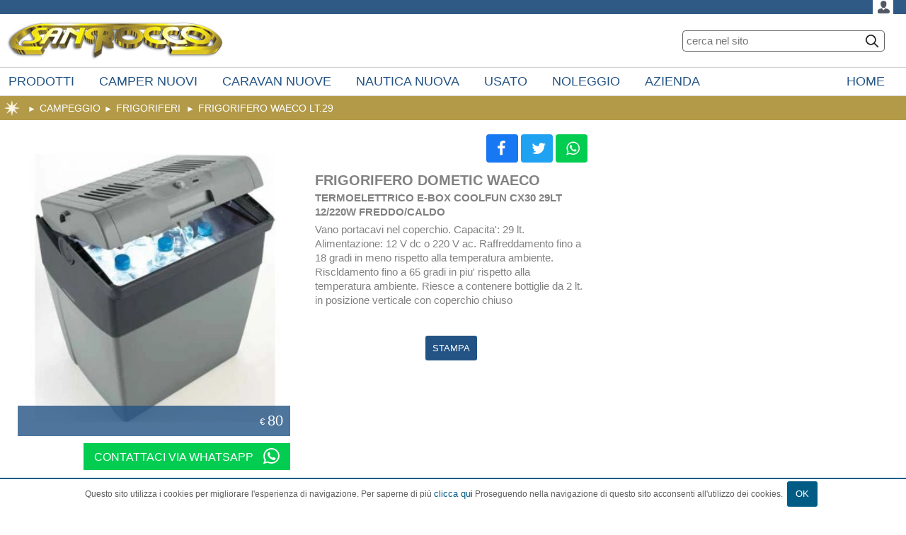

--- FILE ---
content_type: text/html; charset=utf-8
request_url: https://www.sanrocconauticacampeggio.com/it/Campeggio/Frigoriferi/Frigorifero-Waeco-Lt.29.html
body_size: 63366
content:
<!DOCTYPE html><html lang="it"><head>    <meta charset="utf-8" /><meta name="description" content="frigorifero portatile waeco da 29 Lt." /><meta name="keywords" content="frigorifero da campeggio,frigorifero portatile,frigoriferi waeco,waeco,dometic,dometic waeco,termoelettrico waeco,termoelettrici waeco" /><meta name="format-detection" content="telephone=no"><meta name="apple-mobile-web-app-capable" content="yes" ><meta name="apple-mobile-web-app-status-bar-style" content="black"><link rel="icon" href="/icone/favicon.ico"  type="image/x-icon" /><link rel="apple-touch-icon" sizes="96x96" href="/icone/96X96.png" /><link rel="apple-touch-icon" sizes="57x57" href="/icone/57X57.png" /><link rel="apple-touch-icon" sizes="72x72" href="/icone/72X72.png" /><link rel="apple-touch-icon" sizes="114x114" href="/icone/144X144.png" /><link rel="apple-touch-icon" sizes="192x192" href="/icone/192X192.png" /><link rel="apple-touch-icon" sizes="512x512" href="/icone/512X512.png" /><meta name="theme-color" content="#96B941"/><meta name="facebook-domain-verification" content="k9lzoqd1b2kcph9atrv14dvwvbwauq" /><!-- Facebook Pixel Code -->        <script>        !function(f,b,e,v,n,t,s)        {if(f.fbq)return;n=f.fbq=function(){n.callMethod?        n.callMethod.apply(n,arguments):n.queue.push(arguments)};        if(!f._fbq)f._fbq=n;n.push=n;n.loaded=!0;n.version='2.0';        n.queue=[];t=b.createElement(e);t.async=!0;        t.src=v;s=b.getElementsByTagName(e)[0];        s.parentNode.insertBefore(t,s)}(window,document,'script',        'https://connect.facebook.net/en_US/fbevents.js');         fbq('init', '747895383708485');         fbq('track', 'PageView');        </script>        <noscript>         <img height="1" width="1" src="https://www.facebook.com/tr?id=747895383708485&ev=PageView&noscript=1"/>        </noscript>        <!-- End Facebook Pixel Code --><meta name='viewport' content='width=device-width,initial-scale=1.0, minimum-scale=1.0'><meta property="og:locale" content="it_IT"><meta property="og:type" content="article"><meta property="og:description" content="frigorifero portatile waeco da 29 Lt."><meta property="og:site_name" content="www.sanrocconauticacampeggio.com"><meta property="og:url" content="https://www.sanrocconauticacampeggio.com/it/Campeggio/Frigoriferi/Frigorifero-Waeco-Lt.29.html"><meta property="og:image" content="http://www.sanrocconauticacampeggio.com/img/upload/archivio/frigorifero-waeco.jpg"><meta property="og:title" content="Frigorifero Waeco Lt.29 € 79,90"><meta property="twitter:card" content="summary_large_image"><meta property="twitter:site" content="www.sanrocconauticacampeggio.com"><meta property="twitter:title" content="Frigorifero Waeco Lt.29 € 79,90"><meta property="twitter:description" content="frigorifero portatile waeco da 29 Lt."><meta property="twitter:image" content="http://www.sanrocconauticacampeggio.com/img/upload/archivio/frigorifero-waeco.jpg"><script type='application/ld+json'>{"@context":"https:\/\/schema.org\/","@type":"Product","name":"Frigorifero Waeco Lt.29","image":["http:\/\/www.sanrocconauticacampeggio.com\/img\/upload\/archivio\/frigorifero-waeco.jpg"],"description":"                                                                                                                                                                            Prezzo Listino:                        €.                                                                                                                Prezzo:                        €.                                                                          Frigorifero Dometic WaecoTERMOELETTRICO E-BOX COOLFUN CX30 29LT 12\/220W FREDDO\/CALDOVano portacavi nel coperchio. Capacita\u0027: 29 lt. Alimentazione: 12 V dc o 220 V ac. Raffreddamento fino a 18 gradi in meno rispetto alla temperatura ambiente. Riscldamento fino a 65 gradi in piu\u0027 rispetto alla temperatura ambiente. Riesce a contenere bottiglie da 2 lt. in posizione verticale con coperchio chiuso                          ","sku":8894,"offers":{"@type":"Offer","url":"https:\/\/www.sanrocconauticacampeggio.com\/it\/Campeggio\/Frigoriferi\/Frigorifero-Waeco-Lt.29.html","priceCurrency":"EUR","price":0,"availability":"InStock"}}</script><script async src='https://www.googletagmanager.com/gtag/js?id=UA-53178335-1'></script><script>window.dataLayer = window.dataLayer || [];function gtag(){dataLayer.push(arguments);}gtag('js', new Date());gtag('config', 'UA-53178335-1');</script><script type="text/javascript">      var jbAdmin=0;var jId_Anagrafica=0;var jId_Anagrafica_Cliente='';var jCLSID_Sessione='B0333EA2-B270-4961-9FD1-93781B774B5D';var jSNomeUtente='';var jSEMailUtente='';var jSNomeCliente='';var jBRicordaPW=false;var jId_Template=13;var jSTemplate='Scheda Prodotto Manuale';var jSPathTemplate='/template/Scheda_Prodotto_Manuale.asp';var jITipoBlog=0;var jHTTP_X_ORIGINAL_URL='/it/Campeggio/Frigoriferi/Frigorifero-Waeco-Lt.29.html';var jBShow_Bottoni_Social='1';var jAInfoSito={"id":52,"Sito":"SanRocco","Dominii":"www.sanrocconauticacampeggio.com;sanrocconauticacampeggio.com;sanroccosvl.innerweb.it","id_GdL_Anonimi":914,"Nik_Name":"SanRocco","IMG_1":"-;100;62","IMG_Gallery":"0;800#80;0#1;0","search_No_Rubriche":0,"ID_App_Facebook":"baldioli@innerweb.it","Show_Bottoni_Social":1,"JSON_Config":{"moduli_attivati":{"Ariticolo":1,"SEO":1,"Pubblicazione":1,"Forms_Dinamici":1,"Mailing":0,"BLOG":0,"IMMAGINI":1,"GALLERY":1,"E-COMMERCE":1,"MULTILINGUA":0,"TAGLIE_COLORI_SESSO":0,"ATTRIBUTI_PERSONALIZZATI":0,"BackOffice":1,"RESPONSIVE":1},"MAILING":{"MITTENTE_NOME":"San Rocco Srl","MITTENTE":"vendite@sanroccosrl.it","SMTPSecure":"ssl"},"PRIVACY":{"ATTIVA":1,"URL_it-IT":"privacy.html","SHOW_LnkPrivacy":1},"CUSTOM_SITO":{"VISUALIZZA_PAG_ELENCO_FOOTER":1}}};var jTIPO_UTENTE_AZIENDA=1;var jTIPO_UTENTE_PRIVATO=2;var jLIMITE_UPLOAD=6;var jADD_IMG_FILENAME='add_Immagine.png';var jADD_IMG_FILE='/engine/img/add_Immagine.png';var SERVER_NAME='www.sanrocconauticacampeggio.com';var K_DformContatto='DformContatto';var bJECOMMERCE=1;var aJCulture = {"FORMATO_DATA":"d\/m\/Y H:i:s","SIMBOLO_VALUTA":"€","SEPARATORE_MIGLIAIA":".","SEPARATORE_DECIMALI":",","DECIMALI_VALUTA":"2","LINGUA_BASE":"it-IT","LINGUA_CORRENTE":"it-IT","LINGUA_DEFAULT":"it-IT","FORMATO_DATA_NO_TIME":"d\/m\/Y","FORMATO_TIME":"H:i:s"};var REGOLE_ELENCO = [];var GRUPPI_DI_LAVORO = [{"id":914,"Gruppo_di_Lavoro":"Anonimi"}];var TYPE_ERROR_OBBL = 'CAMPO_OBBLIGATORIO';var TYPE_ERROR_MAX_LEN = 'MAX_LUNGHEZZA';var TYPE_ERROR_EQUAL = 'CAMPI_NON_UGUALI';var TYPE_ERROR_SEMANTIC = 'CAMPO_NON_CORRETTO';var TYPE_ERROR_EXIST = 'CAMPO_GIA_ESISTENTE';var bJMobile = 0;var aJInfoBrowser = {"VERS":0,"NAME":"Chrome","MOBILE":false};var jMobileWidth = 768;var jBHTTPS = 0;      var oJSito;      var SRV_LANG = 'php';      var bjSlider = 0;      var jd_Archivio = 8894;      var sQSTRING = 'www.sanrocconauticacampeggio.com/it/Campeggio/Frigoriferi/Frigorifero-Waeco-Lt.29.html';      var jTipoPagine = 2;      var jbCompress = 1;      var jDrawLoginIMG = 0;      var oJPage;      if  (typeof sovrascrittutraJS == 'function')          sovrascrittutraJS();    var startReady = function(){        if (jbCompress==1){            var aDati = new Object();            aDati.SLIDER = bjSlider;            aDati.ECOMMERCE = bJECOMMERCE;            aDati.ADMIN = jbAdmin;            aDati.id_Sito = jAInfoSito["id"];            aDati.id_Archivio = jd_Archivio;            aDati.iTipoPagina = jTipoPagine;            loadScript("/engine/ajax/loadClientScript.php",aDati,startUp);                    }        else             startUp();        };    var loadScript = function(url,oQStr,callback) {        var serialize = function(obj) {            var str = [];            for(var p in obj)                if (obj.hasOwnProperty(p)) {                    str.push(encodeURIComponent(p) + "=" + encodeURIComponent(obj[p]));                }            return str.join("&");        };        var script = document.createElement("script");        script.type = "text/javascript";        if (script.readyState) {            script.onreadystatechange = function () {                if (script.readyState == "loaded" || script.readyState == "complete") {                    script.onreadystatechange = null;                    callback();                }            };        } else {            script.onload = function () {                callback();            };        }        if (oQStr == null)            script.src = url;        else            script.src = url + "?" + serialize(oQStr);        document.getElementsByTagName("head")[0].appendChild(script);    };    var startUp = function(){        oJSito = new CLS_Sito(jAInfoSito['id'],aJCulture['LINGUA_DEFAULT']);               oJSito.setLoginPanel();          oJSito.setInfoSito(jAInfoSito);          oJPage = new CLS_Page('ARC-3808-8894',aJCulture['LINGUA_CORRENTE']);        oJSessione.setSessione(jId_Anagrafica, jCLSID_Sessione, jSNomeUtente,jSEMailUtente, jbAdmin, jSNomeCliente);         oJSessione.setRicordaPwd(jBRicordaPW);           oJPage.setTipoPagina(jTipoPagine);         oJPage.setTemplateInfo(jId_Template, jSTemplate, jSPathTemplate);        oJPage.setTipoBlog(jITipoBlog);          oJPage.setOrigialUrl(jHTTP_X_ORIGINAL_URL);        oJPage.showSocialBtns(jBShow_Bottoni_Social);        oJPage.loadData();            if (jTipoPagine == 1 ) {               oJPage.startHomeAnimation(bjSlider);          }        if ('SI' == 'SI')            cookieBar({"message":"Questo sito utilizza i cookies per migliorare l\u0027esperienza di navigazione. Per saperne di pi\u0026ugrave; \u003Ca href=\u0027\/it\/privacy.html\u0027 target=\u0027_self\u0027\u003Eclicca qui\u003C\/a\u003E Proseguendo nella navigazione di questo sito acconsenti all\u0027utilizzo dei cookies.","acceptText":"OK"});             globalAjaxCursorChange();          if(typeof(oJCart) != 'undefined'){               oJCart.bindCart();          }          if (jd_Archivio>0 && $('#BLOG_Container')[0] != undefined)              oJPage.startFBBlog(document, 'script', 'facebook-jssdk');          $(".navmenu li").hover(               function() { $(this).addClass("iehover"); },               function() { $(this).removeClass("iehover"); }               );          if (jbAdmin == 1)              $("#ui-datepicker-div").wrap('<div class="AMMINISTRAZIONE" />');          switch (oJSito.getIdSito()){            /*NON é DA METTERE NELLA CUSTOM READY ??*/            /*            case 1:                if (jTipoPagine > 1)                      rimpicciolisciSeoAdvance();                break;            */            case 56:                 setElencoBG();                break;            case 61:                  if (oJSessione.getIdAnag() > 0)                $('.tab').css('display', 'block');                break;        }        if  (typeof customReady == 'function')            customReady();        $(window).bind("load", function () {            oJPage.laziLoadImage();        });    };        /* http://stackoverflow.com/questions/9899372/pure-javascript-equivalent-to-jquerys-ready-how-to-call-a-function-when-the/9899701#9899701 */    (function(funcName, baseObj) {        /* The public function name defaults to window.docReady         but you can pass in your own object and own function name and those will be used         if you want to put them in a different namespace */        funcName = funcName || "docReady";        baseObj = baseObj || window;        var readyList = [];        var readyFired = false;        var readyEventHandlersInstalled = false;        /* call this when the document is ready         this function protects itself against being called more than once */        function ready() {            if (!readyFired) {                /* this must be set to true before we start calling callbacks */                readyFired = true;                for (var i = 0; i < readyList.length; i++) {                    /* if a callback here happens to add new ready handlers,                     the docReady() function will see that it already fired                     and will schedule the callback to run right after                     this event loop finishes so all handlers will still execute                     in order and no new ones will be added to the readyList                     while we are processing the list */                    readyList[i].fn.call(window, readyList[i].ctx);                }                /* allow any closures held by these functions to free */                readyList = [];            }        }        function readyStateChange() {            if ( document.readyState === "complete" ) {                ready();            }        }        /* This is the one public interface         docReady(fn, context);         the context argument is optional - if present, it will be passed         as an argument to the callback */        baseObj[funcName] = function(callback, context) {            /* if ready has already fired, then just schedule the callback             to fire asynchronously, but right away */            if (readyFired) {                setTimeout(function() {callback(context);}, 1);                return;            } else {                /*  add the function and context to the list */                readyList.push({fn: callback, ctx: context});            }            /* if document already ready to go, schedule the ready function to run */            if (document.readyState === "complete") {                setTimeout(ready, 1);            } else if (!readyEventHandlersInstalled) {                /* otherwise if we don't have event handlers installed, install them */                if (document.addEventListener) {                    /* first choice is DOMContentLoaded event */                    document.addEventListener("DOMContentLoaded", ready, false);                    /* backup is window load event */                    window.addEventListener("load", ready, false);                } else {                    /* must be IE */                    document.attachEvent("onreadystatechange", readyStateChange);                    window.attachEvent("onload", ready);                }                readyEventHandlersInstalled = true;            }        }    })("docReady", window);    docReady(function() {        startReady();    });</script><title>Frigorifero Waeco Lt. 29</title> <style type='text/css'  >/* Pannellum 2.5.6, https://github.com/mpetroff/pannellum */.pnlm-container{margin:0;padding:0;overflow:hidden;position:relative;cursor:default;width:100%;height:100%;font-family:Helvetica,"Nimbus Sans L","Liberation Sans",Arial,sans-serif;background:#f4f4f4 url('data:image/svg+xml,%3Csvg%20xmlns%3D%22http%3A%2F%2Fwww.w3.org%2F2000%2Fsvg%22%20width%3D%2267%22%20height%3D%22100%22%20viewBox%3D%220%200%2067%20100%22%3E%0A%3Cpath%20stroke%3D%22%23ccc%22%20fill%3D%22none%22%20d%3D%22M33.5%2C50%2C0%2C63%2C33.5%2C75%2C67%2C63%2C33.5%2C50m-33.5-50%2C67%2C25m-0.5%2C0%2C0%2C75m-66.5-75%2C67-25m-33.5%2C75%2C0%2C25m0-100%2C0%2C50%22%2F%3E%0A%3C%2Fsvg%3E%0A') repeat;-webkit-user-select:none;-khtml-user-select:none;-moz-user-select:none;-o-user-select:none;-ms-user-select:none;user-select:none;outline:0;line-height:1.4;contain:content}.pnlm-container *{box-sizing:content-box}.pnlm-ui{position:absolute;width:100%;height:100%;z-index:1}.pnlm-grab{cursor:grab;cursor:url('data:image/svg+xml,%3Csvg%20xmlns%3D%22http%3A%2F%2Fwww.w3.org%2F2000%2Fsvg%22%20height%3D%2226%22%20width%3D%2226%22%3E%0A%3Cpath%20stroke%3D%22%23000%22%20stroke-width%3D%221px%22%20fill%3D%22%23fff%22%20d%3D%22m15.3%2020.5s6.38-6.73%204.64-8.24-3.47%201.01-3.47%201.01%203.61-5.72%201.41-6.49c-2.2-0.769-3.33%204.36-3.33%204.36s0.873-5.76-1.06-5.76-1.58%205.39-1.58%205.39-0.574-4.59-2.18-4.12c-1.61%200.468-0.572%205.51-0.572%205.51s-1.58-4.89-2.93-3.79c-1.35%201.11%200.258%205.25%200.572%206.62%200.836%202.43%202.03%202.94%202.17%205.55%22%2F%3E%0A%3C%2Fsvg%3E%0A') 12 8,default}.pnlm-grabbing{cursor:grabbing;cursor:url('data:image/svg+xml,%3Csvg%20xmlns%3D%22http%3A%2F%2Fwww.w3.org%2F2000%2Fsvg%22%20height%3D%2226%22%20width%3D%2226%22%3E%0A%3Cpath%20stroke%3D%22%23000%22%20stroke-width%3D%221px%22%20fill%3D%22%23fff%22%20d%3D%22m15.3%2020.5s5.07-5.29%203.77-6.74c-1.31-1.45-2.53%200.14-2.53%200.14s2.74-3.29%200.535-4.06c-2.2-0.769-2.52%201.3-2.52%201.3s0.81-2.13-1.12-2.13-1.52%201.77-1.52%201.77-0.261-1.59-1.87-1.12c-1.61%200.468-0.874%202.17-0.874%202.17s-0.651-1.55-2-0.445c-1.35%201.11-0.68%202.25-0.365%203.62%200.836%202.43%202.03%202.94%202.17%205.55%22%2F%3E%0A%3C%2Fsvg%3E%0A') 12 8,default}.pnlm-sprite{background-image:url('data:image/svg+xml,%3Csvg%20xmlns%3D%22http%3A%2F%2Fwww.w3.org%2F2000%2Fsvg%22%20width%3D%2226%22%20height%3D%22208%22%3E%0A%3Ccircle%20fill-opacity%3D%22.78%22%20cy%3D%22117%22%20cx%3D%2213%22%20r%3D%2211%22%20fill%3D%22%23fff%22%2F%3E%0A%3Ccircle%20fill-opacity%3D%22.78%22%20cy%3D%22143%22%20cx%3D%2213%22%20r%3D%2211%22%20fill%3D%22%23fff%22%2F%3E%0A%3Ccircle%20cy%3D%22169%22%20cx%3D%2213%22%20r%3D%227%22%20fill%3D%22none%22%20stroke%3D%22%23000%22%20stroke-width%3D%222%22%2F%3E%0A%3Ccircle%20cy%3D%22195%22%20cx%3D%2213%22%20r%3D%227%22%20fill%3D%22none%22%20stroke%3D%22%23000%22%20stroke-width%3D%222%22%2F%3E%0A%3Ccircle%20cx%3D%2213%22%20cy%3D%22195%22%20r%3D%222.5%22%2F%3E%0A%3Cpath%20d%3D%22m5%2083v6h2v-4h4v-2zm10%200v2h4v4h2v-6zm-5%205v6h6v-6zm-5%205v6h6v-2h-4v-4zm14%200v4h-4v2h6v-6z%22%2F%3E%0A%3Cpath%20d%3D%22m13%20110a7%207%200%200%200%20-7%207%207%207%200%200%200%207%207%207%207%200%200%200%207%20-7%207%207%200%200%200%20-7%20-7zm-1%203h2v2h-2zm0%203h2v5h-2z%22%2F%3E%0A%3Cpath%20d%3D%22m5%2057v6h2v-4h4v-2zm10%200v2h4v4h2v-6zm-10%2010v6h6v-2h-4v-4zm14%200v4h-4v2h6v-6z%22%2F%3E%0A%3Cpath%20d%3D%22m17%2038v2h-8v-2z%22%2F%3E%0A%3Cpath%20d%3D%22m12%209v3h-3v2h3v3h2v-3h3v-2h-3v-3z%22%2F%3E%0A%3Cpath%20d%3D%22m13%20136-6.125%206.125h4.375v7.875h3.5v-7.875h4.375z%22%2F%3E%0A%3Cpath%20d%3D%22m10.428%20173.33v-5.77l5-2.89v5.77zm1-1.73%203-1.73-3.001-1.74z%22%2F%3E%0A%3C%2Fsvg%3E%0A')}.pnlm-container:-moz-full-screen{height:100%!important;width:100%!important;position:static!important}.pnlm-container:-webkit-full-screen{height:100%!important;width:100%!important;position:static!important}.pnlm-container:-ms-fullscreen{height:100%!important;width:100%!important;position:static!important}.pnlm-container:fullscreen{height:100%!important;width:100%!important;position:static!important}.pnlm-render-container{cursor:inherit;position:absolute;height:100%;width:100%}.pnlm-controls{margin-top:4px;background-color:#fff;border:1px solid #999;border-color:rgba(0,0,0,0.4);border-radius:3px;cursor:pointer;z-index:2;-webkit-transform:translateZ(9999px);transform:translateZ(9999px)}.pnlm-control:hover{background-color:#f8f8f8}.pnlm-controls-container{position:absolute;top:0;left:4px;z-index:1}.pnlm-zoom-controls{width:26px;height:52px}.pnlm-zoom-in{width:100%;height:50%;position:absolute;top:0;border-radius:3px 3px 0 0}.pnlm-zoom-out{width:100%;height:50%;position:absolute;bottom:0;background-position:0 -26px;border-top:1px solid #ddd;border-top-color:rgba(0,0,0,0.10);border-radius:0 0 3px 3px}.pnlm-fullscreen-toggle-button,.pnlm-orientation-button,.pnlm-hot-spot-debug-indicator{width:26px;height:26px}.pnlm-hot-spot-debug-indicator{position:absolute;top:50%;left:50%;width:26px;height:26px;margin:-13px 0 0 -13px;background-color:rgba(255,255,255,0.5);border-radius:13px;display:none}.pnlm-orientation-button-inactive{background-position:0 -156px}.pnlm-orientation-button-active{background-position:0 -182px}.pnlm-fullscreen-toggle-button-inactive{background-position:0 -52px}.pnlm-fullscreen-toggle-button-active{background-position:0 -78px}.pnlm-panorama-info{position:absolute;bottom:4px;background-color:rgba(0,0,0,0.7);border-radius:0 3px 3px 0;padding-right:10px;color:#fff;text-align:left;display:none;z-index:2;-webkit-transform:translateZ(9999px);transform:translateZ(9999px)}.pnlm-title-box{position:relative;font-size:20px;display:table;padding-left:5px;margin-bottom:3px}.pnlm-author-box{position:relative;font-size:12px;display:table;padding-left:5px}.pnlm-load-box{position:absolute;top:50%;left:50%;width:200px;height:150px;margin:-75px 0 0 -100px;background-color:rgba(0,0,0,0.7);border-radius:3px;text-align:center;font-size:20px;display:none;color:#fff}.pnlm-load-box p{margin:20px 0}.pnlm-lbox{position:absolute;top:50%;left:50%;width:20px;height:20px;margin:-10px 0 0 -10px;display:none}.pnlm-loading{animation-duration:1.5s;-webkit-animation-duration:1.5s;animation-name:pnlm-mv;-webkit-animation-name:pnlm-mv;animation-iteration-count:infinite;-webkit-animation-iteration-count:infinite;animation-timing-function:linear;-webkit-animation-timing-function:linear;height:10px;width:10px;background-color:#fff;position:relative}@keyframes pnlm-mv{from{left:0;top:0}25%{left:10px;top:0}50%{left:10px;top:10px}75%{left:0;top:10px}to{left:0;top:0}}@-webkit-keyframes pnlm-mv{from{left:0;top:0}25%{left:10px;top:0}50%{left:10px;top:10px}75%{left:0;top:10px}to{left:0;top:0}}.pnlm-load-button{position:absolute;top:50%;left:50%;width:200px;height:100px;margin:-50px 0 0 -100px;background-color:rgba(0,0,0,.7);border-radius:3px;text-align:center;font-size:20px;display:table;color:#fff;cursor:pointer}.pnlm-load-button:hover{background-color:rgba(0,0,0,.8)}.pnlm-load-button p{display:table-cell;vertical-align:middle}.pnlm-info-box{font-size:15px;position:absolute;top:50%;left:50%;width:200px;height:150px;margin:-75px 0 0 -100px;background-color:#000;border-radius:3px;display:table;text-align:center;color:#fff;table-layout:fixed}.pnlm-info-box a,.pnlm-author-box a{color:#fff;word-wrap:break-word;overflow-wrap:break-word}.pnlm-info-box p{display:table-cell;vertical-align:middle;padding:0 5px 0 5px}.pnlm-error-msg{display:none}.pnlm-about-msg{font-size:11px;line-height:11px;color:#fff;padding:5px 8px 5px 8px;background:rgba(0,0,0,0.7);border-radius:3px;position:absolute;top:50px;left:50px;display:none;opacity:0;-moz-transition:opacity .3s ease-in-out;-webkit-transition:opacity .3s ease-in-out;-o-transition:opacity .3s ease-in-out;-ms-transition:opacity .3s ease-in-out;transition:opacity .3s ease-in-out;z-index:1}.pnlm-about-msg a:link,.pnlm-about-msg a:visited{color:#fff}.pnlm-about-msg a:hover,.pnlm-about-msg a:active{color:#eee}.pnlm-hotspot-base{position:absolute;visibility:hidden;cursor:default;vertical-align:middle;top:0;z-index:1}.pnlm-hotspot{height:26px;width:26px;border-radius:13px}.pnlm-hotspot:hover{background-color:rgba(255,255,255,0.2)}.pnlm-hotspot.pnlm-info{background-position:0 -104px}.pnlm-hotspot.pnlm-scene{background-position:0 -130px}div.pnlm-tooltip span{visibility:hidden;position:absolute;border-radius:3px;background-color:rgba(0,0,0,0.7);color:#fff;text-align:center;max-width:200px;padding:5px 10px;margin-left:-220px;cursor:default}div.pnlm-tooltip:hover span{visibility:visible}div.pnlm-tooltip:hover span:after{content:'';position:absolute;width:0;height:0;border-width:10px;border-style:solid;border-color:rgba(0,0,0,0.7) transparent transparent transparent;bottom:-20px;left:-10px;margin:0 50%}.pnlm-compass{position:absolute;width:50px;height:50px;right:4px;bottom:4px;border-radius:25px;background-image:url('data:image/svg+xml,%3Csvg%20xmlns%3D%22http%3A%2F%2Fwww.w3.org%2F2000%2Fsvg%22%20height%3D%2250%22%20width%3D%2250%22%3E%0A%3Cpath%20d%3D%22m24.5078%206-3.2578%2018h7.5l-3.25781-18h-0.984376zm-3.2578%2020%203.2578%2018h0.9844l3.2578-18h-7.5zm1.19531%200.9941h5.10938l-2.5547%2014.1075-2.5547-14.1075z%22%2F%3E%0A%3C%2Fsvg%3E%0A');cursor:default;display:none}.pnlm-world{position:absolute;left:50%;top:50%}.pnlm-face{position:absolute;-webkit-transform-origin:0 0;transform-origin:0 0}.pnlm-dragfix,.pnlm-preview-img{position:absolute;height:100%;width:100%}.pnlm-preview-img{background-size:cover;background-position:center}.pnlm-lbar{width:150px;margin:0 auto;border:#fff 1px solid;height:6px}.pnlm-lbar-fill{background:#fff;height:100%;width:0}.pnlm-lmsg{font-size:12px}.pnlm-fade-img{position:absolute;top:0;left:0}.pnlm-pointer{cursor:pointer}</style><style type='text/css'  >.camera_src,.camera_wrap{display:none}.camera_thumbs_wrap img,.camera_thumbs_wrap li,.camera_thumbs_wrap ol,.camera_thumbs_wrap table,.camera_thumbs_wrap tbody,.camera_thumbs_wrap td,.camera_thumbs_wrap tfoot,.camera_thumbs_wrap th,.camera_thumbs_wrap thead,.camera_thumbs_wrap tr,.camera_thumbs_wrap ul,.camera_wrap a,.camera_wrap img,.camera_wrap li,.camera_wrap ol,.camera_wrap table,.camera_wrap tbody,.camera_wrap td .camera_thumbs_wrap a,.camera_wrap tfoot,.camera_wrap th,.camera_wrap thead,.camera_wrap tr,.camera_wrap ul{background:0 0;border:0;font:inherit;font-size:100%;margin:0;padding:0;vertical-align:baseline;list-style:none}.camera_wrap{direction:ltr;float:left;position:relative;z-index:0;width:100%}.cameraCont,.cameraContents,.camera_fakehover{height:100%;position:relative;width:100%;z-index:1}.camera_wrap img{max-width:none!important}.camera_fakehover{min-height:60px}.camera_overlayer,.camera_target{width:100%;z-index:0;left:0;top:0;height:100%;right:0;bottom:0;position:absolute;overflow:hidden}.cameraSlide{bottom:0;left:0;position:absolute;right:0;top:0;width:100%}.cameraContent{bottom:0;display:none;left:0;position:absolute;right:0;top:0;width:100%}.camera_target{text-align:left}.camera_target_content{bottom:0;left:0;overflow:hidden;position:absolute;right:0;top:0;z-index:2}.camera_target_content .camera_link{background:url(images/blank.gif);display:block;height:100%;text-decoration:none}.camera_loader{background:url(images/camera-loader.gif) center no-repeat #fff;background:url(images/camera-loader.gif) center no-repeat rgba(255,255,255,.9);border:1px solid #fff;-webkit-border-radius:18px;-moz-border-radius:18px;border-radius:18px;height:36px;left:50%;overflow:hidden;position:absolute;margin:-18px 0 0 -18px;top:50%;width:36px;z-index:3}.camera_bar{bottom:0;left:0;overflow:hidden;position:absolute;right:0;top:0;z-index:3}.camera_thumbs_wrap.camera_left .camera_bar,.camera_thumbs_wrap.camera_right .camera_bar{height:100%;position:absolute;width:auto}.camera_thumbs_wrap.camera_bottom .camera_bar,.camera_thumbs_wrap.camera_top .camera_bar{height:auto;position:absolute;width:100%}.camera_nav_cont{height:65px;overflow:hidden;position:absolute;right:9px;top:15px;width:120px;z-index:4}.camera_caption{bottom:0;display:block;position:absolute;width:100%;color:#fff}.camera_nextThumbs,.camera_prevThumbs{bottom:4px;visibility:hidden;z-index:10;cursor:pointer}.camera_caption>div{padding:10px 20px}.camerarelative{overflow:hidden;position:relative}.camera_nextThumbs,.camera_nextThumbs div,.camera_prevThumbs,.camera_prevThumbs div{position:absolute;width:30px}.imgFake{cursor:pointer}.camera_prevThumbs{left:0;top:4px}.camera_prevThumbs div{background:url(images/camera_skins.png) -160px 0 no-repeat;display:block;height:40px;margin-top:-20px;top:50%}.camera_nextThumbs{right:0;top:4px}.camera_nextThumbs div{background:url(images/camera_skins.png) -190px 0 no-repeat;display:block;height:40px;margin-top:-20px;top:50%}.camera_command_wrap .hideNav{display:none}.camera_command_wrap{left:0;position:relative;right:0;z-index:4}.camera_wrap .camera_pag .camera_pag_ul{list-style:none;margin:0;padding:0;text-align:right}.camera_commands_emboss .camera_pag .camera_pag_ul li{-moz-box-shadow:0 1px 0 rgba(255,255,255,1),inset 0 1px 1px rgba(0,0,0,.2);-webkit-box-shadow:0 1px 0 rgba(255,255,255,1),inset 0 1px 1px rgba(0,0,0,.2);box-shadow:0 1px 0 rgba(255,255,255,1),inset 0 1px 1px rgba(0,0,0,.2)}.camera_wrap .camera_pag .camera_pag_ul li>span{-webkit-border-radius:5px;-moz-border-radius:5px;border-radius:5px;height:8px;left:4px;overflow:hidden;position:absolute;top:4px;width:8px}.camera_commands_emboss .camera_pag .camera_pag_ul li:hover>span{-moz-box-shadow:0 1px 0 rgba(255,255,255,1),inset 0 1px 1px rgba(0,0,0,.2);-webkit-box-shadow:0 1px 0 rgba(255,255,255,1),inset 0 1px 1px rgba(0,0,0,.2);box-shadow:0 1px 0 rgba(255,255,255,1),inset 0 1px 1px rgba(0,0,0,.2)}.camera_wrap .camera_pag .camera_pag_ul li.cameracurrent>span{-moz-box-shadow:0;-webkit-box-shadow:0;box-shadow:0}.camera_pag_ul li img{display:none;position:absolute}.camera_commands>.camera_stop,.camera_next>span,.camera_prev>span{display:block;height:40px;width:40px}.camera_pag_ul .thumb_arrow{border-left:4px solid transparent;border-right:4px solid transparent;border-top:4px solid;top:0;left:50%;margin-left:-4px;position:absolute}.camera_commands,.camera_next,.camera_prev{cursor:pointer;height:40px;margin-top:-20px;position:absolute;top:50%;width:40px;z-index:2}.camera_prev{left:0}.camera_prev>span{background:url(images/camera_skins.png) no-repeat}.camera_next{right:0}.camera_next>span{background:url(images/camera_skins.png) -40px 0 no-repeat}.camera_commands{right:41px}.camera_commands>.camera_play{background:url(images/camera_skins.png) -80px 0 no-repeat;height:40px;width:40px}.camera_commands>.camera_stop{background:url(images/camera_skins.png) -120px 0 no-repeat}.camera_wrap .camera_pag .camera_pag_ul li{text-align:left;-webkit-border-radius:8px;-moz-border-radius:8px;border-radius:8px;cursor:pointer;display:inline-block;height:16px;margin:20px 5px;position:relative;text-indent:9999px;width:16px}.camera_thumbs_cont{-webkit-border-bottom-right-radius:4px;-webkit-border-bottom-left-radius:4px;-moz-border-radius-bottomright:4px;-moz-border-radius-bottomleft:4px;border-bottom-right-radius:4px;border-bottom-left-radius:4px;overflow:hidden;position:relative;width:100%}.camera_commands_emboss .camera_thumbs_cont{-moz-box-shadow:0 1px 0 rgba(255,255,255,1),inset 0 1px 1px rgba(0,0,0,.2);-webkit-box-shadow:0 1px 0 rgba(255,255,255,1),inset 0 1px 1px rgba(0,0,0,.2);box-shadow:0 1px 0 rgba(255,255,255,1),inset 0 1px 1px rgba(0,0,0,.2)}.camera_thumbs_cont>div{float:left;width:100%}.camera_thumbs_cont ul{overflow:hidden;padding:3px 4px 8px;position:relative;text-align:center}.camera_thumbs_cont ul li{display:inline;padding:0 4px}.camera_thumbs_cont ul li>img{cursor:pointer;margin-top:5px;vertical-align:bottom}.showIt{display:none}.camera_clear{clear:both;display:block;height:1px;margin:-1px 0 25px;position:relative}.pattern_1 .camera_overlayer{background:url(images/patterns/overlay1.png)}.pattern_2 .camera_overlayer{background:url(images/patterns/overlay2.png)}.pattern_3 .camera_overlayer{background:url(images/patterns/overlay3.png)}.pattern_4 .camera_overlayer{background:url(images/patterns/overlay4.png)}.pattern_5 .camera_overlayer{background:url(images/patterns/overlay5.png)}.pattern_6 .camera_overlayer{background:url(images/patterns/overlay6.png)}.pattern_7 .camera_overlayer{background:url(images/patterns/overlay7.png)}.pattern_8 .camera_overlayer{background:url(images/patterns/overlay8.png)}.pattern_9 .camera_overlayer{background:url(images/patterns/overlay9.png)}.pattern_10 .camera_overlayer{background:url(images/patterns/overlay10.png)}.camera_caption>div{background:#000;background:rgba(0,0,0,.8)}.camera_wrap .camera_pag .camera_pag_ul li:hover>span{background:#b7b7b7}.camera_wrap .camera_pag .camera_pag_ul li.cameracurrent>span{background:#434648}.camera_pag_ul li img{border:4px solid #e6e6e6;-moz-box-shadow:0 3px 6px rgba(0,0,0,.5);-webkit-box-shadow:0 3px 6px rgba(0,0,0,.5);box-shadow:0 3px 6px rgba(0,0,0,.5)}.camera_pag_ul .thumb_arrow{border-top-color:#e6e6e6}.camera_commands,.camera_next,.camera_nextThumbs,.camera_prev,.camera_prevThumbs,.camera_thumbs_cont{background:#d8d8d8;background:rgba(216,216,216,.85)}.camera_wrap .camera_pag .camera_pag_ul li{background:#b7b7b7}.camera_thumbs_cont ul li>img{border:1px solid #000}.camera_amber_skin .camera_prevThumbs div{background-position:-160px -160px}.camera_amber_skin .camera_nextThumbs div{background-position:-190px -160px}.camera_amber_skin .camera_prev>span{background-position:0 -160px}.camera_amber_skin .camera_next>span{background-position:-40px -160px}.camera_amber_skin .camera_commands>.camera_play{background-position:-80px -160px}.camera_amber_skin .camera_commands>.camera_stop{background-position:-120px -160px}.camera_ash_skin .camera_prevThumbs div{background-position:-160px -200px}.camera_ash_skin .camera_nextThumbs div{background-position:-190px -200px}.camera_ash_skin .camera_prev>span{background-position:0 -200px}.camera_ash_skin .camera_next>span{background-position:-40px -200px}.camera_ash_skin .camera_commands>.camera_play{background-position:-80px -200px}.camera_ash_skin .camera_commands>.camera_stop{background-position:-120px -200px}.camera_azure_skin .camera_prevThumbs div{background-position:-160px -240px}.camera_azure_skin .camera_nextThumbs div{background-position:-190px -240px}.camera_azure_skin .camera_prev>span{background-position:0 -240px}.camera_azure_skin .camera_next>span{background-position:-40px -240px}.camera_azure_skin .camera_commands>.camera_play{background-position:-80px -240px}.camera_azure_skin .camera_commands>.camera_stop{background-position:-120px -240px}.camera_beige_skin .camera_prevThumbs div{background-position:-160px -120px}.camera_beige_skin .camera_nextThumbs div{background-position:-190px -120px}.camera_beige_skin .camera_prev>span{background-position:0 -120px}.camera_beige_skin .camera_next>span{background-position:-40px -120px}.camera_beige_skin .camera_commands>.camera_play{background-position:-80px -120px}.camera_beige_skin .camera_commands>.camera_stop{background-position:-120px -120px}.camera_black_skin .camera_prevThumbs div{background-position:-160px -40px}.camera_black_skin .camera_nextThumbs div{background-position:-190px -40px}.camera_black_skin .camera_prev>span{background-position:0 -40px}.camera_black_skin .camera_next>span{background-position:-40px -40px}.camera_black_skin .camera_commands>.camera_play{background-position:-80px -40px}.camera_black_skin .camera_commands>.camera_stop{background-position:-120px -40px}.camera_blue_skin .camera_prevThumbs div{background-position:-160px -280px}.camera_blue_skin .camera_nextThumbs div{background-position:-190px -280px}.camera_blue_skin .camera_prev>span{background-position:0 -280px}.camera_blue_skin .camera_next>span{background-position:-40px -280px}.camera_blue_skin .camera_commands>.camera_play{background-position:-80px -280px}.camera_blue_skin .camera_commands>.camera_stop{background-position:-120px -280px}.camera_brown_skin .camera_prevThumbs div{background-position:-160px -320px}.camera_brown_skin .camera_nextThumbs div{background-position:-190px -320px}.camera_brown_skin .camera_prev>span{background-position:0 -320px}.camera_brown_skin .camera_next>span{background-position:-40px -320px}.camera_brown_skin .camera_commands>.camera_play{background-position:-80px -320px}.camera_brown_skin .camera_commands>.camera_stop{background-position:-120px -320px}.camera_burgundy_skin .camera_prevThumbs div{background-position:-160px -360px}.camera_burgundy_skin .camera_nextThumbs div{background-position:-190px -360px}.camera_burgundy_skin .camera_prev>span{background-position:0 -360px}.camera_burgundy_skin .camera_next>span{background-position:-40px -360px}.camera_burgundy_skin .camera_commands>.camera_play{background-position:-80px -360px}.camera_burgundy_skin .camera_commands>.camera_stop{background-position:-120px -360px}.camera_charcoal_skin .camera_prevThumbs div{background-position:-160px -400px}.camera_charcoal_skin .camera_nextThumbs div{background-position:-190px -400px}.camera_charcoal_skin .camera_prev>span{background-position:0 -400px}.camera_charcoal_skin .camera_next>span{background-position:-40px -400px}.camera_charcoal_skin .camera_commands>.camera_play{background-position:-80px -400px}.camera_charcoal_skin .camera_commands>.camera_stop{background-position:-120px -400px}.camera_chocolate_skin .camera_prevThumbs div{background-position:-160px -440px}.camera_chocolate_skin .camera_nextThumbs div{background-position:-190px -440px}.camera_chocolate_skin .camera_prev>span{background-position:0 -440px}.camera_chocolate_skin .camera_next>span{background-position:-40px -440px}.camera_chocolate_skin .camera_commands>.camera_play{background-position:-80px -440px}.camera_chocolate_skin .camera_commands>.camera_stop{background-position:-120px -440px}.camera_coffee_skin .camera_prevThumbs div{background-position:-160px -480px}.camera_coffee_skin .camera_nextThumbs div{background-position:-190px -480px}.camera_coffee_skin .camera_prev>span{background-position:0 -480px}.camera_coffee_skin .camera_next>span{background-position:-40px -480px}.camera_coffee_skin .camera_commands>.camera_play{background-position:-80px -480px}.camera_coffee_skin .camera_commands>.camera_stop{background-position:-120px -480px}.camera_cyan_skin .camera_prevThumbs div{background-position:-160px -520px}.camera_cyan_skin .camera_nextThumbs div{background-position:-190px -520px}.camera_cyan_skin .camera_prev>span{background-position:0 -520px}.camera_cyan_skin .camera_next>span{background-position:-40px -520px}.camera_cyan_skin .camera_commands>.camera_play{background-position:-80px -520px}.camera_cyan_skin .camera_commands>.camera_stop{background-position:-120px -520px}.camera_fuchsia_skin .camera_prevThumbs div{background-position:-160px -560px}.camera_fuchsia_skin .camera_nextThumbs div{background-position:-190px -560px}.camera_fuchsia_skin .camera_prev>span{background-position:0 -560px}.camera_fuchsia_skin .camera_next>span{background-position:-40px -560px}.camera_fuchsia_skin .camera_commands>.camera_play{background-position:-80px -560px}.camera_fuchsia_skin .camera_commands>.camera_stop{background-position:-120px -560px}.camera_gold_skin .camera_prevThumbs div{background-position:-160px -600px}.camera_gold_skin .camera_nextThumbs div{background-position:-190px -600px}.camera_gold_skin .camera_prev>span{background-position:0 -600px}.camera_gold_skin .camera_next>span{background-position:-40px -600px}.camera_gold_skin .camera_commands>.camera_play{background-position:-80px -600px}.camera_gold_skin .camera_commands>.camera_stop{background-position:-120px -600px}.camera_green_skin .camera_prevThumbs div{background-position:-160px -640px}.camera_green_skin .camera_nextThumbs div{background-position:-190px -640px}.camera_green_skin .camera_prev>span{background-position:0 -640px}.camera_green_skin .camera_next>span{background-position:-40px -640px}.camera_green_skin .camera_commands>.camera_play{background-position:-80px -640px}.camera_green_skin .camera_commands>.camera_stop{background-position:-120px -640px}.camera_grey_skin .camera_prevThumbs div{background-position:-160px -680px}.camera_grey_skin .camera_nextThumbs div{background-position:-190px -680px}.camera_grey_skin .camera_prev>span{background-position:0 -680px}.camera_grey_skin .camera_next>span{background-position:-40px -680px}.camera_grey_skin .camera_commands>.camera_play{background-position:-80px -680px}.camera_grey_skin .camera_commands>.camera_stop{background-position:-120px -680px}.camera_indigo_skin .camera_prevThumbs div{background-position:-160px -720px}.camera_indigo_skin .camera_nextThumbs div{background-position:-190px -720px}.camera_indigo_skin .camera_prev>span{background-position:0 -720px}.camera_indigo_skin .camera_next>span{background-position:-40px -720px}.camera_indigo_skin .camera_commands>.camera_play{background-position:-80px -720px}.camera_indigo_skin .camera_commands>.camera_stop{background-position:-120px -720px}.camera_khaki_skin .camera_prevThumbs div{background-position:-160px -760px}.camera_khaki_skin .camera_nextThumbs div{background-position:-190px -760px}.camera_khaki_skin .camera_prev>span{background-position:0 -760px}.camera_khaki_skin .camera_next>span{background-position:-40px -760px}.camera_khaki_skin .camera_commands>.camera_play{background-position:-80px -760px}.camera_khaki_skin .camera_commands>.camera_stop{background-position:-120px -760px}.camera_lime_skin .camera_prevThumbs div{background-position:-160px -800px}.camera_lime_skin .camera_nextThumbs div{background-position:-190px -800px}.camera_lime_skin .camera_prev>span{background-position:0 -800px}.camera_lime_skin .camera_next>span{background-position:-40px -800px}.camera_lime_skin .camera_commands>.camera_play{background-position:-80px -800px}.camera_lime_skin .camera_commands>.camera_stop{background-position:-120px -800px}.camera_magenta_skin .camera_prevThumbs div{background-position:-160px -840px}.camera_magenta_skin .camera_nextThumbs div{background-position:-190px -840px}.camera_magenta_skin .camera_prev>span{background-position:0 -840px}.camera_magenta_skin .camera_next>span{background-position:-40px -840px}.camera_magenta_skin .camera_commands>.camera_play{background-position:-80px -840px}.camera_magenta_skin .camera_commands>.camera_stop{background-position:-120px -840px}.camera_maroon_skin .camera_prevThumbs div{background-position:-160px -880px}.camera_maroon_skin .camera_nextThumbs div{background-position:-190px -880px}.camera_maroon_skin .camera_prev>span{background-position:0 -880px}.camera_maroon_skin .camera_next>span{background-position:-40px -880px}.camera_maroon_skin .camera_commands>.camera_play{background-position:-80px -880px}.camera_maroon_skin .camera_commands>.camera_stop{background-position:-120px -880px}.camera_orange_skin .camera_prevThumbs div{background-position:-160px -920px}.camera_orange_skin .camera_nextThumbs div{background-position:-190px -920px}.camera_orange_skin .camera_prev>span{background-position:0 -920px}.camera_orange_skin .camera_next>span{background-position:-40px -920px}.camera_orange_skin .camera_commands>.camera_play{background-position:-80px -920px}.camera_orange_skin .camera_commands>.camera_stop{background-position:-120px -920px}.camera_olive_skin .camera_prevThumbs div{background-position:-160px -1080px}.camera_olive_skin .camera_nextThumbs div{background-position:-190px -1080px}.camera_olive_skin .camera_prev>span{background-position:0 -1080px}.camera_olive_skin .camera_next>span{background-position:-40px -1080px}.camera_olive_skin .camera_commands>.camera_play{background-position:-80px -1080px}.camera_olive_skin .camera_commands>.camera_stop{background-position:-120px -1080px}.camera_pistachio_skin .camera_prevThumbs div{background-position:-160px -1040px}.camera_pistachio_skin .camera_nextThumbs div{background-position:-190px -1040px}.camera_pistachio_skin .camera_prev>span{background-position:0 -1040px}.camera_pistachio_skin .camera_next>span{background-position:-40px -1040px}.camera_pistachio_skin .camera_commands>.camera_play{background-position:-80px -1040px}.camera_pistachio_skin .camera_commands>.camera_stop{background-position:-120px -1040px}.camera_pink_skin .camera_prevThumbs div{background-position:-160px -80px}.camera_pink_skin .camera_nextThumbs div{background-position:-190px -80px}.camera_pink_skin .camera_prev>span{background-position:0 -80px}.camera_pink_skin .camera_next>span{background-position:-40px -80px}.camera_pink_skin .camera_commands>.camera_play{background-position:-80px -80px}.camera_pink_skin .camera_commands>.camera_stop{background-position:-120px -80px}.camera_red_skin .camera_prevThumbs div{background-position:-160px -1000px}.camera_red_skin .camera_nextThumbs div{background-position:-190px -1000px}.camera_red_skin .camera_prev>span{background-position:0 -1000px}.camera_red_skin .camera_next>span{background-position:-40px -1000px}.camera_red_skin .camera_commands>.camera_play{background-position:-80px -1000px}.camera_red_skin .camera_commands>.camera_stop{background-position:-120px -1000px}.camera_tangerine_skin .camera_prevThumbs div{background-position:-160px -1120px}.camera_tangerine_skin .camera_nextThumbs div{background-position:-190px -1120px}.camera_tangerine_skin .camera_prev>span{background-position:0 -1120px}.camera_tangerine_skin .camera_next>span{background-position:-40px -1120px}.camera_tangerine_skin .camera_commands>.camera_play{background-position:-80px -1120px}.camera_tangerine_skin .camera_commands>.camera_stop{background-position:-120px -1120px}.camera_turquoise_skin .camera_prevThumbs div{background-position:-160px -1160px}.camera_turquoise_skin .camera_nextThumbs div{background-position:-190px -1160px}.camera_turquoise_skin .camera_prev>span{background-position:0 -1160px}.camera_turquoise_skin .camera_next>span{background-position:-40px -1160px}.camera_turquoise_skin .camera_commands>.camera_play{background-position:-80px -1160px}.camera_turquoise_skin .camera_commands>.camera_stop{background-position:-120px -1160px}.camera_violet_skin .camera_prevThumbs div{background-position:-160px -1200px}.camera_violet_skin .camera_nextThumbs div{background-position:-190px -1200px}.camera_violet_skin .camera_prev>span{background-position:0 -1200px}.camera_violet_skin .camera_next>span{background-position:-40px -1200px}.camera_violet_skin .camera_commands>.camera_play{background-position:-80px -1200px}.camera_violet_skin .camera_commands>.camera_stop{background-position:-120px -1200px}.camera_white_skin .camera_prevThumbs div{background-position:-160px -80px}.camera_white_skin .camera_nextThumbs div{background-position:-190px -80px}.camera_white_skin .camera_prev>span{background-position:0 -80px}.camera_white_skin .camera_next>span{background-position:-40px -80px}.camera_white_skin .camera_commands>.camera_play{background-position:-80px -80px}.camera_white_skin .camera_commands>.camera_stop{background-position:-120px -80px}.camera_yellow_skin .camera_prevThumbs div{background-position:-160px -1240px}.camera_yellow_skin .camera_nextThumbs div{background-position:-190px -1240px}.camera_yellow_skin .camera_prev>span{background-position:0 -1240px}.camera_yellow_skin .camera_next>span{background-position:-40px -1240px}.camera_yellow_skin .camera_commands>.camera_play{background-position:-80px -1240px}.camera_yellow_skin .camera_commands>.camera_stop{background-position:-120px -1240px}</style><style type='text/css'  >body{font-family:Verdana,sans-serif,arial;font-size:10px;color:#041850;margin-top:0}*{margin:0;padding:0;border:0}.fakemail{width:0!important;height:0!important;border:0!important;padding:0!important;margin:0!important;display:block!important}.AMMINISTRAZIONE *{box-sizing:initial;-webkit-box-sizing:initial;-moz-box-sizing:initial;line-height:initial}.AMMINISTRAZIONE label{font-weight:normal!important}h1{font-size:1.4em}h2{font-size:1.3em}h3{font-size:1.2em}h4{font-size:1.1em}h5{font-size:1em}h6{font-size:.9em}p{font-size:1em}.BTN_GENERICO{cursor:pointer;border-radius:6px;padding:5px}.red{background-color:red}.orange{background-color:orange}.green{background-color:green}#loginPanel #panel p{font-size:1.5em}.TitoloLogin{font-size:1.4em}.TestoLogin p{font-size:1.2em!important}#loginPanel #panel label{font-size:1.1em}table td{border:0!important}.DX{float:right}.SX{float:left}table td input[type=radio],table td input[type=checkbox],table td p{margin:6px 6px 0 6px;float:left}table td p{margin:0 12px 0 6px;float:left}.cke_focus table,.cke_focus table td{border:1px solid black!important}html.busy,html.busy *{cursor:wait!important}.scroller{overflow-y:auto;height:220px}#payPalTable{float:right}#EditorEND{height:0}.show{display:block}.inLine{display:inline}.showInLine{display:inline-block}.hide{display:none!important}.invisibile{visibility:hidden}#darker{position:fixed;top:0;left:0;width:100%;min-height:100%;height:auto;background:transparent url(/img/dark.png) repeat;z-index:2001;display:none}#EditorSetter{visibility:hidden}#GlobalPath{border-bottom:solid 1px #CCC;margin-bottom:6px}.withImage{overflow:hidden}.alignImgLeft{float:left;padding:15px 15px 15px 0}.alignImgRight{float:right;padding:15px 0 15px 15px}#bkOffice{width:60px;height:100px;display:none;border:solid 1px black;background-color:#DDD;z-index:1}.AdmHide{display:none}.AdmShow{display:inline}.BtnAdmGreen{background-color:green}.BtnAdmRed{background-color:red}.Pointer{cursor:pointer}.Default{cursor:default}.BK_Left{position:relative;top:6px;left:6px;cursor:pointer;z-index:2}.BK_Right{position:absolute;top:6px;left:34px;cursor:pointer;z-index:2}.btnConfiguratoreCampi{padding:5px;margin:5px;float:right}.ui-corner-tl{-moz-border-radius-topleft:4px;-webkit-border-top-left-radius:4px;border-top-left-radius:4px}.ui-corner-tr{-moz-border-radius-topright:4px;-webkit-border-top-right-radius:4px;border-top-right-radius:4px}.ui-corner-bl{-moz-border-radius-bottomleft:4px;-webkit-border-bottom-left-radius:4px;border-bottom-left-radius:4px}.ui-corner-br{-moz-border-radius-bottomright:4px;-webkit-border-bottom-right-radius:4px;border-bottom-right-radius:4px}.ui-corner-top{-moz-border-radius-topleft:4px;-webkit-border-top-left-radius:4px;border-top-left-radius:4px;-moz-border-radius-topright:4px;-webkit-border-top-right-radius:4px;border-top-right-radius:4px}.ui-corner-bottom{-moz-border-radius-bottomleft:4px;-webkit-border-bottom-left-radius:4px;border-bottom-left-radius:4px;-moz-border-radius-bottomright:4px;-webkit-border-bottom-right-radius:4px;border-bottom-right-radius:4px}.ui-corner-right{-moz-border-radius-topright:4px;-webkit-border-top-right-radius:4px;border-top-right-radius:4px;-moz-border-radius-bottomright:4px;-webkit-border-bottom-right-radius:4px;border-bottom-right-radius:4px}.ui-corner-left{-moz-border-radius-topleft:4px;-webkit-border-top-left-radius:4px;border-top-left-radius:4px;-moz-border-radius-bottomleft:4px;-webkit-border-bottom-left-radius:4px;border-bottom-left-radius:4px}.ui-corner-all{-moz-border-radius:4px;-webkit-border-radius:4px;border-radius:4px}#AreaRiservataLoginMemoryPW{padding-left:10px}.arrows{position:relative;top:-30px;left:100px;height:20px;width:30px;border:solid 1px red}.rubricheDiv{padding:0;margin:0;overflow:hidden}.EditLink{padding:1px 6px 1px 0;width:140px;z-index:1000000}.pLink{padding:0 2px 0 2px;margin-right:8px}#MNU_Login{width:200px;height:100px}#dialog-Sito{padding:0}#Admin_Campi,#LabelCampiElenco{display:none}.Admin_Campi{background:#fff;border:solid 1px #C5DBEC}.Content_elencoCampi{margin:2px 6px 2px 6px;min-height:15px}#campi_plausibili,#campi_scelti{list-style-type:none;margin:2px 0 2px 0;padding:1px 0 1px 0;background-color:#eee;width:100%;min-height:14px;display:inline-block}.elencoCampi li{float:left;display:inline;position:relative}.plausibili,.scelti{float:left;margin:2px;text-align:center;display:inline-block;min-width:120px;border:1px solid #aaa;background-color:#ddd}#Generic_Dialog{display:none;overflow-y:auto}.adm-isarchivio,.adm-isrub,.adm-path{display:none}.adm.RUB .adm-isrub{display:inline}.adm.ARC .adm-isarchivio{display:inline}.adm .adm-path{display:block}.GOTOCART{cursor:pointer}#404_Error{margin:10px}.FirstAnimation{position:absolute;left:0}#passwordLayout label{margin:15px 0;display:block;font-weight:bold}#passwordLayout input{border:1px solid #DDD}#BTN_PWD_INVIA{float:left;height:33px;cursor:pointer;margin-top:35px;background:url(/img/bt_login.png) no-repeat scroll 0 0 rgba(0,0,0,0);width:74px}#BTN_PWD_INVIA p{color:#000;font-size:11px;font-weight:bold;padding-top:8px;text-align:center}#BTN_PWD_INVIA p:hover{color:#fff}#ArchivioLayoutBody textarea{border:solid 1px #CCC}#RispostaDaForm{font-size:140%;font-weight:bold;margin:20px}#facebook{display:inline!important}#facebook span{vertical-align:baseline!important}.add_Spazio{border:solid 1px #AAA;background-color:#FFF}.RubTraduzioneAuto{font-style:italic}.disabled{opacity:.4}.MailAttachList{list-style:none outside none}ul.MailAttachList li img{padding:0 0 4px;vertical-align:middle}#innerWeb{float:right;font-size:9px!important;margin:2px 0;font-style:italic}#innerWeb a:link,#innerWeb a:visited{color:#686868}#innerWeb a:hover{color:#201F53}.inputFileUpload{display:none}.btn_FileUpload{display:none;overflow:hidden;position:absolute;top:50%;left:50%;margin-left:-15px;margin-top:-15px;-moz-user-select:none;background-image:none;border:1px solid transparent;border-radius:15px;cursor:pointer;font-size:24px;font-weight:normal;margin-bottom:0;text-align:center;vertical-align:middle;white-space:nowrap;background-color:#68B6F9;color:#fff;width:30px;height:30px;box-sizing:content-box}.btn_FileUpload:hover{background-color:#337ab7}.imgDrop,.imgDropRubrica,.imgEleDrop,.imgDrop_BackOffice{position:relative}.imgDrop img[src="/engine/img/add_Immagine.png"],.imgDropRubrica img[src="/engine/img/add_Immagine.png"],.imgEleDrop img[src="/engine/img/add_Immagine.png"],.imgDrop_BackOffice img[src="/engine/img/add_Immagine.png"]{border:0 solid red;position:absolute;top:50%;left:50%;margin-left:-25px;margin-top:-15px}.divDelIMG{float:right}#cookie-bar{background:#111 none repeat scroll 0 0;color:#eee;height:auto;line-height:24px;min-height:24px;padding:3px 0;position:absolute;text-align:center;width:100vw;z-index:1000;position:fixed;bottom:0}#cookie-bar.fixed{position:fixed;top:0;left:0;width:100%}#cookie-bar.fixed.bottom{bottom:0;top:auto}#cookie-bar p{margin:0;padding:0;font-size:12px}#cookie-bar a{color:#fff;display:inline-block;border-radius:3px;text-decoration:none;cursor:pointer}#cookie-bar .cb-enable{background:#070;margin:0 6px;padding:6px 12px}#cookie-bar .cb-enable:hover{background:#090}#cookie-bar .cb-disable{background:#900}#cookie-bar .cb-disable:hover{background:#b00}#cookie-bar .cb-policy{background:#03b}#cookie-bar .cb-policy:hover{background:#05d}#EditorContainer .image[style*="float:left"],#EditorContainer img[style*="float:left"],#EditorContainer .image[style*="float: left"],#EditorContainer img[style*="float: left"],#EditorContainer .cke_widget_wrapper[style*="float: left"]{margin:10px 10px 10px 0}#EditorContainer .image[style*="float:right"],#EditorContainer img[style*="float:right"],#EditorContainer .image[style*="float: right"],#EditorContainer img[style*="float: right"],#EditorContainer .cke_widget_wrapper[style*="float: right"]{margin:10px 0 10px 10px}#LnkPrivacyCookies{margin-bottom:5px}#LnkPrivacyCookies a{color:#888;text-decoration:none;cursor:pointer}#divShowErrori{display:block;float:left;padding:10px;border:1px solid red;margin:23px 0 0 0}#divShowErrori p{margin-top:2px}.error_stop{color:red}.error_no_stop{color:green}#divNickname_Ordine{height:20px}#divNickname_Ordine label{float:left;margin-top:3px}#divNickname_Ordine input{margin-left:1%}#Dialog-Upload{overflow:hidden}#alertNavigator{width:80vw;height:300px;position:absolute;left:10vw;bottom:20vh;z-index:10;background-position:bottom center;background-image:url(/engine/img/addToHome.png);border-radius:10px}#cancAvviso{position:absolute;right:0;top:0;border-top-right-radius:10px;border-bottom-left-radius:10px}#alertNavigator p{margin-top:180px;padding:10px;font-size:18px;text-align:center}#alertNavigator_Android{width:80vw;height:300px;position:absolute;left:18vw;z-index:10;background-position:top right;background-image:url(/engine/img/addToHome_Android.png);border-radius:10px;top:31px}#cancAvviso_Android{position:absolute;left:0;top:20px}#alertNavigator_Android p{margin-top:180px;padding:10px;font-size:18px;text-align:center}#iconWebApp{position:absolute;top:30px;left:calc(50% - 72px);border-radius:20px}.empty{display:none}.tabcontenthide{display:none}.tabselected{color:red}input.jsonAdm{border:1px solid gray;padding:3px 0}input.jsonAdmSaved{border:2px solid green;border-right-width:5px}input.jsonAdmError{border:2px solid red;border-right-width:5px}.jsonAdmDel,.jsonAdmAdd{float:right}.jsonAdmDel a{background-color:red;color:white;padding:2px 5px;font-size:10px}.jsonAdmAdd a{background-color:green;color:white;padding:2px 5px;font-size:10px}#jquery-lightbox div{box-sizing:content-box}.btn_FileUploadX{display:none;position:absolute;top:50%;left:50%;margin-left:-15px;margin-top:-15px;border-radius:100%;cursor:pointer;font-size:24px;font-weight:normal;text-align:center;vertical-align:middle;background-color:#68B6F9;color:#fff;width:30px;height:30px;border:1px solid #2b88ec;box-shadow:1px 1px 1px black}[data-uploadXcontainer="1"]{position:relative}.dragOn{border:2px dashed red!important}.upBarContainer{position:relative;margin:1px 0;height:25px}.upBar{border:1px solid #ccc;height:100%}.upBarContainer[status='beforeStart'] .upBar{visibility:hidden}.upBarContainer[status='inProgress'] .upBar{visibility:visible}.upBarContainer[status='afterCompleted'] .upBar{visibility:hidden}.upBarContainer[status='afterCompleted'] .upBarTxt{visibility:hidden}.upBarProgress{background-color:#5D5D5D;color:white;height:100%;width:0}.upBarTxt{position:absolute;top:0;left:0;font-size:small;padding:5px;color:white}.uploadFileDelete{position:absolute;right:0;top:0;font-size:10px!important;cursor:pointer;border:1px solid #ccc;padding:5px}.NO_TEMPLATE_GALLERY:empty{display:none}.Allegati_Archivio_vuoto{display:none}#MailVerificationCodeBk{display:none;z-index:2;opacity:.2;background-color:rgb(0,0,0);position:fixed;top:0;bottom:0;left:0;right:0;overflow:hidden}#oldBrowserAlert{background-color:red;color:white;position:fixed;bottom:20px;left:20px;box-shadow:rgba(0,0,0,.3) 0 0 6px,rgba(0,0,0,.15) 0 1px 6px;padding:25px;font-size:18px;z-index:1;border-radius:8px}#oldBrowserAlert .title{text-align:center;text-transform:uppercase}#oldBrowserAlert .text{margin-top:30px}#oldBrowserAlert .text a{text-decoration:underline}@font-face{font-family:'FontAwesome';src:url(/engine/css/amministrazione/fonts/fontawesome-webfont.woff2) format('woff2'),url(/engine/css/amministrazione/fonts/fontawesome-webfont.woff) format('woff');font-weight:normal;font-style:normal}.faAdmin{display:inline-block;font:normal normal normal 14px/1 FontAwesome;font-size:inherit;text-rendering:auto;-webkit-font-smoothing:antialiased;-moz-osx-font-smoothing:grayscale}.faAdmin-close:before{content:"\f00d"}.faAdmin-file-pdf-o:before{content:"\f1c1"}.faAdmin-file-archive-o:before{content:"\f1c6"}.faAdmin-file-o:before{content:"\f016"}.faAdmin-arrows-v:before{content:"\f07d"}.faAdmin-upload:before{content:"\f093"}.faAdmin-globe:before{content:"\f0ac"}.faAdmin-users:before{content:"\f0c0"}.faAdmin-language:before{content:"\f1ab"}.faAdmin-search:before{content:"\f002"}.faAdmin-book:before{content:"\f02d"}.faAdmin-info-circle:before{content:"\f05a"}.faAdmin-fa-eye:before{content:"\f06e"}.fa-plus:before{content:"\f067"}.fa-flag:before{content:"\f024"}.faDisabilitato{color:#CCC!important;cursor:default!important}.showAdm{display:none}.ingranaggio{width:16px!important;cursor:pointer!important;display:none}.AdminAIngranagio{float:right!important;padding:0 0 0 6px}.AMMINISTRAZIONE .upBar{border:none;margin:-1px 0;font-size:small;height:4px;line-height:4px;background-color:rgba(35,154,212,.22)}.AMMINISTRAZIONE .upBarContainer[status='inProgress'] .upBarTxt{position:absolute;top:-26px;width:30px;left:calc((100% / 2) - (30px / 2));font-size:small;background-color:rgba(211,211,211,.5);text-shadow:2px 2px 2px #5D5D5D;text-align:center}.AMMINISTRAZIONE .upBarContainer[status='completed'] .upBarTxt{position:absolute;top:-26px;width:150px;left:calc((100% / 2) - (150px / 2));color:white;background-color:rgba(211,211,211,.5);text-shadow:1px 1px 1px black;text-align:center}.AMMINISTRAZIONE .upBarProgress{background-color:#239ad4;color:white;height:100%;width:0}.SaveOrder{width:16px!important;cursor:pointer!important;display:none;float:right;margin-top:6px}.BO{font-family:Lucida Grande,Lucida Sans,Arial,sans-serif;color:#2E6E9E;background-color:#EAFAFE;padding:4px;border:#2E6E9E 1px solid}.TitoloBO{font-size:1em;margin:12px 10px 6px 10px;padding-left:6px;border-bottom:solid 1px #2E6E9E}.BO_Titolo{color:#2E6E9E;font-weight:bold}.BO_colonna_SX{width:100px}.BO_colonna_DX{position:relative;left:110px;top:-14px}.BO_CKBox{padding:10px 0 0 0}.BO_LabelRadio{padding-left:16px}.BO input[type=radio]{margin:6px 6px 6px 16px}.BO_WLargo{width:262px}.BO_WLargo_2{width:232px}.BO_WLargo_3{width:315px!important}.BO_WMedio{width:200px}.BO_WMoltoLargo{width:400px}#BO_Campi_Container_Right{float:right}#BO_Campi_Container_Right p{padding:4px;font-weight:bold}#DynFormLayout{display:inline-block}.BO_Upload{border:solid 1px red;width:222px;height:20px}.LABELContainer{position:absolute;top:1px;left:1px}.editable-highlight{outline:#999 solid 1px!important;background-color:#CCC}.rubPanel{float:right;width:0;height:1px;border:0 solid #A6C9E2;visibility:hidden}.rubPanelInner1{background-color:#ECECEC;border:1px solid #AAA;height:28px;left:-80px;padding:2px 2px 0 0;position:relative;top:-30px;width:144px}.rubPanelInner2{position:relative;top:-40px;left:-240px;width:145px;height:28px;border:1px solid #AAA;background-color:#ECECEC;padding:2px 2px 0 0}.rubPanel img{float:right}.BO_Sito_ColDx{float:right;padding-right:20px}.BO_RigaAlertTrl{border:2px solid #d00000;background-color:rgba(208,0,0,.5);color:black;padding:10px}.BO_RigaAlertTrl a{text-decoration:underline;font-weight:bold}.BO_Riga{margin:5px 0;position:relative;top:0;width:100%}.BO_Input{background:none repeat scroll 0 0 #FFF;border:1px solid #A6C9E2;display:inline-block;margin-bottom:4px;position:relative}.BO_Input_Radio{top:-2px}.BO_Input_Data{width:90px}.BO_Combo{position:relative;top:-2px;border:solid 1px #666}.DragIco_Empty{height:40px;width:220px;border:solid 1px #2E6E9E;background-color:#E1E1E1;display:inline-block}.DragIco_Full{display:inline-block}#DragIco p{margin:13px 30px 0}#Admin-AR{margin-bottom:6px;max-width:1280px;position:relative;margin:10px auto 0}#Admin-AR h2{padding:0 0 8px 0}#Archivio_GdL{float:right;height:114px;width:340px;overflow:auto}#Admin-FD{display:table}#Admin-FD h2{padding:0 0 8px 0}#Forms_GdL{float:right;height:114px;width:340px;overflow:auto}#HostName{width:250px}#DynHostName{width:150px}#BO_Sito_tabs{margin:0 6px 0 6px}.GdL_Sort{cursor:pointer}.GdL_Sort p{cursor:text}.BO_Elenco{list-style-type:none;margin:0}.BO_Elenco li{margin:0 3px 3px 3px;padding:.4em;padding-left:1.5em;font-size:1em;height:14px;border:1px solid #C5DBEC;white-space:nowrap;overflow:hidden}.BO_Elenco li span{margin-left:-1.3em}#UL_Mailing_Azioni li span{position:relative!important}#UL_Mailing_Azioni li span.SX{width:calc(100% - 30px);overflow:hidden}#UL_Mailing_Azioni li span.DX{width:30px;text-align:right}.AMMINISTRAZIONE #BTN_InvioMailing{margin:10px 0;background:#2E6E9E;padding:10px;color:white}.BO_Elenco li p{position:absolute;display:inline-block}.BO_Elenco li img{position:relative;top:-3px;width:20px;cursor:pointer}.AMMINISTRAZIONE .BO_Elenco li span{display:inline-block!important}#GruppiPerRubrica .ui-selecting,#GruppiPerARCHIVIO .ui-selecting,#GruppiPerMAILING .ui-selecting{background:#FECA40}#GruppiPerRubrica .ui-selected,#GruppiPerARCHIVIO .ui-selected,#GruppiPerMAILING .ui-selected{background:#F39814;color:white}#GruppiPerAnagrafica .ui-selecting,#contenitori .ui-selecting,#contenitori .ui-DBselected{background:#FECA40}#GruppiPerAnagrafica .ui-selected,#contenitori .ui-selected{background:#F39814;color:white}#BO_Anagrafica_Tabs{display:none}#BTN_InvioMailingTest{float:right;margin-top:2px}#BTN_InvioMailingTest span{padding:.1em .4em}#MailingEsito{float:right;height:16px;margin-right:16px;margin-top:8px;padding:8px;width:160px}#DefLng{position:relative;top:0;left:-18px}.spazio{height:10px;width:100%}.spazio2{height:6px;width:100%}#BO_SEO{display:block}#BO_SEO label{width:110px;display:inline-block}#BO_SEO select{width:160px;display:inline-block;margin-top:2px;border:solid 1px #666}#Info_Seo_1{display:inline-block;float:right;padding:0 6px 0 10px;text-align:justify;width:502px}#BO_SEO_Errori{padding-top:10px}#BO_SEO_Errori a:link{font-weight:bold;text-decoration:none;font-size:11px}#BO_SEO_Errori a:visited{font-weight:bold;text-decoration:none;font-size:11px}#BO_SEO_Errori a:hover{font-weight:bold;text-decoration:none;color:#71A9D2;font-size:11px}.BO_SEO_Errori_Tab{display:table;table-layout:fixed;width:100%;border-spacing:0 15px}.BO_SEO_Errori_Tab .id{width:45px}.BO_SEO_Errori_Tab .url{width:100%}.BO_SEO_Errori_Tab .err{font-weight:normal;color:red!important}.BO_SEO_Errori_Tab>div{display:table-row;padding-bottom:5px}.BO_SEO_Errori_Tab>div>div{display:table-cell;padding-right:10px}.SeoRow_1,.SeoRow_3{width:41%}.SeoRow_2{width:4%}.SeoRow_4,.SeoRow_5{width:7%}.BO_SEO_Errori_Tab>div>div>span{color:#222!important}.BO_SEO_Errori_Row_New{margin-bottom:10px}.BO_SEO_Errori_Hdr{font-weight:bold;color:#2E6E9E}.BO_ImpostaSito_Hdr{font-weight:bold;color:#2E6E9E}.ImpostaSito_separator{border-top:1px solid lightgray;height:1px;margin:6px 0 5px}#BO_Result,#BO_ArchiviiLegati{float:left;width:calc(100% - 20px);height:168px;background-color:white}#BO_ArchiviiLegati{width:100%}#BO_SRCArchivi_Ass,#BO_Archivi_Ass{float:left;overflow-y:scroll;width:calc(100% - 10px);height:158px}#BO_Archivi_Ass{width:calc(100% - 10px)}#BO_Archivi_Ass li{padding:5px;width:calc(100% - 18px);text-overflow:ellipsis}#BO_AssociaCome{margin-top:-2px}#BO_searchAssociazione{width:255px}.ConSortArcLeg{padding:5px}#AttivaInfo{padding-left:6px}.AttivaSito_ck{vertical-align:middle}.TitoloImpostaSito{display:inline-block;vertical-align:middle;width:130px}#BO_ImpostazioniSito input{width:calc(100% - 160px)}#BO_ImpostazioniSito input[type=checkbox]{width:25px}.BO_Disable_Obj{color:grey}.BO_LngRow{position:relative;width:100%;height:28px}.BO_Input_Lingua{position:absolute;left:64px;top:-1px;border:solid 1px #666;height:16px;width:80px}.BO_Combo_Lingua{position:absolute;left:64px;top:-1px;border:solid 1px #666;width:106px}.BO_sigla{position:absolute;left:150px;top:-1px;border:solid 1px #666;height:16px;width:18px;text-align:center}.BO_LngRowBtn{position:relative;width:100%;height:32px;text-align:center}.AMMINISTRAZIONE .ui-widget-content{color:#2E6E9E!important}.AMMINISTRAZIONE .ui-selecting{background:#FECA40!important}.AMMINISTRAZIONE .ui-selected{background:#F39814!important;color:white!important}.AMMINISTRAZIONE .ui-widget{font-size:1em!important}#feedback{font-size:1em}#GruppiPerUtentiForm .ui-selecting{background:#FECA40}#GruppiPerUtentiForm .ui-selected{background:#F39814;color:white}.icoDel{height:15px;width:15px;float:right;z-index:1000001}.li-gear{float:right;z-index:1000001}.icoDelGdl{float:right;margin-bottom:4px}#Utente_Dett{display:inline-block}.BO_DettAnagr{background-color:#F39814;margin:1px 2px 1px 2px;padding:3px 3px 3px 3px}.BO_DettAnagr label{float:left;width:138px;color:#FFF;font-weight:bold;padding-left:2px}.BO_DettAnagr div{float:left;width:138px;border:solid 1px #222;background-color:#DDD}.BO_GIALLO{background-color:#FFC}.BO_IMGinLinea{position:relative;top:5px;margin:0 0 0 5px}.BO_DettAnagr input[type=checkbox]{float:left}.BO_DettAnagr input[type=text]{float:left;width:138px;border:solid 1px #222}.BO_DettAnagrLungo{width:282px}.clearfix{display:inline-block}.TRubW{width:30px}#siteMapLbl{border-bottom:1px solid #2E6E9E;width:600px;margin-bottom:6px;margin-top:6px}#siteMapLbl a{font-size:14px;color:#2E6E9E}#siteMapLbl hover a{font-size:14px;color:red}.LabelACapo{display:block;color:#2E6E9E}.TitoloArc{display:inline-block;vertical-align:top;margin-right:5px}.NotaArc{font-size:10px;background-color:#eaf5fe;padding:5px;margin-top:0}.TArcW240{width:240px}.TArcW160{width:160px}.TArcW140{width:140px}.TArcW100{width:100px}.TArcW90{width:90px}.TArcW80{width:80px}.TArcW75{width:75px;text-align:right;vertical-align:middle!important}.TArcW40{width:40px;text-align:right;vertical-align:middle!important}.TArcW30{width:30px;padding:0 4px 0 4px}.daAl{padding:0 2px 0 4px}.TitoloArcRight{display:inline-block;vertical-align:top;text-align:right;padding:0 4px 0 4px}.TextVar{width:300px}.TextArc{width:550px}.TextArc528{width:528px}.TextSeo{width:490px}.UPD_CANONICAL_LINK{margin:5px 0}.TextSeoURL{width:100%}.PathSeoURL{padding-right:3px!important}.TextMoney{width:80px;text-align:right}.TextSeoRO{width:400px;display:inline-block;margin-bottom:5px}.SelectSeo{width:200px;height:20px;font-size:12px!important}.SelectAttributo{width:80px;height:20px;font-size:12px!important}.imgAttributo{margin-bottom:-4px;margin-left:4px}.SelectSeoURL{width:270px!important}.TextAreaSeo{width:490px;height:50px;vertical-align:text-top}.TextArea{width:550px;min-height:50px}.BlockDXMln{width:290px;float:right;display:inline-block;height:230px;overflow:auto}.BlockSXMln{width:290px;display:inline-block}.BlockSXArc{width:50%;display:inline-block}.BlockDXArc{width:50%;float:right;display:inline-block}.tab_Art{background-color:#FFF7D2!important;background-color:white!important}.tab_Listino{background-color:#FFF7D2!important}.tab_Seo,.tab_Alg{background-color:#FFF7D2!important}.RadioContenitore{float:right;margin:2px 0 3px!important}.UPD_SLIDER{width:275px}.ElencoAttributi_Txt{color:#2E6E9E;font-weight:bold;padding-bottom:10px}.ElencoAttributi_separator{border-top:1px solid lightgray;height:1px;margin:6px 0 10px;width:565px}#ElencoPerContenitoriGerarchici{overflow:auto;height:85px}#ElencoPerContenitoriPiani{overflow:auto;height:108px}.overflowContainer{overflow:auto;height:204px}.overflowContainerADD{overflow:auto;height:176px}#contenitori_0{padding-bottom:7px}#creaArticolo{position:relative;left:516px;top:-6px}.ConfiguratoreCampi{float:left;width:50%;padding:10px;border:solid 1px #DDD;background-color:#FFF7D2}.ConfiguratoreCampi p{margin-bottom:4px;background-color:#E4F1FC;border:solid 1px #C5DBEC;color:#2E6E9E;padding:4px}#DIV_GDL_DaRisposteForm{float:right;width:40%;padding:10px;border:solid 1px #DDD;background-color:#FFF7D2;height:312px;overflow:auto}.cmbFrmFld{float:right}.elencoUtenti{background-color:white}.elencoUtenti li{margin:0 3px 1px 3px!important;padding:.4em;padding-left:1.5em;font-size:1em;height:14px}#UL_showMailStatisticaUtenti li span.DX{width:30px;text-align:right}#UL_showMailStatisticaUtenti li a.SX{width:calc(100% - 30px);overflow:hidden}#ElencoGallery{width:625px;display:inline-block}#GalleryLine{border-top:1px solid darkgray}#ElencoGallery ul{list-style:none outside none}#ElencoGallery ul li{float:left;padding:4px}#ElencoGallery ul li p{font-size:x-small;padding-left:1px}#FotogalleryContainer{float:left;width:100%}.AMMINISTRAZIONE #TitoloGallery{color:#2E6E9E;margin:20px 0 0 0;display:inline-block;font-size:13px}#GalleryLine{border-top:1px solid darkgray}#FotogalleryContainer ul{list-style:none outside none;padding:0!important;margin:0}.AMMINISTRAZIONE #FotogalleryContainer ul li{float:left;padding:8px;height:100px;list-style:none outside none}#DelFroGallery{display:none}#ModifyGallery{display:none}#Slider div,#Slider img{box-sizing:border-box!important}#NewIMGSlider_Conteiner,#ElencoSlider{padding:10px;text-align:left}#NewIMGSlider_Conteiner{background-color:#FFF7D2;width:100%}#NewIMGSlider_Conteiner .Slider_Txt{color:#2E6E9E;font-weight:bold;padding-bottom:10px}#NewIMGSlider,.IMGSlider{width:50%;min-height:80px;border:solid 1px #CCC;background-color:#FFF;overflow:hidden;display:inline-block;font-size:0;vertical-align:top}#NewIMGSlider>img,.IMGSlider>img{width:100%;min-height:80px}.Slider_separator{border-top:1px solid lightgray;height:1px;margin:6px 0 5px}#ElencoSlider{display:inline-block;background-color:#DFEFFC}#ElencoSlider .Slider_Txt{color:#2E6E9E;font-weight:bold;padding:10px 0 0 10px}#ElencoSlider ul{list-style:none outside none}.NewIMGSlider_Txt,.IMGSlider_Txt{width:calc(50% - 40px);display:inline-block;vertical-align:top}.SliderSpazio{width:100%;padding:0 0 5px 0}.LBL_BOSlider{display:inline-block;width:50px;padding:0 5px 0 15px}.NewIMGSlider_Txt input,.UPD_SLIDER{width:calc(100% - 120px)}#NewIMG_Slider_SRC{width:51px!important;height:30px!important;min-height:30px!important}#Slider .withUploadX{width:50%;display:inline-block;position:relative;min-height:105px;border-color:transparent;background-color:transparent}#Slider .withUploadX [data-uploadxcontainer='1']{position:relative;min-height:80px;border:solid 1px #CCC;background-color:#FFF}#NewIMGSlider.withUploadX [src='/engine/img/add_Immagine.png']{width:50px;position:absolute;top:30%;left:calc((100% / 2) - (50px / 2))}#Slider [data-fromupload]{width:100%;min-height:80px}#NewIMGSlider.withUploadX #NewIMG_Slider_UPLOADED{width:100%;min-height:80px}#ElencoMarchi{width:700px;display:inline-block;background-color:#DFEFFC}#ElencoMarchi ul{list-style:none outside none}#ElencoMarchi ul li{float:left;padding:10px 10px 0 10px}#IMGMarchio{float:left}.IMGMarchio_Txt{width:400px;float:left;margin-left:10px;margin-top:0}#NewIMGMarchio{background-color:#FFF;overflow:hidden;float:left}#NewIMGMarchio_Conteiner{width:680px;height:150px;padding:10px;background-color:#FFF7D2}#NewIMGMarchio_Conteiner .NewIMGMarchio_Txt{width:400px;float:left;margin-left:10px;margin-top:0}.BO_MarchioRiga{width:500px;margin-bottom:5px}.BO_MarchioRiga>img{margin-top:32px}.BO_MarchioRiga>span{font-style:italic;margin-left:10px;vertical-align:top}.Marchio_separator{border-top:1px solid lightgray;height:1px;margin:6px 0 5px;width:700px}#ElencoMarchi ul li .Marchio_separator{margin-top:124px}#ElencoMarchi .Marchio_separator{border-top:1px solid lightgray;height:1px;margin:6px 0 0 0;width:680px}#NewIMGMarchio_Conteiner .Marchio_Txt{color:#2E6E9E;font-weight:bold;padding-bottom:10px}#ElencoMarchi .Marchio_Txt{color:#2E6E9E;font-weight:bold;padding:10px 0 0 10px}.lbCk_Marchio{display:inline-block;vertical-align:top}.BO_ckMarchio{width:20px!important}#SandBoxInfo{padding-left:6px;vertical-align:top}#PayPalInfo{display:inline-block;margin-top:-30px;padding-left:100px;padding-right:55px;text-align:justify}.floatRight{float:right}#ArchivioLayoutBody{min-height:50px;min-width:500px}#InfoRubrica{min-height:50px;min-width:500px}.admBtns{float:right;width:50px;height:0}.admFotoBtns{height:0;left:1px;position:relative;top:-15px;width:50px}.ingranaggioContenitore{position:relative;left:27px;top:-10px}.imgGo{height:20px!important;width:23px!important;border:none}.imgMove{height:20px!important;width:22px!important;border:none;cursor:pointer;position:relative;left:-20px;top:-10px}#EditorFittizio{width:690px;min-height:10px;text-align:center;margin-top:0}#Extra{width:700px;min-height:50px;border-bottom:2px solid #2E6E9E}#NumDest{float:right;cursor:pointer}#EditorContainer{min-height:30px;min-width:300px;padding-right:2px;position:relative}#EditorContainer [data-command="openTrlArtcolo"]{position:absolute;z-index:20;top:0;right:0;color:#2E6E9E;font-size:40px;background-color:white;cursor:pointer;box-shadow:0 1px 3px 0 rgb(0 0 0 / 20%),0 1px 1px 0 rgb(0 0 0 / 14%),0 2px 1px -1px rgb(0 0 0 / 12%);border-radius:100%;width:50px;height:50px}.icoPlugIn{padding:2px}#BLOG_Container{min-height:20px}.RowRightAnalytics{float:right;width:calc(100% - 200px)}.RowRightAnalytics input{width:calc(100% - 160px)}.RowRightAnalytics label{width:120px}.RowRightAnalytics p{text-align:justify;margin-top:10px}.RowLeftAnalytics{float:left}.RowLeftAnalytics img{cursor:pointer}#BO_Prologo{overflow:auto}#Multilingua label{min-width:265px;display:inline-block;white-space:nowrap}#Multilingua input{cursor:pointer;margin:0 20px}#Multilingua_Caratteri_Rimanenti,#Multilingua_Caratteri_Rimanenti_help{display:inline-block;margin:0 5px}.BO_Lingue{display:inline-block;margin-right:10px}.BO_Lingue label{margin-left:3px;color:#2E6E9E}.BO_LangCont{margin-top:3px;overflow:auto;height:160px;width:180px}.LangList{background:none repeat scroll 0 0 #DFEFFC;font-size:1em;height:16px;margin:3px;padding:.4em;color:#2E6E9E;cursor:move}.LangList span{margin-left:-9px!important}.sDefLang{background-color:#FECA40;cursor:default}.LangOnLine{float:right;cursor:pointer}.InfoLingua{visibility:hidden}.InfoLinguaTitolo{color:#2E6E9E;font-size:1.4em}#Tab_Lingua{min-width:300px}#Tab_Lingua td{margin:2px 5px 5px 2px;padding:2px}.InfoLinguaLabel{width:90px;background:none repeat scroll 0 0 #EEE;color:#2E6E9E;border:1px solid #C5DBEC}.InfoLinguaTXT{background:none repeat scroll 0 0 #EEE;border:1px solid #C5DBEC;color:#222;width:90px;text-align:center}.InfoLinguaCheckBox{display:inline;position:relative;top:2px;margin:0 6px 0 5px}#LangDefault{font-size:.8em}#Btn_traduci{text-align:right;padding-top:10px}.BTN_IcoAdmin{float:right;padding:0 0 0 5px;position:relative;top:-5px;cursor:pointer}.clonaContainer{display:inline;background-color:#2e6e9e;width:80px;color:white;padding:5px 10px;border-radius:4px;text-transform:uppercase;margin-left:10px;cursor:pointer}.AMMINISTRAZIONE .ui-tabs .ui-tabs-panel{padding:1em!important}.ui-widget-overlay{position:absolute;top:0;left:0;width:100%;height:100%}.ui-widget-overlay{background:#666 url([data-uri]) 50% 50% repeat;opacity:.50;filter:Alpha(Opacity=50);position:fixed}#TRL_Dialog label{display:block;font-size:1.2em;padding-top:5px}.TrlTxtDialog{border:1px solid #DDD;display:block;height:50px;width:280px}.TrlTxtDialog_RO{background-color:#EDEDED}.cke_dialog_contents table td input[type="radio"],table td input[type="checkbox"],table td p{float:none;margin:0}.BO_AttributiCustom{width:50%}.BO_CAttrCont{height:165px;margin:0;overflow:auto;width:98%;background-color:#fff}.LBL_CAttr{font-size:13px;width:98%;padding:0 0 1px 0}.BO_CAttr{list-style-type:none;margin:0;min-height:156px;padding:3px 0 0}.h100{height:100%!important}.BO_CAttr li{border:1px solid #c5dbec;font-size:1em;height:14px;margin:0 3px 3px;padding:.4em .4em .4em 1.5em;background:none repeat scroll 0 0 #dfeffc;color:#2e6e9e;cursor:move}#AttrCustomGeneralEdit{display:inline-block;margin-top:10px;width:100%;text-align:right}#ForzaSelezioni{border:1px solid #eee}#BO_AttributiCustomValues{display:none;padding:0 0 1px;width:98%}#BO_TBLAttributiCustomValues{width:100%;border:2px #FFF solid;background-color:#ddd}#BO_TBLAttributiCustomValues th{font-weight:bold;color:#fff;background-color:#F39814;margin:2px;padding:2px}#BO_TBLAttributiCustomValues td{color:#2e6e9e;background-color:#fff;margin:2px;text-align:center}.BO_CKAttrib{cursor:pointer}#BTN_Esporta_Risposte_Form{display:inline-block;cursor:pointer;font-weight:bolder;text-decoration:underline}#GdL_UFM_Fittizio br{display:none}.Campo_e_Label{float:left;width:50%;margin:0 0 10px 0}.Campo_e_Label .CTRL,.Campo_e_Label label{display:inline-block}.Campo_e_Label label{width:30%}.Campo_e_Label .CTRL{width:70%}.Campo_e_Label .CTRL input{width:90%;border:1px solid #A6C9E2}#RIGA_BTN_NUOVO_UTENTE{width:100%;display:inline-block;text-align:center;margin:10px 0 0 0}.AMMINISTRAZIONE p{font-size:12px!important}.AMMINISTRAZIONE #Del_User{display:none}.AMMINISTRAZIONE #SRC_User,.BO_IMGAnagEngine{position:initial;display:inline-block;margin:-5px 5px;height:18px}#BO_Riga_Eng_Anag{margin:5px 0 15px 0;width:100%}.BO_cut{position:relative}.BO_cutButton{font-size:11px;position:absolute;top:-22px;right:0;cursor:pointer;background-color:rgba(255,255,255,.5);color:red;padding:5px 10px;content:"cc"}.BO_cutButton:after{content:" \25BC"}.BO_unCutButton{cursor:pointer;background-color:rgba(255,255,255,.2);color:red;padding:5px 10px}.BO_unCutButton:after{content:" \25BC"}#BO_PopUpBkForBackOffice{display:none;opacity:0;background-color:rgb(0,0,0);position:fixed;top:0;bottom:0;left:0;right:0;overflow:hidden;z-index:4}.newAdm{background-color:white!important;font-family:Lucida Grande,Lucida Sans,Arial,sans-serif!important;color:#2E6E9E!important}.newAdm label{font-family:Lucida Grande,Lucida Sans,Arial,sans-serif!important}.newAdm div,.newAdm label,.newAdm button,.newAdm input,.newAdm textarea,.newAdm select{box-sizing:border-box}.newAdm .titolo{font-size:18px;text-transform:uppercase;padding:10px;color:white;background-color:#2E6E9E;cursor:move}.newAdm .id{font-size:10px;color:#2d6e9e;background-color:#f5f5f5;padding:5px 10px;text-align:right}.newAdm button{cursor:pointer}.newAdm .adminTabManager{cursor:pointer;font-size:0;font-size:0}.newAdm .adminTabManager .item{display:inline-block;font-size:12px;padding:10px 15px;border:1px solid #eaf5fe;border-bottom:3px solid transparent}.newAdm .adminTabManager .item:last-child{border-right:1px solid #eaf5fe}.newAdm .adminTabManager .item.tabselected{border-bottom:3px solid #2f6c9e;background-color:#eaf5fe;color:inherit}.newAdm .adminTabContent .tabItem{padding:20px;border-top:2px solid #306c9e;font-size:12px}.newAdm .adminTabContent{position:relative;max-width:1280px;font-size:0;border-top:1px solid #eaf5fe}.newAdm .adminTabContent .titolo{font-size:18px;text-transform:uppercase;padding:10px 0;color:#2E6E9E;background-color:white}.newAdm .adminTabContent .abstract{font-size:12px;font-weight:bold}.newAdm .adminTabContent .tabInfo{display:inline-block;line-height:17px!important;font-size:12px;margin-bottom:20px}.newAdm .adminTabContent .tabInfo .alert{color:red;font-weight:bold;font-size:12px}.newAdm .adminTabContent .text{font-weight:bold;font-size:12px}.newAdm .adminTabContent .miniTabManager{cursor:pointer;margin:20px 0 0;font-size:0}.newAdm .adminTabContent .miniTabManager .item{display:inline-block;font-size:12px;padding:10px 15px;border:1px solid #306c9e;border-bottom:3px solid transparent;border-right:none}.newAdm .adminTabContent .miniTabManager .item:last-child{border-right:1px solid #306c9e}.newAdm .adminTabContent .miniTabManager .item.tabselected{border-bottom:3px solid #2f6c9e;background-color:#2f6c9e;color:white}.newAdm .frmElementCont{padding:10px 0;font-size:15px}.newAdm .frmElementCont.buttons{text-align:right;margin-right:15px;margin-top:20px}.newAdm .frmElementCont label{width:160px;display:inline-block;margin-top:5px;color:#2d6e9e;font-size:15px;font-weight:bold!important;text-align:right;padding-right:15px}.newAdm .frmElementCont label[data-obl='1']:after{content:" *";font-weight:bold}.newAdm .frmElementCont .valBox{width:calc(99% - 160px);display:inline-block;vertical-align:top;position:relative}.newAdm .frmElementCont input,.newAdm .frmElementCont textarea,.newAdm .frmElementCont select{width:100%;border-bottom:1px solid #2e6e9e;color:black!important;padding:5px 0;font-size:15px}.newAdm .frmElementCont input[type=checkbox]{width:unset}.newAdm .frmElementCont textarea{border:1px solid #2e6e9e}.newAdm .frmElementCont input:focus,.newAdm .frmElementCont textarea:focus{outline-width:0;outline-color:#eee;border-bottom:1px solid black}.newAdm .frmElementCont textarea:focus{border:1px solid black}.newAdm .frmElementCont select{border:1px solid #2e6e9e;border-radius:4px}.newAdm .frmElementCont .format{padding:5px;font-size:10px}.newAdm .frmElementCont .dida{font-size:10px;line-height:15px;background-color:#eaf5fe;padding:5px;margin-bottom:5px;border-radius:4px}.newAdm .frmElementCont button{background-color:#2d6e9e;color:white;border-radius:4px;padding:10px;cursor:pointer;font-size:15px;text-transform:uppercase}.newAdm .frmElementCont button.cancel{color:#2d6e9e;background-color:white;border:1px solid #2d6e9e}.newAdm .frmElementCont button.lng{background-color:white;color:#2E6E9E;font-size:25px;position:absolute;top:-10px;position:absolute;right:0;top:-5px;padding:0}.newAdm .frmElementCont.chk input{}.newAdm .AdminPopUpContainer{display:none;background-color:white;width:500px;max-height:70vh;overflow-y:auto;z-index:50;opacity:1;border-radius:6px;margin:auto;position:fixed;top:150px;left:0;right:0;box-shadow:0 0 10px rgba(0,0,0,.5)}.AdminPopUpContainer .adminTabContent{padding:10px;max-height:451px;overflow:auto}.newAdm.tab_Art .art .formColumn{width:49%;display:inline-block;padding:0 10px}@media (max-width:1050px){.newAdm.tab_Art .art .DformLabel{text-align:left}}.newAdm.tab_Art .art .formColumn.onLine{width:100%}.newAdm.tab_Art .art .formColumn.onLine .frmElementCont{display:inline;width:unset;line-height:34px}.newAdm.tab_Art .art .formColumn.onLine .valBox{width:unset}.newAdm.tab_Art .art .formColumn.onLine .DformLabel.short{display:inline;width:unset;margin-left:25px}.newAdm.tab_Art .artAss .formColumn{width:48%;display:inline-block;padding:0 20px;vertical-align:text-bottom}.newAdm.tab_Art .artAss .frmElementCont label{display:inline;vertical-align:bottom;margin-right:10px}.newAdm.tab_Art .artAss #ArtAssociatiDispo,.newAdm.tab_Art .artAss #ArtAssociatiAssociati{border:1px solid #dcdcdc;display:inline-block;width:100%;height:170px;overflow:scroll}.newAdm.tab_Art .artAss #ArtAssociatiAssociati{}.newAdm.tab_Art .artAss #ArtAssociatiDispo div,.newAdm.tab_Art .artAss #ArtAssociatiAssociati div{padding:8px 10px;cursor:move;border-bottom:1px solid #eaf5fe}.newAdm.tab_Art .allegati .tabInfo ul{list-style-position:inside;list-style-type:circle;line-height:17px!important;font-size:12px}.newAdm.tab_Art .allegati .linkAllegato .DformLabel{width:50px;vertical-align:bottom}.newAdm.tab_Art .allegati .linkAllegato input{display:inline;width:calc(100% - 180px - 50px)}.newAdm.tab_Art .allegati .linkAllegato button{display:inline;width:140px;margin-left:10px}.newAdm.tab_Art .allegati .imgUploadContainer{text-align:center;line-height:100px;box-shadow:1px 1px 1px #d7d7d7;background:#eaf5fe;font-size:16px;text-transform:uppercase}.newAdm.tab_Art .allegati .label{font-size:15px;font-weight:bold}.newAdm.tab_Art .allegati .artAllegatiContainer{margin-top:20px}.newAdm.tab_Art .allegati .itemArtAllegato{border-bottom:1px solid #eaf5fe;padding:8px 10px}.newAdm.tab_Art .allegati .itemArtAllegato:hover{background-color:#eaf5fe}.newAdm.tab_Art .allegati .itemArtAllegato:hover input{background-color:#eaf5fe}.newAdm.tab_Art .allegati .itemArtAllegato .faAdmin{font-size:24px;color:#2d6e9e;width:30px}.newAdm.tab_Art .allegati .itemArtAllegato input{color:black!important;width:calc(100% - 180px);font-size:15px;outline:none}.newAdm.tab_Art .allegati .itemArtAllegato input:focus{outline-width:0;outline-color:#eee;border-bottom:1px solid black}.newAdm.tab_Art .allegati .itemArtAllegato button{background-color:transparent;cursor:pointer}#BO_PopUpArchivioBodyTrl{display:none;background-color:white;width:100%;max-width:1000px;height:70vh;z-index:50;opacity:1;border-radius:6px;margin:auto;position:fixed;top:150px;left:0;right:0;box-shadow:0 0 10px rgb(0 0 0 / 50%)}#BO_PopUpArchivioBodyTrl .middle{width:49%;display:inline-block;height:calc(70vh - 110px);padding:0 15px;vertical-align:top;color:black}#BO_PopUpArchivioBodyTrl .frmElementCont.buttons{margin-top:0;margin-bottom:10px;padding:10px 15px}#BO_PopUpArchivioBodyTrl #ArchivioBodyTrlLanguages{width:200px;float:left;margin-left:5px;border:2px solid #2d6e9e;padding:8px}#BO_PopUpArchivioBodyTrl .cke_inner,#BO_PopUpArchivioBodyTrl .cke_toolgroup{background-color:white;background:white}#BO_ArchiviAdmin a{color:black}#BO_ArchiviAdmin .searchBoxArchivi #comboTemplate{width:200px;padding:5px}#BO_ArchiviAdmin .searchBoxArchivi #comboStati{width:120px;margin-left:20px;padding:5px}#BO_ArchiviAdmin .searchBoxArchivi #txtKey{margin-left:20px;width:calc(100% - 200px - 120px - 100px - 40px)}#BO_ArchiviAdmin #containerElencoArchiviAdmin{font-size:15px;color:black;margin-top:15px}#BO_ArchiviAdmin .archivio{width:48%;min-height:160px;line-height:12px;margin:5px;display:inline-block;padding:10px;box-shadow:0 1px 3px 0 rgb(0 0 0 / 20%),0 1px 1px 0 rgb(0 0 0 / 14%),0 2px 1px -1px rgb(0 0 0 / 12%)}#BO_ArchiviAdmin .archivio.empty{width:100%;min-height:unset;box-shadow:none;font-size:20px;text-align:center;margin-top:100px;margin-bottom:150px;color:gray}#BO_ArchiviAdmin .archivio .img{display:inline-block;width:150px;height:115px;margin-right:10px;background-repeat:no-repeat;background-position:center;background-size:cover}#BO_ArchiviAdmin .archivio .dati{display:inline-block;vertical-align:top;width:calc(100% - 200px)}#BO_ArchiviAdmin .archivio .dati .tit{font-weight:bold}#BO_ArchiviAdmin .archivio .dati .cod{display:inline-block;width:60%;min-width:170px;margin-top:5px}#BO_ArchiviAdmin .archivio .dati .cod span{display:inline;font-size:12px}#BO_ArchiviAdmin .archivio .dati .price{display:inline}#BO_ArchiviAdmin .archivio .dati .stato{display:inline-block;margin-top:17px;width:77px;text-transform:uppercase;padding:4px;border-radius:3px;font-size:12px;margin-right:15px}#BO_ArchiviAdmin .archivio .dati .stato.on{background-color:black;color:white}#BO_ArchiviAdmin .archivio .dati .stato.off{background-color:red;color:white}#BO_ArchiviAdmin .archivio .dati .grp{display:inline-block;text-transform:lowercase;font-style:italic;color:#757575;font-size:14px}#BO_ArchiviAdmin .archivio .dati .dte{font-size:14px;margin-top:2px;color:#757575}#BO_ArchiviAdmin .archivio .dati .rub{font-size:12px;height:12px;overflow:hidden;margin-top:13px}#BO_ArchiviAdmin .archivio .dati .rub span{font-weight:bold}#BO_ArchiviAdmin .loadMoreContainer{text-align:center}#BO_ArchiviAdmin .loadMoreContainer button{background-color:#2d6e9e;color:white;border-radius:4px;width:auto;height:auto;padding:10px 20px;font-size:15px;margin:20px 0}.newAdm .uploadFileDelete{background-color:red;color:white;border-color:red;text-transform:uppercase;padding:8px;font-size:12px!important;top:2px;right:2px;border-radius:0;cursor:pointer}.newAdm .imgUploadContainer input{display:none}.newAdm .imgUploadContainer{margin-top:10px}.newAdm .imageSize{width:100%;max-width:800px;text-align:center;margin-top:10px;font-size:12px}.newAdm .permessi{font-size:15px;margin-top:10px;max-height:360px;overflow-y:auto}.newAdm .permessi .permesso{border-bottom:1px solid #eaf5fe;padding:8px 10px;cursor:pointer}.newAdm .permessi .permesso:hover{background-color:#eaf5fe80}.newAdm .permessi .permesso.selected{background-color:#2e6e9e;border-bottom:1px solid #fff;color:white;border-bottom:1px solid #fff}.newAdm .permessi .permesso input{float:right;margin-right:10px}.newAdm .permessi .permesso .faAdmin-users{margin-right:10px}#Upload.newAdm .imgUploadContainer{display:inline-block;margin-top:20px;border:1px solid #d7d7d7;box-shadow:1px 1px 1px #d7d7d7;font-size:0}#Upload.newAdm .imgUploadContainer img{max-width:100%}#Upload.newAdm .imgUploadContainer .lnkOriginale{position:absolute;right:10px;bottom:2px;font-size:12px;display:block;margin:5px 0;text-align:right;color:#2d6e9e;text-decoration:underline;font-weight:bold;background-color:white;padding:5px;border-radius:4px}#Upload.newAdm .rigaContenutoImmagini:not([data-tabs-content='ImgAdminTabOriginale']) .imgUploadContainer .lnkOriginale{display:none}.newAdm .trlDialog{display:none;background-color:white;width:400px;max-height:60vh;overflow-y:auto;z-index:55;opacity:1;border-radius:6px;margin:auto;position:fixed;top:70px;left:10px;right:10px;box-shadow:0 0 10px rgba(0,0,0,.5)}.newAdm .trlDialog .titolo{font-size:16px;text-transform:none;padding:5px 10px}.newAdm .trlDialog .lingua{padding:8px 10px;line-height:15px}.newAdm .trlDialog .lingua.main{background-color:#eaf5fe;font-size:16px}.newAdm .trlDialog .lingua img{vertical-align:top;margin-right:10px;width:20px}.newAdm .trlDialog .lingua.main button{display:none}.newAdm .trlDialog .lingua span{color:black}.newAdm .trlDialog .lingua input,.newAdm .trlDialog .lingua textarea{width:80%;border-bottom:1px solid #2E6E9E;color:#2E6E9E!important;padding:5px;font-size:15px}.newAdm .trlDialog .lingua textarea{border:1px solid #2E6E9E}.newAdm .trlDialog input:focus,.newAdm .trlDialog textarea:focus{outline-width:0;outline-color:#eee;border-bottom:1px solid black}.newAdm .trlDialog textarea:focus{border:1px solid black}.newAdm .trlDialog .lingua button{vertical-align:middle;font-size:18px;margin-left:5px;cursor:pointer;background-color:transparent}.newAdm .trlDialog .buttons{text-align:right;margin:15px}.newAdm .trlDialog .buttons button{background-color:#2d6e9e;color:white;border-radius:4px;padding:5px;cursor:pointer;font-size:12px;text-transform:uppercase}.newAdm .trlDialog .buttons button.cancel{color:#2d6e9e;background-color:white;border:1px solid #2d6e9e}.newAdm .trlDialog .imgUploadContainer{width:90%;border:1px dashed #d7d7d7;padding:11px;display:inline-block}.newAdm .trlDialog .lingua .uploadFileDelete{background-color:red;font-size:10px!important;padding:4px;margin-top:5px;margin-right:3px}.newAdm .trlDialog .upBarContainer{height:5px}.newAdm .trlDialog .openFile{text-decoration:underline;color:#2E6E9E;margin-left:42px;font-weight:bold;text-transform:uppercase}#Gallery.newAdm .riga{font-size:0}#Gallery.newAdm .riga .abstract{font-size:12px;font-weight:initial;padding-left:9px}#Gallery.newAdm .boxForUpl{width:30%}#Gallery.newAdm .boxForList{width:370px;display:inline-block;vertical-align:top}#Gallery.newAdm .boxForEdit{width:calc(100% - 385px);display:inline-block}#Gallery.newAdm .boxForUpl .frmElementCont{padding-left:10px}#Gallery.newAdm .boxForUpl label{width:unset}#Gallery.newAdm .boxForUpl .uploadXContainer{border:2px dashed #2d6e9e;width:95%;height:100px;border-radius:8px;margin:5px 10px;background-color:#eafafe}#Gallery.newAdm .boxForUpl .uploadXContainer .fa{font-size:25px;text-align:center;width:100%;margin-top:20px}#Gallery.newAdm .boxForUpl .uploadXContainer .abstract{font-size:12px;text-align:center;margin-top:10px;font-weight:normal}#Gallery.newAdm .boxForList{padding:5px}#Gallery.newAdm .boxForList .prevCont{width:80px;display:inline-block;padding:2px;height:80px}#Gallery.newAdm .boxForList .prevCont .prvImg{width:100%;height:100%;background-repeat:no-repeat;background-position:50%;background-size:cover;cursor:pointer}#Gallery.newAdm .boxForEdit{padding:5px;display:none}#Gallery.newAdm .boxForEdit .prevContEdit{width:50%;display:inline-block;height:267px}#Gallery.newAdm .boxForEdit .prevContEdit .prvImg{width:100%;background-repeat:no-repeat;background-position:50%;background-size:cover;height:100%;position:relative}#Gallery.newAdm .boxForEdit .prevContEdit #deleteGalleryImage{background-color:red;font-size:15px;color:white;padding:5px 10px;position:absolute;bottom:5px;right:5px;text-transform:uppercase;cursor:pointer}#Gallery.newAdm .boxForEdit .prevContEdit #lnkOriginale{font-size:12px;display:block;margin:5px 0;text-align:right;color:#2d6e9e;text-decoration:underline;font-weight:bold}#Gallery.newAdm .boxForEdit .formCont{padding:0 10px;font-size:15px;width:50%;display:inline-block;vertical-align:top}#Gallery.newAdm .boxForEdit .formCont label{width:100%;text-align:left;color:#2E6E9E!important;font-weight:bold!important}#Gallery.newAdm .boxForEdit input,#Gallery.newAdm .boxForEdit textarea{width:100%;border:1px solid #dcdcdc;margin-top:5px;color:#2E6E9E!important;padding:5px}#Gallery.newAdm .boxForEdit .formCont textarea{height:100px}#Gallery.newAdm .boxForEdit .frmElementCont.button{color:white;border-radius:4px;padding:10px;cursor:pointer;padding:0;text-align:right}#Gallery.newAdm .boxForEdit button.secondary{padding:5px}#BO_PopUpProprietaRubrica.newAdm{display:none;background-color:white;width:500px;max-height:70vh;overflow-y:auto;z-index:50;opacity:1;border-radius:6px;margin:auto;position:fixed;top:150px;left:0;right:0;box-shadow:0 0 10px rgba(0,0,0,.5)}.newAdm #BO_Rubrica .adminTabManager .item{width:25%;text-align:center;font-weight:bold}#BO_PopUpProprietaRubrica.newAdm .adminTabContent{padding:10px;max-height:451px;overflow:auto}#BO_PopUpProprietaRubrica.newAdm #RubImgPreview{width:100%}#BO_PopUpProprietaRubrica.newAdm #fileImgRubInAdmin{display:none}#E-CommerceDispo_Container .titolo{font-weight:bold}#E-CommerceDispo_Container button{margin-right:20px;background:#2d6e9e;color:white;text-transform:uppercase;padding:3px 10px;border-radius:4px;letter-spacing:1px;font-size:10px}#E-CommerceDispo_Container .row-dtc.new{margin-bottom:20px}#E-CommerceDispo_Container .col-dtc{display:inline-block;margin:5px 0}#E-CommerceDispo_Container .col-dtc.label{margin-right:5px}#E-CommerceDispo_Container .col-dtc.val{margin-right:20px}#E-CommerceDispo_Container [data-qta]{width:30px;text-align:right;padding:2px}#E-CommerceDispo_Container [data-command='DispoTagliaColoreAdminUpdate']{margin-left:640px}#Contenitore_Lotti .BO_Riga{position:initial;display:inline-block;width:100%;top:initial}#Contenitore_Lotti .Campo_e_Label .CTRL input{width:calc(100% - 10px)}#Contenitore_Lotti .Campo_e_Label{width:13%;margin:initial}#Contenitore_Lotti .Campo_e_Label:nth-child(1){width:calc(22% - 30px)}#Contenitore_Lotti .Campo_e_Label:nth-child(8){width:30px}#Contenitore_Lotti .Campo_e_Label:nth-child(2) .CTRL input,#Contenitore_Lotti .Campo_e_Label:nth-child(3) .CTRL input,#Contenitore_Lotti .Campo_e_Label:nth-child(4) .CTRL input,#Contenitore_Lotti .Campo_e_Label:nth-child(7) .CTRL input{text-align:right}#Contenitore_Lotti .Campo_e_Label:nth-child(5) .CTRL input,#Contenitore_Lotti .Campo_e_Label:nth-child(6) .CTRL input{text-align:center}#Contenitore_Lotti .CTRL{width:100%;margin:0}#Contenitore_Lotti .CTRL input,#Contenitore_Lotti .CTRL select{margin:initial}#Contenitore_Lotti p{border-bottom:1px solid #2E6E9E;font-size:20px!important}#Contenitore_Lotti .NEW_REC img,#Contenitore_Lotti .DEL_REC img{cursor:pointer}.Info_Disabilitazione{padding:0 4px 4px 4px}.BOX_Contenuti{width:100%;height:200px;overflow-y:auto;overflow-x:auto}#Alg *{box-sizing:border-box!important}#Upload_Allegati.row .imgUploadContainer{display:block;margin-top:20px;border:1px solid #d7d7d7;box-shadow:1px 1px 1px #d7d7d7;font-size:0;width:100%;margin:10px auto 0 auto;background-color:white;text-align:center;vertical-align:middle;font-size:20px;color:lightgray;padding:20px}#Upload_Allegati.row .imgUploadContainer img{max-width:100%}#Upload_Allegati.row .imgUploadContainer input{display:none}#Upload_Allegati.row .imageSize{width:800px;text-align:center;margin-top:10px}#Upload_Allegati.row .tabInfo{display:inline-block;line-height:25px!important}#Upload.row .uploadFileDelete{background-color:red;color:white;border-color:red;text-transform:uppercase;padding:8px;font-size:12px!important;top:2px;right:2px;border-radius:0}.AMMINISTRAZIONE .row{padding:10px;margin:initial}.AMMINISTRAZIONE .row-content{position:relative;width:100%;max-width:1280px;margin:0 auto;font-size:0;padding:initial}.AMMINISTRAZIONE .row-cell,.alg-cell{font-size:12px;display:inline-block;vertical-align:top;margin:10px 0;padding:0 10px;position:relative}.uno{width:100%}.due{width:50%}.tre{width:33.3%}.quattro{width:25%}#Allegati_e_links_Container *{box-sizing:border-box!important}#Allegati_e_links_Container .row-content{max-width:initial}#Upload_Allegati{padding:0}#Alg_intestazione_elenco{height:40px}#Alg_Lbl_elenco{display:inline-block;font-size:18px!important}#AlgLinkValueContainer{display:inline-block;width:calc(100% - 181px);margin:5px 0;padding:0}#AlgLinkValueContainer input{background-color:white;width:100%;height:29px;font-size:17px;padding:0 5px;border-top-left-radius:4px;border-bottom-left-radius:4px;border:1px solid #A6C9E2}.Alg_add_Link{display:inline-block;background-color:#2e6e9e;width:180px!important;color:white;border-bottom-right-radius:4px;border-top-right-radius:4px;text-transform:uppercase;margin:5px;cursor:pointer}#BTN_Alg_link{padding:5px 10px;text-align:center;margin:5px 0;font-size:16px;white-space:nowrap}.Alg_add_Link p{text-align:center}.BTN_Alg_Modal{padding:10px}#elencoAllegati{background-color:white;border:1px solid #A6C9E2}#AllegatiSortable i{font-size:20px;color:#2E6E9E}#AllegatiSortable li a i.fa-close:hover{color:red!important}#AllegatiSortable li{background-color:#DEEDF8;width:100%;border-radius:5px;border:1px #85B5D9 solid;margin:0 0 10px 0}#AllegatiSortable input{width:calc(100% - 90px);font-size:17px}.Lbl_Alg_MultiLingua{width:calc(100% - 160px)!important;margin:10px 10px 10px 0!important}.Lbl_Alg_MultiLingua_half{width:calc(50% - 85px)!important;margin:10px 5px 10px 0!important}.Lbl_LNK_MultiLingua_half{width:calc(50% - 85px)!important;margin:10px 10px 10px 35px!important}#AllegatiSortable a{width:30px}#AllegatiSortable a img{position:relative;top:5px}.AMMINISTRAZIONE .Tabella_Costi_Spedizione{width:100%}.AMMINISTRAZIONE .Tabella_Costi_Spedizione th,.AMMINISTRAZIONE * .Tabella_Costi_Spedizione td{border:1px solid #2E6E9E!important;padding:5px;text-align:center}.AMMINISTRAZIONE .LBL_TAB_Costi_Spedizione{text-align:right;color:#5D5D5D}.AMMINISTRAZIONE .Tabella_Costi_Spedizione th{font-weight:bold;white-space:nowrap}.AMMINISTRAZIONE .Tabella_Costi_Spedizione th:first-child,.AMMINISTRAZIONE .Tabella_Costi_Spedizione td:first-child{display:none}.AMMINISTRAZIONE .Tabella_Costi_Spedizione td input{width:100%!important;height:initial;text-align:right}.AMMINISTRAZIONE .regola{display:inline-block}.AMMINISTRAZIONE #regole{width:100%}.AMMINISTRAZIONE #regole,.AMMINISTRAZIONE #regole *{box-sizing:border-box!important}.AMMINISTRAZIONE .regola{background-color:#f2f6f9;padding:5px;border:1px solid #eee;width:33.33%}.AMMINISTRAZIONE .regola_100{background-color:#eee;padding:5px;border:1px solid #eee;width:100%}.AMMINISTRAZIONE .regola span{padding:2px 5px 0 0;width:50%;display:inline-block;text-align:left;overflow:hidden;height:17px;vertical-align:top}.AMMINISTRAZIONE .RegolaTBox{text-align:left;border:1px solid #A6C9E2;width:50%}.AMMINISTRAZIONE .regole-e-commerce{margin-bottom:10px}.AMMINISTRAZIONE .regolaTipizzata[data-type=money]{text-align:right}#maxCharLimit{background-color:red;color:white;font-size:20px;padding:10px;margin:20px 0;line-height:24px}html,body,div,span,object,iframe,h1,h2,h3,h4,h5,h6,p,blockquote,pre,abbr,address,cite,code,del,dfn,em,img,ins,kbd,q,samp,small,strong,sub,sup,var,b,i,dl,dt,dd,ol,ul,li,fieldset,form,label,legend,table,caption,tbody,tfoot,thead,tr,th,td,article,aside,canvas,details,figcaption,figure,footer,header,hgroup,menu,nav,section,summary,time,mark,audio,video{margin:0;padding:0;border:0;outline:0;font-size:100%;vertical-align:middle;background:transparent}body{line-height:1}article,aside,details,figcaption,figure,footer,header,hgroup,menu,nav,section{display:block}nav ul,ul{list-style:none}blockquote,q{quotes:none}blockquote:before,blockquote:after,q:before,q:after{content:'';content:none}a{margin:0;padding:0;font-size:108%;vertical-align:baseline;background:transparent;text-decoration:none}a:visited{text-decoration:none}ins{background-color:#ff9;color:#000;text-decoration:none}mark{background-color:#ff9;color:#000;font-style:italic;font-weight:bold}del{text-decoration:line-through}abbr[title],dfn[title]{border-bottom:1px dotted;cursor:help}table{border-collapse:collapse;border-spacing:0}hr{display:block;height:1px;border:0;border-top:1px solid #ccc;margin:1em 0;padding:0}input,select{vertical-align:middle}.row{padding:10px}.row-content{position:relative;width:100%;max-width:1280px;margin:0 auto;font-size:0}.row-cell{font-size:12px;display:inline-block;vertical-align:top;margin:10px 0;padding:0 10px;position:relative;width:100%}@font-face{font-family:'FontAwesome';src:url(/css/fonts/fontawesome-webfont.woff2) format('woff2'),url(/css/fonts/fontawesome-webfont.woff) format('woff');font-weight:normal;font-style:normal;font-display:swap}.fa{display:inline-block;font:normal normal normal 14px/1 FontAwesome;font-size:inherit;text-rendering:auto;-webkit-font-smoothing:antialiased;-moz-osx-font-smoothing:grayscale}.fa-facebook:before{content:"\f09a"}.fa-twitter:before{content:"\f099"}.fa-whatsapp:before{content:"\f232"}.fa-instagram:before{content:"\f16d"}.fa-phone:before{content:"\f095"}.fa-street-view:before{content:"\f21d"}@keyframes blinker360{0%{color:#fff}70%{color:#fff}100%{color:transparent}}body{font-size:76%;font-family:Lucida Sans,Arial;display:block;color:#818181;overflow-x:hidden;background-color:white}button{cursor:pointer}#layout{width:100vw;text-align:left;float:left;overflow:hidden}.login li #Img7{display:none}#RigaTop{width:100vw;height:20px;background-color:#2F5A86}#HeaderDx{width:calc(76.1vw - 20px);display:table-cell;vertical-align:middle}#logo{width:23.9vw;max-width:306px;float:left;margin:10px;cursor:pointer}#testata{width:100vw;display:table}#SRC{vertical-align:middle;left:3px;border-left:1px solid #636363;border-top:1px solid #636363;border-bottom:1px solid #636363;border-top-left-radius:5px;border-bottom-left-radius:5px;height:30px;min-width:50px;width:calc(78vw - 333px);max-width:250px;padding:0 5px;font-weight:100;font-size:15px;outline:none}#BTN_SRC{vertical-align:middle;background-image:url(/icone/lente.png);background-position:center center;background-repeat:no-repeat;width:36px;height:30px;border-top-right-radius:5px;border-bottom-right-radius:5px;border-bottom:1px solid #636363;border-top:1px solid #636363;border-right:1px solid #636363;border-top-left-radius:0;border-bottom-left-radius:0;background-color:white;background-size:20px}.pLink{white-space:nowrap;color:#235384}#engine{float:right;height:40px;line-height:40px;margin-right:30px}#menu_1{width:100vw;display:block;margin:0;height:40px}#menu_principale{border-top:1px solid lightgray}#menu_principale>li{display:inline-block;margin:10px}.Mnu_Right{float:right;margin-right:20px!important}#SliderHp{width:100%;background-color:white;margin:0 auto;position:relative;margin-bottom:5px}#SliderHp .camera_loader{display:none!important}.camera_caption{width:1000px!important;left:calc(50% - 500px);top:3vw;text-align:left}.camera_caption>div{display:inline;background-color:transparent!important}.camera_caption h2{text-transform:uppercase;font-family:'cabinsketch',Lucida Sans,Arial;font-size:4vw;color:white;text-shadow:2px 2px 2px #5D5D5D;padding:10px 30px}.camera_caption h3{display:block;margin:10px 0 30px;font-family:Lucida Sans,Arial;color:white;font-size:1.5vw;font-weight:lighter;padding:10px 30px;text-shadow:1px 2px 2px #5D5D5D}.camera_caption a{color:white;background-color:#235384!important;border-radius:4px;margin-left:30px;padding:15px 25px!important;font-family:Lucida Sans,Arial;font-size:1.7vw!important;text-transform:uppercase}.camera_prev,.camera_next{background-color:white!important}#VideoMobile{display:none}div,label,input,textarea{box-sizing:border-box}.empty{display:none}#mainConteinerData{max-width:1280px;min-width:480px;margin:5px auto}#spazioHomeSX{width:calc(100vw * 70 / 100);max-width:calc(1280px * 70 / 100);display:inline-block;vertical-align:top}#HPColDx{display:inline-block;width:calc(100vw * 30 / 100);max-width:calc(1280px * 30 / 100)}#spazioHomeDX{width:calc(100vw * 30 / 100);max-width:calc(1280px * 30 / 100)}#VideoHP{width:calc(100vw * 30 / 100);max-width:calc(1280px * 30 / 100);padding:40px 0 15px 0}#seguiciFb{width:calc(100vw * 30 / 100);max-width:calc(1280px * 30 / 100);margin-top:10px}#seguiciFb img{width:100%}#VideoHP iframe{width:100%}#spazioNEWS{background-color:#235384;width:calc(100vw * 30 / 100);max-width:calc(1280px * 30 / 100);padding:0 40px 0 20px;float:right}@media (max-width:768px){#spazioNEWS{float:left;width:calc(100vw * 70 / 100);max-width:none}}#Spazio_2{padding:0 10px 0 2px}#navSpazio_2 img{max-width:calc(1280px * 70 / 100);width:100%}.FissaAltezza_2{position:relative}.Spazio_2_Testo{display:inline-block;position:absolute;bottom:10px;left:10px;padding:10px;font-size:20px;color:white;text-transform:uppercase;background-color:#9F811C;opacity:.9}.Spazio_2_Testo a,.Spazio_2_Testo a:visited{color:white}.titolo-prodotti-hp{background-color:white;margin-top:20px;margin-bottom:5px;margin-right:2px;font-size:20px;line-height:30px;color:#235384;text-transform:uppercase;border-bottom:1px solid #919191}ul#navSpazio_3 li{background-color:pink;float:left;width:calc(99% / 3)}@media (max-width:700px){ul#navSpazio_3 li{background-color:pink;display:inline-block;width:calc(100% / 3)}}.FissaAltezza_3{position:relative;background-color:white;padding:2px}.FissaAltezza_3 img{width:100%}.FissaAltezza_3 .Spazio_3_Testo{display:inline-block;position:absolute;bottom:3px;left:2px;width:calc(100% - 4px);padding:5px;font-size:15px;line-height:20px;color:white;text-transform:uppercase;background-color:#235384;opacity:.9}.Spazio_3_Testo a,.Spazio_3_Testo a:visited{color:white}.FissaAltezza_3 .Venduto,.FissaAltezza_3 .Pronta_Consegna,.FissaAltezza_3 .Opzionato,.FissaAltezza_3 .In_arrivo{position:absolute;right:0;top:20px;color:white;padding:5px 10px;border-radius:8px;transform:rotate(45deg);font-weight:bold}.FissaAltezza_3 .Venduto{background-color:indianred;color:white;top:25px;right:3px}.FissaAltezza_3 .Pronta_Consegna{background-color:#2D5A86;color:white;top:43px;right:-8px}.FissaAltezza_3 .Opzionato{background-color:gold;color:black;top:28px;right:0}.FissaAltezza_3 .In_arrivo{background-color:olivedrab;color:white;top:25px;right:3px}.Spazio_1Li.Quadrati{font-size:15px}.Spazio_1Li.Quadrati .titoloSpazi{display:none}.Spazio_1Li.Quadrati{list-style:none outside none;padding:0 40px 20px 20px}.Spazio_1Li.Quadrati a{text-decoration:none}.Spazio_1Li.Quadrati h2,.Spazio_1Li.Quadrati h1{padding:5px 0 5px 0}.Spazio_1Li.Quadrati #EditorContainer{min-width:initial}#spazioNEWS{font-size:15px;color:white}#spazioNEWS a{color:inherit;text-decoration:none;font-weight:bold;line-height:20px}#spazioNEWS a:visited{text-decoration:none;color:inherit}#spazioNEWS span{display:inline-block;margin:15px 0 0;font-size:20px;text-transform:uppercase}#spazioNEWS li{margin:15px 0}#spazioNEWS .NewsPrologo{margin-top:5px}#spazioNEWS .NewsData{font-size:10px;color:lightgray}#spazioNEWS h2,#spazioNEWS h3{font-weight:lighter;font-size:14px}#BANNER{width:calc(100vw * 30 / 100);max-width:calc(1280px * 30 / 100);padding:0 40px 0 20px;text-align:center;float:right}@media (max-width:930px){#BANNER{width:100vw;max-width:none;float:left}}#BANNER ul{margin-top:10px}#BANNER ul li{display:inline;margin:5px}#BANNER img{width:9.5vw;height:9.5vw;max-width:150px;max-height:150px;border-radius:50%;border:1px solid #9F811C}#BANNER div.imgDrop{display:inline-block;max-width:150px;max-height:150px}#mappaInHome{clear:both;width:100%;height:300px;margin-top:10px}#GlobalPath{border-bottom:none;margin-bottom:0;border-top:solid 1px #CCC;background-color:#9F811C;color:white;opacity:.8;font-size:13.5px;vertical-align:middle!important}#GlobalPath img{padding:5px 5px}#GlobalPath a{display:inline-block;vertical-align:middle;color:white}#GlobalPath a:visited{color:white}#GlobalPath a[title="home"]{font-size:0}#GlobalPath #PathCustom{display:inline-block}#GlobalPath #PathCustom img{display:none}#GlobalPath #PathCustom a{font-size:14px}#GlobalPath #PathCustom span{font-size:14px}#GlobalPath #PathCustom a:before,#GlobalPath #PathCustom span:before{content:" \25BA";padding:5px;font-size:12px;vertical-align:middle}#GP_CASA{width:24px;height:24px}#RubInPag .titolo-rub-figlie{font-size:15px;padding:10px 0;border-bottom:1px solid #2F5A86;color:#2F5A86;text-transform:uppercase}#RubInPag ul li{display:inline-block;max-width:calc(1280px / 4);width:calc(100vw / 4);vertical-align:top;margin-top:10px}#RubInPag ul li div.licont{position:relative;margin:5px;margin-top:0;overflow:hidden;height:16vw;max-height:200px}#RubInPag ul li img.imgRubF{width:100%}#RubInPag ul li img.imgRubF{position:absolute;bottom:0;vertical-align:bottom}#RubInPag ul li p{background-color:rgb(159,129,28);opacity:.8;position:absolute;bottom:15px;left:15px;max-width:calc((1280px / 4) - 50px);padding:10px;font-size:20px;color:white;text-transform:uppercase;white-space:initial;z-index:2}#RubInPag ul li p:empty{padding:0}[id='RubInPag'][data-id-arc='15018'] ul li[data-id='3342'],[id='RubInPag'][data-id-arc='15018'] ul li[data-id='3416'],[id='RubInPag'][data-id-arc='15018'] ul li[data-id='3350'],[id='RubInPag'][data-id-arc='15018'] ul li[data-id='3371'],[id='RubInPag'][data-id-arc='15018'] ul li[data-id='3495']{display:none!important}.homeAlert{background-color:#2F5A86;color:white;font-size:20px;padding:15px;margin:10px;border-radius:8px;line-height:25px}.iconeHomeContainer{width:100%;font-size:0;text-align:center;margin:20px 0;padding-left:20px}.iconeHomeContainer .icona{display:inline-block;width:33.3333333%;margin:20px 0}.iconeHomeContainer .icona .iconContainer{width:90%;text-align:center;border:1px solid #3279a6;border-radius:8px}.iconeHomeContainer .icona img{width:70%;margin-top:10px}.iconeHomeContainer .icona h3{display:block;font-size:24px;color:#235384;margin:25px 0 15px}.iconeHomeContainer.bottom{max-width:1280px;margin:5px auto}.iconeHomeContainer.bottom .icona{width:25%}@media (max-width:990px){.iconeHomeContainer .icona{width:50%!important}.iconeHomeContainer .icona h3{font-size:20px}}#BANNER{max-width:none;width:auto}#InfoRubrica,#ArchivioLayout{padding-left:10px;padding-right:10px;line-height:20px;font-size:15px}#InfoRubrica h2,#ArchivioLayout h2{font-weight:normal}#containerElencoARCHIVI{width:calc(100% - 25px);vertical-align:top}.DIV_RIGA_ELENCO{float:left;width:calc(100% / 4);height:25vw;max-height:320px;min-height:245px;padding:5px;position:relative}.DIV_RIGA_ELENCO.VUOTO{width:100%;display:block;max-height:initial;min-height:initial;height:initial;padding:10px}.DIV_RIGA_ELENCO.VUOTO p{text-align:center;font-size:20px}@media (max-height:640px){.DIV_RIGA_ELENCO{width:calc(100% / 5)}}.DIV_RIGA_ELENCO .r{border:1px solid #DDD;height:100%;overflow:hidden}.DIV_RIGA_ELENCO .r.RUB{border:1px solid #9F811C}.DIV_RIGA_ELENCO .boxImg{position:relative;overflow:hidden;height:17vw;max-height:217.6px}.DIV_RIGA_ELENCO .boxImg img{width:100%;height:auto}.DIV_RIGA_ELENCO .t{background-color:#235384;opacity:.8;position:absolute;bottom:0;width:100%;padding:2%;font-size:15px;color:white;text-align:center;text-transform:uppercase}@media (max-width:800px){.DIV_RIGA_ELENCO .t{font-size:10px}}.DIV_RIGA_ELENCO .boxImg .Venduto,.DIV_RIGA_ELENCO .boxImg .Pronta_Consegna,.DIV_RIGA_ELENCO .boxImg .Opzionato,.DIV_RIGA_ELENCO .boxImg .In_arrivo{position:absolute;right:0;top:20px;background-color:indianred;color:white;padding:5px 10px;border-radius:8px;transform:rotate(45deg);font-weight:bold}.DIV_RIGA_ELENCO .boxImg .Venduto{background-color:indianred;color:white;right:2px;top:26px}.DIV_RIGA_ELENCO .boxImg .Pronta_Consegna{background-color:#2D5A86;color:white;top:45px;right:-5px}.DIV_RIGA_ELENCO .boxImg .Opzionato{background-color:gold;color:black;top:30px}.DIV_RIGA_ELENCO .boxImg .In_arrivo{background-color:olivedrab;color:white;top:26px;right:2px}.DIV_RIGA_ELENCO .p{padding:10px;font-size:17px;text-align:center}.DIV_RIGA_ELENCO .p span{font-size:13px}.DIV_RIGA_ELENCO .d{padding:10px;font-size:15px;text-align:center;text-transform:uppercase;max-height:120px;overflow:hidden}.DIV_RIGA_ELENCO .d:empty{display:none}.DIV_RIGA_ELENCO .stato.offLine{background-color:red;color:white;opacity:1;z-index:1;padding:10px 20px;display:inline-block;position:absolute;top:0;right:0;text-transform:uppercase;box-shadow:2px 3px 2px 0 rgba(199,199,199,1)}.DIV_RIGA_ELENCO .stato.onLine{display:none}.DIV_RIGA_ELENCO .r.offLine{opacity:.5}.loadMoreContainer{text-align:center;margin:20px 0 0}.loadMoreContainer button{color:white;background-color:#235384;padding:10px 20px;cursor:pointer;font-family:Arial;text-transform:uppercase}#AleftC,#AcenterC,#ArightC{width:calc(100% / 3);min-width:260px;float:left;padding:15px;padding-right:20px}@media (max-width:800px){#AleftC,#AcenterC,#ArightC{width:calc(100% / 2)}}@media (max-width:540px){#ArchivioLayout{padding:0;padding-right:20px}#AleftC,#AcenterC,#ArightC{width:100vw;min-width:initial}}#AleftC #FotoContainer{position:relative}#AleftC #FotoContainer #button360{background:#245384;color:white;position:absolute;padding:5px 10px;text-transform:uppercase;left:5px;top:5px;border-radius:4px}#AleftC #FotoContainer .Venduto,#AleftC #FotoContainer .Pronta_Consegna,#AleftC #FotoContainer .Opzionato,#AleftC #FotoContainer .In_arrivo{position:absolute;right:-25px;top:20px;padding:5px 25px;border-radius:8px;transform:rotate(45deg);font-weight:bold}#AleftC #FotoContainer .Venduto{background-color:indianred;color:white;right:-2px;top:38px}#AleftC #FotoContainer .Pronta_Consegna{background-color:#2D5A86;color:white;top:60px;right:-10px}#AleftC #FotoContainer .Opzionato{background-color:gold;color:black;top:40px;right:-5px}#AleftC #FotoContainer .In_arrivo{background-color:olivedrab;color:white;right:-2px;top:35px}#AleftC img{width:100%}#AleftC #Prezzo{width:100%;text-align:right;position:absolute;bottom:0;left:0;background-color:#235384;opacity:.8;color:white;font-size:20px;padding:10px}#AleftC #Prezzo .currency{font-size:13px}#AleftC #Prezzo .bar{text-decoration:line-through}#AleftC #Prezzo #pPromo{display:inline-block;color:yellow;font-size:28px}#AleftC #Prezzo .scad{color:yellow;font-size:13px}#AleftC #whatsAppContainer{text-align:right;margin:15px 0 15px}#AleftC #whatsAppContainer a{background-color:#02cd51;color:white;padding:10px 15px;text-transform:uppercase}#AleftC #whatsAppContainer i{font-size:27px;margin-left:10px;margin-bottom:5px}#AcenterC #EditorContainer h1{font-size:20px;text-transform:uppercase}#AcenterC #EditorContainer h2{margin-top:5px;font-size:15px;font-weight:bold}#AcenterC #EditorContainer h3{margin-top:5px;font-size:15px;font-weight:initial}#AcenterC .printButton{text-align:center}#AcenterC .printButton button{background-color:#235384;color:white;padding:10px;text-transform:uppercase;border-radius:3px}#AcenterC table#TBL_Template_17{display:none}#LBL_Template_17,#ArightC #schedaT h3,#ArightC #formDinamico h3{margin:25px 0 10px;font-size:20px;font-weight:initial;text-transform:uppercase;border-bottom:solid 2px #235384;color:#235384;padding:0 10px}#ArightC #schedaT h3{margin-top:0}#AcenterC #Info_Template_17_Opzioni h1,#AcenterC #Info_Template_17_Opzioni h2{margin-top:5px;line-height:20px;font-size:15px;font-weight:initial}#ArightC table{font-size:15px;width:100%}#ArightC table tr{border-bottom:1px solid #9F811C}#ArightC table tr td{width:70%;padding:5px 5px 5px 5px}#ArightC table tr td:first-child{width:30%;font-weight:bold;text-align:right}#ArightC #formDinamico span{display:block;padding:0 10px;color:#5582B1;margin-bottom:5px}#ArightC #formDinamico div{clear:both;font-size:15px;min-height:35px;line-height:35px;margin-bottom:5px}#ArightC .DformLabel{float:left;display:block;width:30%;font-weight:bold;text-align:right}#ArightC .DformValue,#ArightC #formDinamico .divBtn{float:left;display:block;width:65%;height:35px;font-size:15px;border:1px solid #DAC270;border-radius:3px;margin-left:5px;padding-left:10px}#ArightC textarea.DformValue{height:initial}#ArightC input#DckPrivacy{display:inline;width:12px;margin-right:10px;margin-left:10px;transform:scale(1.5);-webkit-transform:scale(1.5)}#ArightC span.infoPrivacy{font-size:12px}#ArightC #formDinamico .divBtn{border:none;text-align:center;float:right;margin-right:15px}#ArightC .DformContatto{background-color:#235384;color:white;padding:10px;text-transform:uppercase;border-radius:3px}#ArchivioLayoutBody #SOCIALNETWORK_TEMPLATE{margin-bottom:15px;text-align:right}#ArchivioLayoutBody #SOCIALNETWORK_TEMPLATE a{background-color:#235384;color:white;width:30px;height:40px;line-height:40px;padding-left:15px;font-size:22px;border-radius:4px;text-align:left}#ArchivioLayoutBody #FotogalleryContainer.GALLERY_TEMPLATE ul li{width:calc(100% / 4);padding:0;height:auto;display:inline-block}#ArchivioLayoutBody #FotogalleryContainer ul li div{padding:5px}#TitoloGallery{padding:15px 0 0;font-weight:normal;color:#235384;text-transform:uppercase}#GalleryLine{margin:5px 0 0 0;border-color:#235384}.grid2Col{width:50%;padding:10px;float:left}#layout .Allegati{margin-bottom:10px}#layout .Allegati_Archivio{display:table-caption;margin:5px 0;padding:5px 10px;border-radius:3px}#layout .Allegati_Archivio a{background-color:#235384;color:white;padding:5px 10px;border-radius:3px}#layout .schedaStandard{width:unset}#layout .schedaStandard h1{font-size:22px;margin-top:20px;text-transform:uppercase}#layout .schedaStandard h2{margin-top:10px;font-size:15px;font-weight:bold;margin-bottom:10px}#layout .schedaStandard .mainImg{margin-top:10px}#layout .schedaNoleggio{float:none;width:100%}#layout .schedaNoleggio a{color:#235384}#layout .schedaNoleggio ol{padding:revert}#layout .schedaNoleggio h1{color:#235384;font-size:20px;padding:15px 0}#layout .schedaNoleggio h2{font-size:20px;color:#235384}#layout .schedaNoleggio .mainImg{width:100%;padding:0 0 10px 0}#layout .schedaNoleggio .DX{text-align:right}#layout .schedaNoleggio .PrenotaInFondo{text-align:center}#layout .schedaNoleggio .DX p,#layout .schedaNoleggio .PrenotaInFondo p{background-color:#235384;color:white;padding:10px;display:inline-block;border-radius:5px}#layout .schedaNoleggio .DX a,#layout .PrenotaInFondo a{text-align:center;color:white}#layout .schedaNoleggio .half{width:50%;display:inline-block;padding:10px 0 5px 0}#layout .schedaStandard [data-uploadXcontainer="1"]{max-width:385px}#layout .schedaStandard #EditorContainer,#layout .schedaStandard #EditorContainer p{font-size:15px}#bannerVideo{background-image:url(/img/bnrNostriVideo.jpg);background-repeat:no-repeat;background-position:center;background-size:cover;position:relative;font-size:15px;padding:30px;text-align:left;margin-right:30px;margin-top:40px}#bannerVideo .t{color:white;text-align:left;font-size:35px;text-shadow:1px 2px 2px black;display:inline-block}#bannerVideo .btn{display:inline-block;background-color:#235384;color:white;font-size:20px;margin-left:30px;padding:10px 20px;text-transform:uppercase;border-radius:4px}#elencoVideo{padding:0 20px}#elencoVideo h1{font-size:22px;margin:20px 0;text-transform:uppercase}#elencoVideo #boxRicerca{font-size:0}#elencoVideo #boxRicerca .box{display:inline-block;width:16.6666%}#elencoVideo #boxRicerca .box.boxWithText{width:50%}#elencoVideo #boxRicerca label{font-size:16px;display:inline;line-height:30px;vertical-align:middle;font-weight:bolder}#elencoVideo #boxRicerca #txtRicerca{border:1px solid lightgray;margin-left:10px;font-size:16px;padding:5px 5px;color:#5D5D5D;border-radius:4px;width:80%}#elencoVideo #boxRicerca #btnRicerca{color:white;background-color:#235384;padding:10px 20px;cursor:pointer;text-transform:uppercase;border-radius:4px;vertical-align:middle}#elencoVideo .requestVideo{color:#235384;background-color:white;text-decoration:underline;margin:10px 0 0 60px;outline-color:transparent}#elencoVideo .requestVideo.bottom{display:block;margin:30px auto 5px;text-transform:lowercase}#elencoVideo #containerElencoVideo{margin-top:15px}#elencoVideo .videoItem{display:inline-block;width:33%;padding:10px}#elencoVideo .videoItem .videoContainer{position:relative;padding-bottom:56.25%;height:0}#elencoVideo .videoItem .videoContainer iframe{position:absolute;top:0;left:0;width:100%;height:100%}#elencoVideo .videoItem .titolo{background-color:#235384;border-top-right-radius:6px;border-top-left-radius:6px;color:white;font-size:18px;padding:10px;text-transform:capitalize;overflow:hidden}#elencoVideo .videoItem .data{padding:10px 0;font-size:14px;float:left;display:none}#elencoVideo .videoItem .button{float:right;padding:10px 0}#elencoVideo .videoItem a{background-color:#235384;color:white;padding:5px 10px;border-radius:3px;cursor:pointer}#elencoVideo .videoItem.noresult{width:100%;padding-left:60px;font-size:20px;padding:50px}#PopUpRichiestaVideoContainer{display:none;background-color:white;color:black;width:400px;overflow-y:auto;z-index:5;opacity:1;border-radius:6px;margin:auto;position:fixed;top:10px;left:0;right:0;padding:7px;box-shadow:rgba(0,0,0,.3) 0 0 6px,rgba(0,0,0,.15) 0 1px 6px}#PopUpRichiestaVideoContainer .titolo{margin:10px 0;font-size:20px;font-weight:initial;text-transform:uppercase;border-bottom:solid 2px #235384;color:#235384;padding:0 10px}#PopUpRichiestaVideoContainer p{display:block;padding:0 10px 20px;color:#5582B1;margin-bottom:5px;font-size:13px;line-height:15px}#PopUpRichiestaVideoContainer .DformContForTxt{clear:both;font-size:15px;min-height:35px;line-height:35px;margin-bottom:5px}#PopUpRichiestaVideoContainer .DformLabel{float:left;display:block;width:30%;font-weight:bold;text-align:right;color:#818181}#PopUpRichiestaVideoContainer .DformValue{float:left;display:block;width:65%;height:35px;font-size:15px;border:1px solid #DAC270;border-radius:3px;margin-left:5px;padding-left:10px}#PopUpRichiestaVideoContainer .dida{margin-left:120px;font-size:12px;font-weight:bold;line-height:15px;padding-bottom:5px;clear:both;padding-top:2px}#PopUpRichiestaVideoContainer textarea.DformValue{height:unset;font-family:Lucida Sans,Arial}#PopUpRichiestaVideoContainer .boxPrivacy{margin-top:70px}#PopUpRichiestaVideoContainer .boxPrivacy input{width:unset;height:unset;margin-right:5px}#PopUpRichiestaVideoContainer .buttons{margin-top:20px;text-align:center;padding:10px 0}#PopUpRichiestaVideoContainer .buttons .cancel{background-color:white;color:#235384;padding:10px;text-transform:uppercase;border-radius:3px;border:1px solid #235384}#PopUpRichiestaVideoContainer .buttons .DformContatto{font-weight:bold;background-color:#235384;color:white;padding:10px;text-transform:uppercase;border-radius:3px;border:1px solid #235384}#PopUp360Container{display:none;background-color:white;color:black;width:800px;overflow-y:auto;z-index:5;opacity:1;border-radius:6px;margin:auto;position:fixed;top:20px;left:0;right:0;padding:7px;box-shadow:rgba(0,0,0,.3) 0 0 6px,rgba(0,0,0,.15) 0 1px 6px}#PopUp360Container .titolo{margin:10px 0;font-size:20px;font-weight:initial;text-transform:uppercase;border-bottom:solid 2px #235384;color:#235384;padding:0 10px}#PopUp360Container p{display:block;padding:0 10px 20px;color:#5582B1;margin-bottom:5px;font-size:13px;line-height:15px}#PopUp360Container #visore360{width:800;height:400px}#PopUp360Container .buttons{text-align:center;padding:10px}#PopUp360Container .buttons .DformContatto{font-weight:bold;background-color:#235384;color:white;padding:10px;text-transform:uppercase;border-radius:3px;border:1px solid #235384}#Site_Footer{position:relative;clear:both;background-color:#235384;color:#fff;font-size:15px;line-height:20px;padding:10px 10px 10px 10px}#Site_Footer a{color:white}#LnkPrivacyCookies{display:inline-block;width:calc(60% - 3px);box-sizing:border-box}#InnerWeb{display:inline-block;box-sizing:border-box;bottom:5px;width:calc(40% - 20px);font-size:9px;text-align:right}#GlobalPath .AdminAIngranagio{padding-right:20px;padding-top:3px;height:22px}.licont .rubPanelInner2{top:100px;padding:0;z-index:1000}.imgMove{top:-25px}.ingranaggioContenitore{top:-25px}#ArchivioLayoutBody #EditorContainer{min-height:100px;margin-bottom:20px;padding-bottom:20px}#ArchivioLayoutBody #EditorContainer:empty{min-height:initial;border-bottom:initial;margin-bottom:initial;padding-bottom:initial}#cookie-bar{background-color:white;border-top:2px solid #005c85;color:#5D5D5D;z-index:9999999999!important}#cookie-bar a{color:#005c85}#cookie-bar .cb-enable{background:#005c85;color:white}#cookie-bar .cb-enable:hover{background-color:#005c85}.msg404Container{margin-bottom:40px;margin-top:150px;text-align:center;clear:both}.msg404{margin-top:10px;font-size:20px;color:lightgray;font-weight:100;text-shadow:0 1px 0 #f1f1f1;text-transform:uppercase}.msg404.big{font-size:60px;margin-bottom:20px}.msg404 a{color:#344789;text-decoration:underline}#popUp{position:fixed;left:50%;z-index:100;top:50px}#popUp #popUpWrapper{position:relative;left:-50%;background-color:#fff;padding:10px;border:solid 2px #2F5A86;border-radius:10px;margin:10px}#imgPupUp{max-height:calc(90vh - 100px);max-width:80vw}#cancPopUp{position:absolute;top:-20px;right:-20px;border-radius:10px;border:2px #2F5A86 solid;cursor:pointer}#BTN_PWD_INVIA p{background-color:#175482;color:white!important;border-radius:10px;font-size:15px;padding:6px}#passwordLayout input{font-size:20px}#passwordLayout label{margin:15px 0 5px 0;color:#757E78;font-size:20px}#passwordLayout span,#passwordLayout p{color:#757E78}#RipPwNote{margin-top:30px}#passwordLayout{margin-left:0;padding-left:33px;border-top:#275B84 4px solid;width:100%}#FotogalleryContainer{padding:0 10px}#ulGallery li{display:inline-block;padding:5px}#ArchivioLayout .youtubeVideoItems{float:left;width:100%}#ArchivioLayout .youtubeVideoItem{margin:10px;position:relative;padding-bottom:56.25%;height:0}#ArchivioLayout .youtubeVideoItem iframe{position:absolute;top:0;left:0;width:100%;height:100%}#ArchivioLayoutBody .requestVideo{background-color:white;color:#235384;margin:10px 0;text-align:center;width:100%;font-weight:bold;text-decoration:underline;outline:unset}#noleggioStatico{position:relative;padding:10px 15px}#noleggioStatico h1{font-size:32px;color:black;margin:20px 0}#noleggioStatico .intro{font-size:18px;color:black;line-height:23px}#noleggioStatico .infoReservation{background:#2f5a86;color:white;padding:10px 20px;font-size:20px;margin:10px 0;text-transform:uppercase;border-radius:4px}#noleggioStatico .row{margin-top:20px;padding:10px 0}#noleggioStatico .row-cell{text-align:center;width:50%;padding:15px 0 100px}#noleggioStatico .row-cell h2{font-size:40px;color:black;font-weight:normal}#noleggioStatico .row-cell .subT{color:black;font-size:16px;line-height:20px}#noleggioStatico .row-cell img{width:100%}#noleggioStatico .row-cell button.map{background:white;color:#2f5a86;border:2px solid #2f5a86;padding:5px 10px;font-size:14px;margin-top:10px;text-transform:uppercase;border-radius:4px;font-weight:bold;margin-bottom:10px}#noleggioStatico #mapPopUp{position:fixed;left:0;top:0;right:0;bottom:0;background-color:rgb(255,255,255,.8);text-align:center}#noleggioStatico #mapPopUp .map{margin-top:15vw;width:80vw}#noleggioStatico #mapPopUp [data-command='closeBigCamperMap']{background:#2f5a86;color:white;padding:10px 20px;font-size:20px;margin:10px 0;text-transform:uppercase;border-radius:4px}#contactNoleggioStatico{background-color:white;position:absolute;top:0vh;width:800px;left:calc(100% / 2 - 800px /2);z-index:3;box-shadow:rgb(0 0 0 / 30%) 0 0 6px,rgb(0 0 0 / 15%) 0 1px 6px;border-radius:8px;padding:20px;color:black}#contactNoleggioStatico .intro{font-size:25px;line-height:30px;margin-bottom:30px}#contactNoleggioStatico .DformContForTxt{clear:both;font-size:15px;min-height:35px;line-height:35px;margin-bottom:5px;display:inline-block;width:49%}#contactNoleggioStatico .DformLabel{display:block;width:100%;font-weight:bold;color:#2f5a86}#contactNoleggioStatico .DformValue{display:block;width:100%;height:35px;font-size:15px;border:1px solid #efefef;border-radius:3px;padding:0 10px;font-family:Lucida Sans,Arial}#contactNoleggioStatico .DformValue[type='checkbox']{display:inline;height:unset;width:unset}#contactNoleggioStatico .DformContForChk .DformLabel{display:unset;width:unset;color:unset;font-weight:unset}#contactNoleggioStatico #ultipo li{display:inline-block;width:49%}#contactNoleggioStatico button{border:1px solid black;background-color:black;color:white;border-radius:4px;font-size:20px;padding:10px 15px;cursor:pointer}#landing1 #rowLogo{text-align:center;padding:30px 0}#landing1 #rowLogo img{width:400px}#landing1 h1{color:#2F5A86;font-size:35px;text-align:center;padding:30px 15px;text-transform:uppercase}#landing1 #rowVideo{padding:0}#landing1 #rowVideo .videoContainer{max-width:1260px;margin:0 auto}#landing1 #rowVideo .video{height:0;overflow:hidden;padding-bottom:56.25%;padding-top:30px;position:relative;border-radius:8px}#landing1 #rowVideo .video iframe{height:100%;left:0;position:absolute;top:0;width:100%}#landing1 .cta{margin-top:50px;text-align:center}#landing1 .cta .vistLink{background-color:#9e801b;color:white;font-size:25px;padding:10px 15px;border-radius:4px;text-transform:uppercase}#landing1 .cta .callLink{color:#2F5A86;font-weight:bold;font-size:14px;text-decoration:underline}#landing1 .cta .open{display:block;margin-top:10px;color:#2F5A86;font-weight:bold;font-size:14px}#landing1 #rowKeyPoint{margin-top:80px}#landing1 #rowKeyPoint .row-cell{width:33.333333333%;padding:20px}#landing1 #rowKeyPoint .t{color:#2F5A86;font-size:35px;text-align:center;padding:30px 15px;border-bottom:1px solid;text-transform:uppercase}#landing1 #rowKeyPoint h2{font-size:25px;color:#2F5A86;line-height:30px}#landing1 #rowKeyPoint p{font-size:20px;margin-top:15px;line-height:25px;color:black}#landing1 #rowSocial{background-color:#2F5A86;margin-top:80px}#landing1 #rowSocial .t{color:white;font-size:35px;text-align:center;padding:30px 15px;text-transform:uppercase}#landing1 #rowSocial .el{text-align:center;color:white;padding-bottom:50px}#landing1 #rowSocial .el a{font-size:0;margin:0 20px}#landing1 #rowSocial .el .fa{font-size:50px;color:white}#landing1 #rowBrands{margin-top:40px}#landing1 #rowBrands .t{color:#2F5A86;font-size:35px;text-align:center;padding:30px 15px;border-bottom:1px solid;text-transform:uppercase}#landing1 #rowBrands .row-cell{width:7.6%;text-align:center;height:20px;white-space:nowrap}#landing1 #rowBrands .row-cell .align{display:inline-block;height:100%;vertical-align:middle;background-color:red}#landing1 #rowBrands .row-cell img{max-width:100%;vertical-align:middle;max-height:100px}#landing1 #rowFooter{background-color:#2F5A86;font-size:15px;line-height:20px;color:white;padding:30px 10px;margin-top:80px;text-align:center}#landing2 #rowTop{text-align:center;margin:20px 0}#landing2 #rowTop h1{font-size:3vw;color:black}#landing2 #rowTop{text-align:center;margin:20px 0}#landing2 #rowTop img{width:200px}#landing2 #rowTop .logoSalone{width:150px}#landing2 #rowTop .text h1{text-align:center;font-size:3vw;color:black;margin-top:12px}#landing2 #rowTop .subH1{color:black;font-size:19px;font-weight:bold}#landing2 #bkgTop{height:60vh;min-height:400px;background-repeat:no-repeat;background-position:center;background-size:cover;position:relative}#landing2 #teloBkgTop{padding:10px;font-size:20px;display:none}#landing2 #rowLogo{text-align:center}#landing2 #rowLogo img{width:200px;margin-top:20px}#landing2 #rowLogo .contact{color:#525154;font-size:19px;margin-top:15px;font-weight:bold;display:none}#landing2 #infoBox{position:absolute;top:250px;top:0;left:0;right:0;text-align:center}#landing2 #infoBox a{background-color:white;color:black;font-size:15px;margin-top:20px;display:inline-block;padding:5px 10px;text-transform:uppercase;border-radius:4px;font-weight:bold;text-shadow:none}#landing2 #infoBox .text{text-shadow:2px 2px 2px black;padding:10px 20px;padding:10px;display:inline-block;border-radius:8px}#landing2 #infoBox h1{text-align:center;font-size:3vw;color:#224694;color:black;color:white}#landing2 #infoBox .subH1{color:black;font-size:19px;font-weight:bold;text-align:center;margin-top:15px;color:white;text-shadow:2px 2px 2px black}#landing2 #infoBox .contact{text-align:center;margin-top:45px}#landing2 #infoBox .contact a{color:white;background:#2F5A86;font-size:30px;padding:10px 20px;border-radius:4px;text-transform:uppercase}#landing2 #boxPrd{font-size:0;position:relative;text-align:center}#landing2 #boxPrd h2{font-size:2vh;position:absolute;top:0;left:0;right:0;color:white;z-index:2;background:#9F811C;text-transform:uppercase;font-weight:lighter;padding:10px;display:inline-block}#landing2 #boxPrd .box{width:25%;height:25vw;min-height:390px;font-size:18px;display:inline-block;background-repeat:no-repeat;background-position:center;background-size:cover;position:relative}#landing2 #boxPrd .box .linkContainer{position:absolute;bottom:20px;right:0;left:0;text-align:center}#landing2 #boxPrd .box a{background-color:#2F5A86;color:white;padding:10px 15px;border-radius:4px;width:185px;display:inline-block;cursor:default}#landing2 #rowStands .subTit{font-size:3vw;color:black;text-align:center;margin:60px 0 30px;text-transform:uppercase;border-bottom:1px solid black}#landing2 #rowStands .subTit a{color:black;font-size:30px;border:2px solid;padding:10px 20px;border-radius:8px}#landing2 #rowStands .row-cell{width:50%}#landing2 #rowStands img{display:block;margin:auto;width:120px}#landing2 #rowStands .row-cell.brand{text-align:right;font-size:20px;color:black;font-weight:bold}#landing2 #rowStands .row-cell.stand{font-size:16px;line-height:22px;color:black}#landing2 #rowBrands{margin-top:40px;min-height:80px}#landing2 #rowStands .subTit{font-size:40px;border-bottom:none;margin-bottom:20px}#landing2 #rowStands .plus{font-size:15px;text-align:center;line-height:18px;margin-top:50px;color:black;font-weight:bold}#landing2 #rowStands .site{color:#818181;text-decoration:underline;font-weight:bold}#landing2 .onlyMobile{display:none}#landing2 #rowBrands{text-align:center}#landing2 #rowBrands .row-cell{width:10%}#landing2 #rowBrands .row-cell img{position:absolute;left:5%;width:90%;max-width:120px}#landing2 #logo1{top:-17px}#landing2 #logo2{top:0;left:5%}#landing2 #logo3{top:0}#landing2 #logo4{top:0}#landing2 #logo5{top:13px}#landing2 #logo6{top:-24px}#landing2 #logo7{top:7px}#landing2 #logo8{top:4px}#landing2 #logo9{top:-2èx}#landing2 #logo10{top:6px}#landing2 #rowFooter{background-color:#2F5A86;font-size:15px;line-height:20px;color:white;padding:30px 10px;margin-top:40px;text-align:center}#landing3 #rowTop{text-align:center;margin:20px 0}#landing3 #rowTop h1{font-size:3vw;color:black}#landing3 #rowTop{text-align:center;margin:20px 0}#landing3 #rowTop img{width:200px}#landing3 #rowTop .logoSalone{width:150px}#landing3 #rowTop .text h1{text-align:center;font-size:3vw;color:black;margin-top:12px}#landing3 #rowTop .subH1{color:black;font-size:19px;font-weight:bold}#landing3 #bkgTop{height:60vh;min-height:400px;background-repeat:no-repeat;background-position:center;background-size:cover;position:relative}#landing3 #teloBkgTop{padding:10px;font-size:20px}#landing3 #teloBkgTop .btn a,#landing3 #teloBkgTop .btn button{color:white;background:#2F5A86;font-size:30px;padding:10px 20px;border-radius:4px;text-transform:uppercase;margin-top:10px}#landing3 #rowLogo{text-align:center}#landing3 #rowLogo img{width:200px;margin-top:20px}#landing3 #rowLogo .contact{color:#525154;font-size:19px;margin-top:15px;font-weight:bold;display:none}#landing3 #infoBox{position:absolute;top:250px;top:0;left:0;right:0;text-align:center}#landing3 #infoBox a{background-color:white;color:black;font-size:15px;margin-top:20px;display:inline-block;padding:5px 10px;text-transform:uppercase;border-radius:4px;font-weight:bold;text-shadow:none}#landing3 #infoBox .text{text-shadow:2px 2px 2px black;padding:10px 20px;padding:10px;display:inline-block;border-radius:8px}#landing3 #infoBox h1{text-align:center;font-size:3vw;color:#224694;color:black;color:white}#landing3 #infoBox .subH1{color:black;font-size:19px;font-weight:bold;text-align:center;margin-top:15px;color:white;text-shadow:2px 2px 2px black}#landing3 #infoBox .contact{text-align:center;margin-top:45px}#landing3 #infoBox .contact a{color:white;background:#2F5A86;font-size:30px;padding:10px 20px;border-radius:4px;text-transform:uppercase}#landing3 #boxPrd{font-size:0;position:relative;text-align:center}#landing3 #boxPrd h2{font-size:2vh;position:absolute;top:0;left:0;right:0;color:white;z-index:2;background:#9F811C;text-transform:uppercase;font-weight:lighter;padding:10px;display:inline-block}#landing3 #boxPrd .box{width:25%;height:25vw;min-height:390px;font-size:18px;display:inline-block;background-repeat:no-repeat;background-position:center;background-size:cover;position:relative}#landing3 #boxPrd .box .linkContainer{position:absolute;bottom:20px;right:0;left:0;text-align:center}#landing3 #boxPrd .box a{background-color:#2F5A86;color:white;padding:10px 15px;border-radius:4px;width:185px;display:inline-block;cursor:default}#landing3 #rowStands .subTit{font-size:3vw;color:black;text-align:center;margin:60px 0 30px;text-transform:uppercase;border-bottom:1px solid black}#landing3 #rowStands .subTit a{color:black;font-size:30px;border:2px solid;padding:10px 20px;border-radius:8px}#landing3 #rowStands .row-cell{width:50%}#landing3 #rowStands img{display:block;margin:auto;width:120px}#landing3 #rowStands .row-cell.brand{text-align:right;font-size:20px;color:black;font-weight:bold}#landing3 #rowStands .row-cell.stand{font-size:16px;line-height:22px;color:black}#landing3 #rowBrands{margin-top:40px;min-height:80px}#landing3 #rowStands .subTit{font-size:40px;border-bottom:none;margin-bottom:20px}#landing3 #rowStands .plus{font-size:15px;text-align:center;line-height:18px;margin-top:50px;color:black;font-weight:bold}#landing3 #rowStands .site{color:#818181;text-decoration:underline;font-weight:bold}#landing3 .onlyMobile{display:none}#landing3 #rowBrands{text-align:center}#landing3 #rowBrands .row-cell{width:10%}#landing3 #rowBrands .row-cell img{position:absolute;left:5%;width:90%;max-width:120px}#landing3 #logo1{top:-17px}#landing3 #logo2{top:0;left:5%}#landing3 #logo3{top:0}#landing3 #logo4{top:0}#landing3 #logo5{top:13px}#landing3 #logo6{top:-24px}#landing3 #logo7{top:7px}#landing3 #logo8{top:4px}#landing3 #logo9{top:-2èx}#landing3 #logo10{top:6px}#landing3 #rowFooter{background-color:#2F5A86;font-size:15px;line-height:20px;color:white;padding:30px 10px;margin-top:40px;text-align:center}#landing3 #contactKreost{display:none;background-color:white;width:400px;position:fixed;left:calc(50vw - (400px / 2));top:8vh;z-index:3;box-shadow:rgb(0 0 0 / 30%) 0 0 6px,rgb(0 0 0 / 15%) 0 1px 6px;border-radius:8px;padding:20px;color:black}#landing3 #contactKreost .intro{font-size:25px;line-height:30px;margin-bottom:30px}#landing3 #contactKreost .DformContForTxt{clear:both;font-size:15px;min-height:35px;line-height:35px;margin-bottom:5px}#landing3 #contactKreost .DformLabel{display:block;width:100%;font-weight:bold;color:#2f5a86}#landing3 #contactKreost .DformValue{display:block;width:100%;height:35px;font-size:15px;border:1px solid #efefef;border-radius:3px;padding:0 10px}#landing3 #contactKreost button{border:1px solid black;background-color:black;color:white;border-radius:4px;font-size:20px;padding:10px 15px;cursor:pointer}.genericForm .DformLabel[data-obl='1']:after{content:"*";color:red}html{height:100%}body{margin:0;min-height:100%;display:-ms-flexbox;display:-webkit-flex;display:flex;-ms-flex-direction:column;-webkit-flex-direction:column;flex-direction:column}#layout{-ms-flex:1;-webkit-flex:1;flex:1}@media print{#LoginOpen,#RigaTop,#HeaderDx,#menu_1,#MENU_MOBILE,#GlobalPath,#FotogalleryContainer,#formDinamico,#ArchivioLayoutBody .requestVideo,#SOCIALNETWORK_TEMPLATE,#Site_Footer,#ArchivioLayoutBody .youtubeVideoItems,#RubInPag{display:none!important}#ArchivioLayoutBody #AleftC,#ArchivioLayoutBody #AcenterC,#ArchivioLayoutBody #ArightC{width:100%!important}#ArchivioLayoutBody #FotoContainer{width:50%!important}#ArchivioLayoutBody #Prezzo{color:black;font-weight:bold}#ArchivioLayoutBody .printButton{display:none}#AleftC #whatsAppContainer{display:none}}.loginPanel .clear{clear:both;height:0;line-height:0;display:none}.loginPanel .clearfix:after{content:".";display:block;height:0;clear:both;visibility:hidden}.loginPanel .clearfix{display:inline-block}.loginPanel * html .clearfix{height:5px}.loginPanel .clearfix{display:block}.loginPanel .clearfix{height:5px}.loginPanel .clearfix{display:block}.TitoloLogin{color:white}.loginPanel .tab{height:0;position:relative;top:0;z-index:999}.logUser{padding:5px 0 0 5px}.loginPanel .tab ul.login{width:auto;height:30px;font-size:10px;font-weight:bold;color:#fff;line-height:13px;text-align:center;display:block;position:relative;float:right;clear:right;margin:0 5px 0 0}.loginPanel .tab ul.login li.left{display:none;width:9px;height:20px;float:left;display:inline;padding:0;margin:0}.loginPanel .tab ul.login li.right{display:inline;float:left;height:20px;margin:0;padding:0;width:9px}.loginPanel .tab ul.login li{background-color:#9F811C;display:inline;float:left;height:20px;padding:0;text-align:center;width:auto;min-width:5px}.login li{background-color:#9F811C}.login li:last-child{}.loginPanel .tab ul.login li a{color:#ffF;text-decoration:none;font-size:11px}.loginPanel .tab ul.login li a:hover{color:white}.loginPanel .tab ul.login li div{margin:0}.loginPanel .tab ul.login li img{margin:0}.loginPanel .tab .sep{color:#414141}.loginPanel .tab a.open,.tab a.close{width:auto;height:20px;line-height:20px!important;cursor:pointer;display:block;float:left;position:relative;top:11px;padding-left:30px!important}.loginPanel .tab a.open{background:url(/img/bt_open.png) no-repeat left 0}.loginPanel .tab a.close{background:url(/img/bt_close.png) no-repeat left 0}.loginPanel .tab a:hover.open{background:url(/img/bt_open.png) no-repeat left -19px}.loginPanel .tab a:hover.close{background:url(/img/bt_close.png) no-repeat left -19px}.loginPanel{margin:0 1%;position:absolute;text-align:center;top:0;left:0;width:98%}.loginPanel #panel{background-color:#2F5A86;background-position:top center;background-repeat:no-repeat;color:white;display:none;font-family:Lucida Sans,Arial,Verdana;height:136px;overflow:hidden;position:relative;width:100%;z-index:3;-moz-border-radius-bottomleft:8px;-webkit-border-bottom-left-radius:8px;border-bottom-left-radius:8px}.loginPanel #panel h1{font-size:1.6em;padding:5px 0 10px;margin:0;color:white}.loginPanel #panel h2{font-size:1.2em;margin:0;color:white}.loginPanel #panel p{margin:0 0 3px;padding:0;font-size:1.6em}.loginPanel #panel a{text-decoration:none;color:#4c3016}.loginPanel #panel a:hover{color:#4c3016}.loginPanel #panel a-lost-pwd{display:block;float:left}.loginPanel #panel .content{width:100%;margin:0 auto;padding-top:8px;text-align:left;font-size:.85em}.TestoLogin p{margin-top:3px!important}.loginPanel #panel .content .left{float:left;padding:0 15px;border-left:1px solid #fcd437}* html .loginPanel #panel .content .left{width:315px}.loginPanel #panel .content .right{border-right:0 solid #333;width:400px!important}.loginPanel #panel .content form{margin:0 0 10px 0}.loginPanel #panel .content label{float:left;padding-top:6px;clear:both;width:85px;display:block}.loginPanel #panel .content input.field{border:1px #b3b3b3 solid;background:#e7e7e7;margin-right:5px;margin-top:6px;width:180px;height:16px}.loginPanel #panel .content input[type=checkbox]{width:13px;display:inline-block;margin-top:7px}.loginPanel #panel .content input:focus.field{background:#e7e7e7}.loginPanel #panel .content input.bt_login,.loginPanel #panel .content input.bt_register{display:block;float:left;clear:left;height:24px;text-align:center;cursor:pointer;border:none;font-weight:bold;margin:6px 0;font-family:"Lucida Sans",Arial,Verdana}.loginPanel #panel .content input.bt_login{width:74px;background:transparent url(/img/bt_login.png) no-repeat 0 0;color:#fff;margin-top:8px}.loginPanel #panel .content input.bt_register{width:94px;color:white;background:transparent url(/img/bt_register.png) no-repeat 0 0}.loginPanel #panel .lost-pwd{display:block;float:left;clear:right;padding:6px 0 0 0;font-size:125%;text-decoration:none;font-weight:bold;cursor:pointer;text-align:r}.loginPanel #panel .lost-pwd:hover{color:#fff}#remembermeContent{float:left}#remembermeContent label{width:90px!important;padding-top:6px!important}#pwdPersaContent{float:left;margin:0 10px 0 0;width:136px}#btnRipristinaPwd{margin-top:4px!important}#Log1{min-width:59px!important}#Log2{min-width:29px!important}.barraSX{background-color:#9F811C!important;border-left:1px solid #9F811C}.barraDX{border-right:1px solid #9F811C;background-color:#9F811C!important}.myCKBox{display:none}.areaRiservata{float:left;width:280px;margin-left:10px}.passwordPersa{border-left:1px solid #BFBFBF;padding:0 0 0 9px;float:left;width:350px;height:120px}.bt_login{width:100px;height:20px;border:solid 1px white;border-radius:5px;float:right;margin:0 10px 0 5px;cursor:pointer;background-color:#9F811C;color:white;font-weight:bold}#remembermeContent{width:161px}.TestoLogin{margin:5px 5px 5px 5px}.TestoLogin p{margin:5px 5px 10px 5px}#pwdPersaPanel{display:none}#MENU_MOBILE{display:none}.init-megamenu .pLink{cursor:pointer}#BTN_MENU{display:none;visibility:hidden}#menu_principale li{display:inline-flex}#menu_principale .pLink:hover{color:#9F811C}#menu_principale li a,#menu_principale li .cat-group li a p{color:#2F5A86;text-decoration:none;font-size:12px;display:inline}#menu_principale li p{font-size:18px}@media (max-width:960px){#menu_principale li.noresize1{display:none}}@media (max-width:685px){#menu_principale li.noresize2{display:none}}@media (max-width:575){#menu_principale li.noresize3{display:none}}#jquery-overlay{position:absolute;top:0;left:0;z-index:90;width:100%;height:500px}#jquery-lightbox{position:absolute;top:0;left:0;width:100%;z-index:100;text-align:center;line-height:0}#jquery-lightbox a img{border:none}#lightbox-container-image-box{position:relative;background-color:#fff;width:250px;height:250px;margin:0 auto}#lightbox-container-image{padding:10px}#lightbox-loading{position:absolute;top:40%;left:0%;height:25%;width:100%;text-align:center;line-height:0}#lightbox-nav{position:absolute;top:0;left:0;height:100%;width:100%;z-index:10}#lightbox-container-image-box>#lightbox-nav{left:0}#lightbox-nav a{outline:none}#lightbox-nav-btnPrev,#lightbox-nav-btnNext{width:49%;height:100%;zoom:1;display:block}#lightbox-nav-btnPrev{left:0;float:left}#lightbox-nav-btnNext{right:0;float:right}#lightbox-container-image-data-box{font:10px Verdana,Helvetica,sans-serif;background-color:#fff;margin:0 auto;line-height:1.4em;overflow:auto;width:100%;padding:0 10px 0}#lightbox-container-image-data{padding:0 10px;color:#666}#lightbox-container-image-data #lightbox-image-details{width:70%;float:left;text-align:left}#lightbox-image-details-caption{font-weight:bold}#lightbox-image-details-currentNumber{display:block;clear:left;padding-bottom:1em}#lightbox-secNav-btnClose{width:66px;float:right;padding-bottom:.7em}#megamenu .menu li{display:list-item!important}.btn h5{padding:9px 20px;width:70px;margin:0;display:block;color:#636363;font-size:14px;font-weight:normal;cursor:pointer}.btn h5:hover{color:rgb(63,164,249)}#megamenu{display:none;padding:10px;width:auto;height:auto;position:absolute}#megamenu .menu{border:1px solid #eaeaea;position:relative;background:#fff;border:1px solid #eaeaea;box-shadow:0 0 7px -2px #ddd}#megamenu .menu:after,#megamenu .menu:before{bottom:100%;left:15%;border:solid transparent;content:" ";height:0;width:0;position:absolute;pointer-events:none}#megamenu .menu:after{border-color:rgba(255,255,255,0);border-bottom-color:#fff;border-width:7px;margin-left:-7px}#megamenu .menu:before{border-color:rgba(234,234,234,0);border-bottom-color:#eaeaea;border-width:8px;margin-left:-8px}#megamenu .menu li.hash-child:hover:after{content:"";position:absolute;top:0;bottom:0;width:6px;background:#fff;right:8px}#megamenu ul{list-style-type:none;padding:10px;margin:0;position:relative}#megamenu .child-nav{display:none}.menu li h4{border-bottom:;padding:0 1px 1px 0;margin:3px 0 3px;position:relative}li span{padding:5px 2px;color:#555}.menu li.hash-child>.content{background-image:url([data-uri]);background-position:right 10px;background-repeat:no-repeat;padding-right:10px;display:inline-block}.menu li.hash-child:hover>.content{background-image:url([data-uri])}.menu .content>a{color:#000}.menu li:hover h4{color:rgb(159,129,28)}.menu li:hover span{color:#555}.sub-menu{display:none}.menu li:hover .sub-menu{display:inline-block;position:absolute;min-height:100%;height:auto;background:#fff;top:-1px;left:95.99%;border:1px solid rgb(234,234,234);box-shadow:0 0 7px -2px #ddd;min-width:450px}.menu li:hover .sub-menu.withImg{min-width:inherit}.sub-menu ul{padding:0px!important;margin:0px!important}.sub-menu ul li{padding-right:0}.sub-menu ul li .nav{padding:10px;z-index:999}.sub-menu.withImg ul li .nav{position:absolute;padding:10px 0 10px 10px;z-index:999}.sub-menu span.title,.sub-menu a.title{font-size:18px!important;color:#b29a49!important;font-weight:bolder}.nav ul{padding-left:0px!important;list-style-type:disc!important;padding-left:18px!important;font-size:14px!important}.nav .cat-group{float:left;margin-right:15px;margin-bottom:15px}.cat-group li{margin:10px 0}.menu-img{position:relative;left:0;height:58%;top:5px}.menu-img2{position:relative;left:4%;height:68%;top:5px}.init-megamenu:hover #megamenu{display:block}#megamenu{z-index:20}#megamenu>.menu>.navmenu>li{padding-right:10px;padding-top:10px}.menu li.hash-child>.content{display:block;background-image:none}#menu_principale li h4 p{font-size:18px}#megamenu li span.rubPanel{padding:0;position:absolute;top:-28px}.sub-menu a{position:relative}#megamenu li .rubPanelInner1,#megamenu li .rubPanelInner2{left:10px;padding:0;top:0}#megamenu withImg img{display:none}@media (max-width:990px){.nav .cat-group{float:none}.menu li:hover .sub-menu img{display:none}.menu li:hover .sub-menu{padding-left:10px;display:block;position:absolute;min-width:0px!important;width:auto}.sub-menu.withImg ul li .nav{position:inherit;padding:inherit;z-index:999}.menu li:hover .sub-menu.withImg{min-width:0}}</style><style type='text/css' media='(max-width: 768px)' >.noMobile,#menu_1{display:none}#BTN_MENU{display:block;visibility:visible;position:relative;z-index:10;cursor:pointer;width:36px;height:34px}#BTN_MENU p{display:none}#MENU_MOBILE{display:none;width:100vw;height:auto;position:absolute;left:-190px;top:34px;background-color:#1F3A71;z-index:1;text-align:center}#MENU_MOBILE .pLink{color:white}#MENU_MOBILE img{display:none}#MENU_MOBILE #az{background-color:#9F811C}#MENU_MOBILE li{border-bottom:1px solid rgba(255,255,255,.3);text-transform:uppercase;font:15px;line-height:30px}html,body{-webkit-overflow-scrolling:touch;-webkit-box-sizing:border-box;-moz-box-sizing:border-box;box-sizing:border-box}#logo{width:306px;display:block;margin:5px calc((100vw - 306px) / 2) 2px calc((100vw - 306px) / 2)}#Log2{height:34px;border-radius:0!important}.LogInLogOut{padding:6px}#RigaTop{background-color:#1F3A71;height:40px}#BTN_MENU img{padding:4px}#testata{position:relative;width:100vw}#engine{position:absolute;float:none;top:-34px;right:2px;line-height:initial;margin-right:initial;height:31px;width:calc(100vw - 36px)}#SRC{width:calc(100vw - 90px)!important;font-size:15px;border-radius:0;max-width:unset;margin-left:10px}#BTN_SRC{border-top-right-radius:0;border-bottom-right-radius:0}.camera_caption{display:flex;flex-direction:column;justify-content:flex-start;align-items:center;width:100%}.camera_caption h2{position:fixed;font-size:26px!important;top:110px;left:0;width:100%}.camera_caption h3{position:fixed;font-size:22px!important;top:160px;left:0;width:100%}.camera_caption a{position:fixed;font-size:22px!important;top:210px;left:0;width:135px}#VideoHP iframe{width:100vw;min-width:initial;height:42.96vw;display:inherit}#alertNavigator_Android{top:35px}.loginPanel{display:none}#mainConteinerData{max-width:100vw;min-width:0;margin:20px auto}#spazioHomeSX{width:100vw}#VideoMobile{width:100vw;position:relative;display:inline-block;top:5px}#VideoMobile iframe{width:100%!important}#spazioHomeDX{float:left;width:100vw;max-width:none}#spazioNEWS{float:left;width:100vw;max-width:none}#BANNER{width:100vw}#BANNER #Forms{margin:0}#BANNER ul li{margin:0;display:inline-block;padding:4.1%;width:25%}#Spazio_1{margin-top:5px;border-top:3px solid #235384}#navSpazio_2 img{max-width:initial;width:100%;min-height:75px}ul#navSpazio_3 li{width:calc(100% / 2)}.FissaAltezza_3 .Spazio_3_Testo{font-size:10px;line-height:12px}.FissaAltezza_3 .In_arrivo{top:22px;right:0}#VideoHP{display:none}#seguiciFb{max-width:initial;width:100vw}#BANNER img{width:25vw;height:25vw}#mappaInHome{display:none}#GlobalPath{padding-top:2px;padding-bottom:2px}#RubInPag ul li{display:inline-block;width:100%}#RubInPag ul li div.licont{width:100vw;border-bottom:1px solid rgb(159,129,28);height:auto;max-height:none}#RubInPag ul li img.imgRubF{position:static;bottom:initial;vertical-align:initial;width:97%}#EditorContainer{min-width:0;width:100vw;padding:10px}#InfoRubrica{display:none}#containerElencoARCHIVI{width:100%;height:100vh}#containerElencoARCHIVI:empty{display:none}#containerElencoARCHIVI>*:last-child{margin-bottom:300px}.DIV_RIGA_ELENCO{width:100%;height:auto;max-height:none;min-height:initial;padding:5px}.DIV_RIGA_ELENCO .r{height:auto}.DIV_RIGA_ELENCO .t{font-size:20px}.DIV_RIGA_ELENCO .boxImg{overflow:initial;height:initial;max-height:initial}#ArchivioLayout{padding:0}#AleftC,#AcenterC,#ArightC{width:100vw;min-width:initial;padding:0}#AleftC #FotoContainer .Venduto,#AleftC #FotoContainer .Opzionato,#AleftC #FotoContainer .In_arrivo{right:0;top:35px}#AleftC #FotoContainer .Opzionato{right:-5px;top:40px}#AleftC #FotoContainer .Pronta_Consegna{right:-10px;top:60px}#ArightC #formDinamico .DformContForChk{padding-top:10px;min-height:initial;line-height:20px}#ArightC #formDinamico span.infoPrivacy{clear:both;font-size:12px;text-align:right;margin-top:0}.grid2Col{width:100vw;padding:10px 20px 10px 0}#ArchivioLayoutBody .requestVideo{background-color:#235384;color:white;padding:10px;text-decoration:none;text-transform:uppercase}#ArchivioLayoutBody #SOCIALNETWORK_TEMPLATE{margin-right:10px;margin-top:25px}#PopUpRichiestaVideoContainer{width:90%;height:90vh;overflow-y:scroll}#PopUp360Container{width:99%}#PopUp360Container #visore360{height:160px}#elencoVideo{padding:0}#elencoVideo h1{padding:0 10px}#elencoVideo #boxRicerca{padding:0 10px}#elencoVideo #boxRicerca .box{height:10px;width:30%}#elencoVideo #boxRicerca .box.boxWithText{width:70%;height:auto}#elencoVideo #boxRicerca #txtRicerca{width:100%;margin-left:0}#elencoVideo #boxRicerca #btnRicerca{float:right;vertical-align:bottom}#elencoVideo .videoItem{width:100%}#noleggioStatico .row-cell{width:100%}#contactNoleggioStatico{width:80%;left:calc(50% - 40%)}#contactNoleggioStatico #ultipo li{width:100%}#contactNoleggioStatico .DformContForTxt{width:100%}#Site_Footer[data-iselenco='1']{display:none}#landing1 #rowLogo img{width:100%}#landing1 .cta{padding:0 10px}#landing1 .cta .vistLink{width:100%;display:block;padding:10px 0}#landing1 #rowVideo .video{border-radius:0}#landing1 #rowKeyPoint{margin-top:20px}#landing1 #rowKeyPoint .row-cell{width:100%}#landing1 #rowBrands{margin-top:20px}#landing1 #rowBrands .row-cell{width:33.33333%;height:50px}#landing2 #rowTop h1{font-size:15px}#landing2 #rowTop .logoSalone{width:150px;display:block;margin:auto}#landing2 #rowTop .text h1{font-size:19px}#landing2 #rowTop .subH1{font-size:15px}#landing2 #bkgTop{height:50vh;min-height:unset}#landing2 #rowLogo img{width:110px}#landing2 #infoBox h1{font-size:18px}#landing2 #infoBox{top:65px;left:15px;right:15px}#landing2 #bkgTop{height:65vh}#landing2 #infoBox .contact a{font-size:15px}#landing2 #boxPrd .box{width:100%}#landing2 #rowStands .subTit{font-size:20px}#landing2 #rowStands .subTit a{font-size:15px}#landing2 #rowStands .row-cell{width:100%}#landing2 #rowStands .row-cell.brand{text-align:center}#landing2 #rowStands .row-cell.stand{text-align:center}#landing2 #rowBrands .row-cell{width:50%;height:50px;text-align:center}#landing2 #rowBrands .row-cell img{position:absolute;left:calc(50% - 60px);width:120px}#landing2 .onlyDesktop{display:none}#landing2 .onlyMobile{display:initial}#landing3 #rowTop h1{font-size:15px}#landing3 #rowTop .logoSalone{width:150px;display:block;margin:auto}#landing3 #rowTop .text h1{font-size:19px}#landing3 #rowTop .subH1{font-size:15px}#landing3 #bkgTop{height:50vh;min-height:unset}#landing3 #rowLogo img{width:110px}#landing3 #infoBox h1{font-size:18px}#landing3 #infoBox{top:65px;left:15px;right:15px}#landing3 #bkgTop{height:65vh}#landing3 #teloBkgTop .btn a,#landing3 #teloBkgTop .btn button{font-size:15px}#landing3 #infoBox .contact a{font-size:15px}#landing3 #boxPrd .box{width:100%}#landing3 #rowStands .subTit{font-size:20px}#landing3 #rowStands .subTit a{font-size:15px}#landing3 #rowStands .row-cell{width:100%}#landing3 #rowStands .row-cell.brand{text-align:center}#landing3 #rowStands .row-cell.stand{text-align:center}#landing3 #rowBrands .row-cell{width:50%;height:50px;text-align:center}#landing3 #rowBrands .row-cell img{position:absolute;left:calc(50% - 60px);width:120px}#landing3 .onlyDesktop{display:none}#landing3 .onlyMobile{display:initial}#landing3 #contactKreost{top:unset;bottom:5px;width:350px;left:calc(50vw - (350px / 2))}#ArchivioLayoutBody{min-width:initial}#layout .schedaNoleggio h1{text-align:center}#layout .schedaNoleggio .half{width:100%;display:inline-block;padding:10px 0 5px 0}#layout .schedaNoleggio .DX p{margin:0 10px 10px 0}#layout .schedaNoleggio [data-uploadXcontainer="1"]{position:unset}html.swipebox-html.swipebox-touch{overflow:hidden!important}#swipebox-overlay img{border:none!important}#swipebox-overlay{width:100%;height:100%;position:fixed;top:0;left:0;z-index:99999!important;overflow:hidden;-webkit-user-select:none;-moz-user-select:none;-ms-user-select:none;user-select:none}#swipebox-container{position:relative;width:100%;height:100%}#swipebox-slider{-webkit-transition:-webkit-transform .4s ease;transition:transform .4s ease;height:100%;left:0;top:0;width:100%;white-space:nowrap;position:absolute;display:none;cursor:pointer}#swipebox-slider .slide{height:100%;width:100%;line-height:1px;text-align:center;display:inline-block}#swipebox-slider .slide:before{content:"";display:inline-block;height:50%;width:1px;margin-right:-1px}#swipebox-slider .slide .swipebox-inline-container,#swipebox-slider .slide .swipebox-video-container,#swipebox-slider .slide img{display:inline-block;max-height:100%;max-width:100%;margin:0;padding:0;width:auto;height:auto;vertical-align:middle}#swipebox-slider .slide .swipebox-video-container{background:0 0;max-width:1140px;max-height:100%;width:100%;padding:5%;-webkit-box-sizing:border-box;box-sizing:border-box}#swipebox-slider .slide .swipebox-video-container .swipebox-video{width:100%;height:0;padding-bottom:56.25%;overflow:hidden;position:relative}#swipebox-slider .slide .swipebox-video-container .swipebox-video iframe{width:100%!important;height:100%!important;position:absolute;top:0;left:0}#swipebox-slider .slide-loading{background:url([data-uri]) center center no-repeat}#swipebox-bottom-bar,#swipebox-top-bar{-webkit-transition:.5s;transition:.5s;position:absolute;left:0;z-index:999;height:50px;width:100%}#swipebox-bottom-bar{bottom:-50px}#swipebox-bottom-bar.visible-bars{-webkit-transform:translate3d(0,-50px,0);transform:translate3d(0,-50px,0)}#swipebox-top-bar{top:-50px}#swipebox-top-bar.visible-bars{-webkit-transform:translate3d(0,50px,0);transform:translate3d(0,50px,0)}#swipebox-title{display:block;width:100%;text-align:center}#swipebox-close,#swipebox-next,#swipebox-prev{background-image:url([data-uri]);background-repeat:no-repeat;border:none!important;text-decoration:none!important;cursor:pointer;width:50px;height:50px;top:0}#swipebox-arrows{display:block;margin:0 auto;width:100%;height:50px}#swipebox-prev{background-position:-32px 13px;float:left}#swipebox-next{background-position:-78px 13px;float:right}#swipebox-close{top:0;right:0;position:absolute;z-index:9999;background-position:15px 12px}.swipebox-no-close-button #swipebox-close{display:none}#swipebox-next.disabled,#swipebox-prev.disabled{opacity:.3}.swipebox-no-touch #swipebox-overlay.rightSpring #swipebox-slider{-webkit-animation:rightSpring .3s;animation:rightSpring .3s}.swipebox-no-touch #swipebox-overlay.leftSpring #swipebox-slider{-webkit-animation:leftSpring .3s;animation:leftSpring .3s}.swipebox-touch #swipebox-container:after,.swipebox-touch #swipebox-container:before{-webkit-backface-visibility:hidden;backface-visibility:hidden;-webkit-transition:all .3s ease;transition:all .3s ease;content:' ';position:absolute;z-index:999;top:0;height:100%;width:20px;opacity:0}.swipebox-touch #swipebox-container:before{left:0;-webkit-box-shadow:inset 10px 0 10px -8px #656565;box-shadow:inset 10px 0 10px -8px #656565}.swipebox-touch #swipebox-container:after{right:0;-webkit-box-shadow:inset -10px 0 10px -8px #656565;box-shadow:inset -10px 0 10px -8px #656565}.swipebox-touch #swipebox-overlay.leftSpringTouch #swipebox-container:before,.swipebox-touch #swipebox-overlay.rightSpringTouch #swipebox-container:after{opacity:1}@-webkit-keyframes rightSpring{0%{left:0}50%{left:-30px}100%{left:0}}@keyframes rightSpring{0%{left:0}50%{left:-30px}100%{left:0}}@-webkit-keyframes leftSpring{0%{left:0}50%{left:30px}100%{left:0}}@keyframes leftSpring{0%{left:0}50%{left:30px}100%{left:0}}@media screen and (min-width:800px){#swipebox-close{right:10px}#swipebox-arrows{width:92%;max-width:800px}}#swipebox-overlay{background:#0d0d0d}#swipebox-bottom-bar,#swipebox-top-bar{text-shadow:1px 1px 1px #000;background:#000;opacity:.95}#swipebox-top-bar{color:#fff!important;font-size:15px;line-height:43px;font-family:Helvetica,Arial,sans-serif}</style><style type='text/css' media='(min-width: 769px) and (max-width: 1280px)' >body{-webkit-overflow-scrolling:touch}#HeaderDx{width:calc(76.1vw - 20px);display:table-cell;vertical-align:middle}#logo{width:23.9vw;max-width:306px;float:left;margin:10px}#testata{width:100vw;display:table}#BTN_SRC{position:relative;background-image:url(/icone/lente.png);background-position:center center;background-repeat:no-repeat;width:36px;height:30px;border-top-right-radius:5px;border-bottom-right-radius:5px;border-bottom:1px solid #636363;border-top:1px solid #636363;border-right:1px solid #636363;border-top-left-radius:0;border-bottom-left-radius:0}#menu_1{width:100vw;display:block;margin:0;height:40px}#Site_Footer{font-size:10px;line-height:12px;padding:3px}#LnkPrivacyCookies a{font-size:10px}</style><link rel="canonical" href="https://www.sanrocconauticacampeggio.com/it/Campeggio/Frigoriferi/Frigorifero-Waeco-Lt.29.html" /> </head><body><div id="layout" data-tipo_pagina="2" data-iselenco="0"><div id="LoginOpen" class="LoginOpen">  <div class="loginPanel">      <!-- Porzione che si vede prima login -->      <div id="panel">          <div class="content clearfix">              <div class="areaRiservata">                  <p class="TitoloLogin">Inserisci i tuoi dati</p>                  <div class="panelRiga">                      <label class="grey" for="email">Email:</label><input data-username="1" class="field" type="text" name="email" id="email" value="" /></div>                  <div class="panelRiga">                      <label class="grey" for="PW">Password:</label><input data-password="1" class="field" type="password" maxlength="32" name="PW" id="PW" value="" onkeydown="javascript:if(event.keyCode == 13) $('#BTN_Invia_Login').trigger('click');"/></div>                  <div id="remembermeContent">                      <label class="grey" for="rememberme">Resta Connesso:</label><input name="rememberme" id="rememberme" type="checkbox" value="forever" checked=""/></div>                  <div class="myCKBox">                      <p>Ricorda Password:</p>                      <div class="myCKBoxSW" id="RicordaCredenziali">                          <div class="myCKBoxNO myCKBoxON">                              <p class="onOff">NO</p>                          </div>                          <div class="myCKBoxSI myCKBoxOFF">                              <p class="onOff">SI</p>                          </div>                      </div>                  </div>                  <div id="pwdPersaContent"><span id="Pwd_Persa" class="lost-pwd">Password persa ?</span></div>                  <div class="clear"></div>                  <button id="BTN_Invia_Login" data-loginbutton="1" data-id-container="LoginOpen" class="bt_login">Login</button></div>              <div class="passwordPersa">                  <div id="pwdPersaPanel">                      <p class="TitoloLogin">Procedura Ripristino Password.</p>                      <div class="TestoLogin">                          <p class="grey">Inserisci l'email con la quale ti sei registrato e clicca <strong>Ripristina</strong>.<br>                              Riceverai un'email con un link che ti permetterà di scegliere una nuova password.</p>                          <input type="text" id="email_Pwd_login" value="" class="field" onkeydown="javascript:if(event.keyCode == 13) $('#btnRipristinaPwd').trigger('click');"/>                          <button id="btnRipristinaPwd" class="bt_login">Ripristina</button></div>                  </div>              </div>          </div>      </div>      <div class="tab">          <ul class="login">              <li id="Log2" style="background-color:white">                  <img src="/icone/login.png" title="Login" alt="" width="20px" class="LogInLogOut Pointer" >              </li>                        </ul>      </div>  </div>  </div>    <div id="RigaTop">        <div id="BTN_MENU"><img src="/icone/menu.jpg" alt="Menu" /><p>MENU</p></div>    </div>    <header id="testata">        <img src="/img/logo.jpg" id="logo" title="HOME - SanRocco" alt="SanRocco" onclick="document.location.href='/';" />        <div id="HeaderDx">            <div id="engine"><form autocomplete='off' ><input id="SRC" maxlength="50" placeholder="cerca nel sito" type="text" value="" /><input type='button' id="BTN_SRC" class="ui-corner-all Pointer" value='&nbsp;'/></form></div>        </div>    </header>        <nav id="menu_1">            <ul id="menu_principale"><li class="noMobile"><div class="menu startmenu"><div class="link"><div class="btn btn-nav init-megamenu"><p class="pLink">PRODOTTI</p><div id='megamenu'><!--Menus--><div class='menu'><ul class='navmenu connectedSortable'>              <!-- first level menu Camper Nuovi--><li class='hash-child ' data-Index='6' data-Liv='0' data-id='3342' data-Or='2' ><div class='content'><a href='/it/Camper.htm' target='_self' data-id='3342' data-pathrubr='/Camper' data-f_key='' title='Camper Nuovi' data-link='/it/Camper.htm'><h4><p id='LBL_Rub_3342'>Camper Nuovi</p></h4><span>Camper</span></a></div><!--withImg add class if have menu image--><div class='sub-menu withImg'><ul class='navmenu'><li><div class='nav'><!--Sub menu category group-->                                  <!-- Laika --><div class='cat-group' data-Index='7' data-Liv='1' data-id='3407' data-Or='2'>                                        <!--<span class='title'>Camper as titolo</span>-->                                        <a class='title' href='/it/Camper/Laika.htm' target='_self' data-id='3407' data-pathrubr='/Camper/Laika' data-f_key='3342' data-link='/it/Camper/Laika.htm' title='Laika'><p>Laika</p></a></div>                                  <!-- Carthago --><div class='cat-group' data-Index='9' data-Liv='1' data-id='3408' data-Or='2'>                                        <!--<span class='title'>Camper as titolo</span>-->                                        <a class='title' href='/it/Camper/camper-Carthago.htm' target='_self' data-id='3408' data-pathrubr='/Camper/camper-Carthago' data-f_key='3342' data-link='/it/Camper/camper-Carthago.htm' title='Carthago'><p>Carthago</p></a></div>                                  <!-- Malibu --><div class='cat-group' data-Index='10' data-Liv='1' data-id='4217' data-Or='2'>                                        <!--<span class='title'>Camper as titolo</span>-->                                        <a class='title' href='/it/Camper/Malibu.htm' target='_self' data-id='4217' data-pathrubr='/Camper/Malibu' data-f_key='3342' data-link='/it/Camper/Malibu.htm' title='Malibu'><p>Malibu</p></a></div>                                  <!-- Knaus --><div class='cat-group' data-Index='11' data-Liv='1' data-id='3409' data-Or='2'>                                        <!--<span class='title'>Camper as titolo</span>-->                                        <a class='title' href='/it/Camper/Knaus.htm' target='_self' data-id='3409' data-pathrubr='/Camper/Knaus' data-f_key='3342' data-link='/it/Camper/Knaus.htm' title='Knaus'><p>Knaus</p></a></div>                                  <!-- Chausson --><div class='cat-group' data-Index='12' data-Liv='1' data-id='3410' data-Or='2'>                                        <!--<span class='title'>Camper as titolo</span>-->                                        <a class='title' href='/it/Camper/Chausson.htm' target='_self' data-id='3410' data-pathrubr='/Camper/Chausson' data-f_key='3342' data-link='/it/Camper/Chausson.htm' title='Chausson'><p>Chausson</p></a></div>                                  <!-- Weinsberg --><div class='cat-group' data-Index='13' data-Liv='1' data-id='3412' data-Or='2'>                                        <!--<span class='title'>Camper as titolo</span>-->                                        <a class='title' href='/it/Camper/Weinsberg.htm' target='_self' data-id='3412' data-pathrubr='/Camper/Weinsberg' data-f_key='3342' data-link='/it/Camper/Weinsberg.htm' title='Weinsberg'><p>Weinsberg</p></a></div>                                  <!-- crosscamp --><div class='cat-group' data-Index='14' data-Liv='1' data-id='5326' data-Or='2'>                                        <!--<span class='title'>Camper as titolo</span>-->                                        <a class='title' href='/it/Camper/crosscamp_5326.htm' target='_self' data-id='5326' data-pathrubr='/Camper/crosscamp_5326' data-f_key='3342' data-link='/it/Camper/crosscamp_5326.htm' title='crosscamp'><p>crosscamp</p></a></div>                                  <!-- Etrusco --><div class='cat-group' data-Index='15' data-Liv='1' data-id='4539' data-Or='2'>                                        <!--<span class='title'>Camper as titolo</span>-->                                        <a class='title' href='/it/Camper/Etrusco.htm' target='_self' data-id='4539' data-pathrubr='/Camper/Etrusco' data-f_key='3342' data-link='/it/Camper/Etrusco.htm' title='Etrusco'><p>Etrusco</p></a><ul class='navmenu'>                                          <!-- Crosscamp  --><li data-Index='16' data-Liv='2' data-id='5322' data-Or='2'>                                              <a href='/it/Camper/Etrusco/Crosscamp.htm' target='_self' data-id='5322' data-pathrubr='/Camper/Etrusco/Crosscamp' data-f_key='4539' data-link='/it/Camper/Etrusco/Crosscamp.htm' title='Crosscamp '><p>Crosscamp </p></a>                                          </li></ul></div></div><!--Megamenu background image-->                                <!--sarebbe menu-img, menu-img2 invece effetto spostatp un po a destra--><a href='/it/Camper.htm' target='_self' title='Camper Nuovi'><img src='/img/space.gif' data-src='/img/upload/rubrica/camper500x500.webp' height='100%' data-lazy class='menu-img2'></a></li></ul></div></li>              <!-- first level menu Caravan Nuove--><li class='hash-child ' data-Index='18' data-Liv='0' data-id='3416' data-Or='2' ><div class='content'><a href='/it/Caravan.htm' target='_self' data-id='3416' data-pathrubr='/Caravan' data-f_key='' title='Caravan Nuove' data-link='/it/Caravan.htm'><h4><p id='LBL_Rub_3416'>Caravan Nuove</p></h4><span>Caravan Nuove</span></a></div><!--withImg add class if have menu image--><div class='sub-menu withImg'><ul class='navmenu'><li><div class='nav'><!--Sub menu category group-->                                  <!-- Knaus --><div class='cat-group' data-Index='19' data-Liv='1' data-id='3419' data-Or='2'>                                        <!--<span class='title'>Camper as titolo</span>-->                                        <a class='title' href='/it/Caravan/Knaus_3419.htm' target='_self' data-id='3419' data-pathrubr='/Caravan/Knaus_3419' data-f_key='3416' data-link='/it/Caravan/Knaus_3419.htm' title='Knaus'><p>Knaus</p></a></div>                                  <!-- Weinsberg --><div class='cat-group' data-Index='20' data-Liv='1' data-id='3421' data-Or='2'>                                        <!--<span class='title'>Camper as titolo</span>-->                                        <a class='title' href='/it/Caravan/Weinsberg_3421.htm' target='_self' data-id='3421' data-pathrubr='/Caravan/Weinsberg_3421' data-f_key='3416' data-link='/it/Caravan/Weinsberg_3421.htm' title='Weinsberg'><p>Weinsberg</p></a></div>                                  <!-- Tabbert --><div class='cat-group' data-Index='21' data-Liv='1' data-id='3675' data-Or='2'>                                        <!--<span class='title'>Camper as titolo</span>-->                                        <a class='title' href='/it/Caravan/Tabbert.htm' target='_self' data-id='3675' data-pathrubr='/Caravan/Tabbert' data-f_key='3416' data-link='/it/Caravan/Tabbert.htm' title='Tabbert'><p>Tabbert</p></a></div></div><!--Megamenu background image-->                                <!--sarebbe menu-img, menu-img2 invece effetto spostatp un po a destra--><a href='/it/Caravan.htm' target='_self' title='Caravan Nuove'><img src='/img/space.gif' data-src='/img/upload/rubrica/caravan500x500.webp' height='100%' data-lazy class='menu-img2'></a></li></ul></div></li>              <!-- first level menu Rimorchi Carrelli--><li class='hash-child ' data-Index='21' data-Liv='0' data-id='3615' data-Or='2' ><div class='content'><a href='/it/Rimorchi-Carrelli.htm' target='_self' data-id='3615' data-pathrubr='/Rimorchi-Carrelli' data-f_key='' title='Rimorchi Carrelli' data-link='/it/Rimorchi-Carrelli.htm'><h4><p id='LBL_Rub_3615'>Rimorchi Carrelli</p></h4><span>Rimorchi e carrelli</span></a></div><!--withImg add class if have menu image--><div class='sub-menu withImg'><ul class='navmenu'><li><div class='nav'><!--Sub menu category group-->                                  <!-- Ellebi --><div class='cat-group' data-Index='22' data-Liv='1' data-id='4224' data-Or='2'>                                        <!--<span class='title'>Camper as titolo</span>-->                                        <a class='title' href='/it/Rimorchi-Carrelli/Ellebi_4224.htm' target='_self' data-id='4224' data-pathrubr='/Rimorchi-Carrelli/Ellebi_4224' data-f_key='3615' data-link='/it/Rimorchi-Carrelli/Ellebi_4224.htm' title='Ellebi'><p>Ellebi</p></a></div>                                  <!-- Rimorchio Porta Barca --><div class='cat-group' data-Index='23' data-Liv='1' data-id='3716' data-Or='2'>                                        <!--<span class='title'>Camper as titolo</span>-->                                        <a class='title' href='/it/Rimorchi-Carrelli/Rimorchio-Porta-Barca.htm' target='_self' data-id='3716' data-pathrubr='/Rimorchi-Carrelli/Rimorchio-Porta-Barca' data-f_key='3615' data-link='/it/Rimorchi-Carrelli/Rimorchio-Porta-Barca.htm' title='Rimorchio Porta Barca'><p>Rimorchio Porta Barca</p></a></div></div><!--Megamenu background image-->                                <!--sarebbe menu-img, menu-img2 invece effetto spostatp un po a destra--><a href='/it/Rimorchi-Carrelli.htm' target='_self' title='Rimorchi Carrelli'><img src='/img/space.gif' data-src='/img/upload/rubrica/rimorchi500x500.webp' height='100%' data-lazy class='menu-img2'></a></li></ul></div></li>              <!-- first level menu Nautica Nuova--><li class='hash-child ' data-Index='25' data-Liv='0' data-id='3350' data-Or='2' ><div class='content'><a href='/it/Nautica.htm' target='_self' data-id='3350' data-pathrubr='/Nautica' data-f_key='' title='Nautica Nuova' data-link='/it/Nautica.htm'><h4><p id='LBL_Rub_3350'>Nautica Nuova</p></h4><span>Nautica Nuova</span></a></div><!--withImg add class if have menu image--><div class='sub-menu withImg'><ul class='navmenu'><li><div class='nav'><!--Sub menu category group-->                                  <!-- Barche --><div class='cat-group' data-Index='26' data-Liv='1' data-id='3422' data-Or='2'>                                        <!--<span class='title'>Camper as titolo</span>-->                                        <a class='title' href='/it/Nautica/Barche.htm' target='_self' data-id='3422' data-pathrubr='/Nautica/Barche' data-f_key='3350' data-link='/it/Nautica/Barche.htm' title='Barche'><p>Barche</p></a><ul class='navmenu'>                                          <!-- 4XC by Ranieri --><li data-Index='28' data-Liv='2' data-id='4840' data-Or='2'>                                              <a href='/it/Nautica/Barche/4XC-by-Ranieri.htm' target='_self' data-id='4840' data-pathrubr='/Nautica/Barche/4XC-by-Ranieri' data-f_key='3422' data-link='/it/Nautica/Barche/4XC-by-Ranieri.htm' title='4XC by Ranieri'><p>4XC by Ranieri</p></a>                                          </li>                                          <!-- Ranieri International --><li data-Index='30' data-Liv='2' data-id='3428' data-Or='2'>                                              <a href='/it/Nautica/Barche/Ranieri-International.htm' target='_self' data-id='3428' data-pathrubr='/Nautica/Barche/Ranieri-International' data-f_key='3422' data-link='/it/Nautica/Barche/Ranieri-International.htm' title='Ranieri International'><p>Ranieri International</p></a>                                          </li></ul></div>                                  <!-- Gommoni --><div class='cat-group' data-Index='32' data-Liv='1' data-id='3423' data-Or='2'>                                        <!--<span class='title'>Camper as titolo</span>-->                                        <a class='title' href='/it/Nautica/Gommoni.htm' target='_self' data-id='3423' data-pathrubr='/Nautica/Gommoni' data-f_key='3350' data-link='/it/Nautica/Gommoni.htm' title='Gommoni'><p>Gommoni</p></a><ul class='navmenu'>                                          <!-- 4xC For Excellence --><li data-Index='33' data-Liv='2' data-id='3431' data-Or='2'>                                              <a href='/it/Nautica/Gommoni/4xC-For-Excellence.htm' target='_self' data-id='3431' data-pathrubr='/Nautica/Gommoni/4xC-For-Excellence' data-f_key='3423' data-link='/it/Nautica/Gommoni/4xC-For-Excellence.htm' title='4xC For Excellence'><p>4xC For Excellence</p></a>                                          </li>                                          <!-- Honda Marine --><li data-Index='34' data-Liv='2' data-id='3433' data-Or='2'>                                              <a href='/it/Nautica/Gommoni/Honda-Marine.htm' target='_self' data-id='3433' data-pathrubr='/Nautica/Gommoni/Honda-Marine' data-f_key='3423' data-link='/it/Nautica/Gommoni/Honda-Marine.htm' title='Honda Marine'><p>Honda Marine</p></a>                                          </li>                                          <!-- Bombard --><li data-Index='36' data-Liv='2' data-id='5134' data-Or='2'>                                              <a href='/it/Nautica/Gommoni/Bombard.htm' target='_self' data-id='5134' data-pathrubr='/Nautica/Gommoni/Bombard' data-f_key='3423' data-link='/it/Nautica/Gommoni/Bombard.htm' title='Bombard'><p>Bombard</p></a>                                          </li>                                          <!-- Zodiac --><li data-Index='37' data-Liv='2' data-id='5135' data-Or='2'>                                              <a href='/it/Nautica/Gommoni/Zodiac.htm' target='_self' data-id='5135' data-pathrubr='/Nautica/Gommoni/Zodiac' data-f_key='3423' data-link='/it/Nautica/Gommoni/Zodiac.htm' title='Zodiac'><p>Zodiac</p></a>                                          </li></ul></div>                                  <!-- Motori fuoribordo --><div class='cat-group' data-Index='36' data-Liv='1' data-id='3430' data-Or='2'>                                        <!--<span class='title'>Camper as titolo</span>-->                                        <a class='title' href='/it/Nautica/Motori-fuoribordo.htm' target='_self' data-id='3430' data-pathrubr='/Nautica/Motori-fuoribordo' data-f_key='3350' data-link='/it/Nautica/Motori-fuoribordo.htm' title='Motori fuoribordo'><p>Motori fuoribordo</p></a><ul class='navmenu'>                                          <!-- Honda Marine --><li data-Index='38' data-Liv='2' data-id='3434' data-Or='2'>                                              <a href='/it/Nautica/Motori-fuoribordo/Honda-Marine_3434.htm' target='_self' data-id='3434' data-pathrubr='/Nautica/Motori-fuoribordo/Honda-Marine_3434' data-f_key='3430' data-link='/it/Nautica/Motori-fuoribordo/Honda-Marine_3434.htm' title='Honda Marine'><p>Honda Marine</p></a>                                          </li>                                          <!-- ePropulsion --><li data-Index='39' data-Liv='2' data-id='5315' data-Or='2'>                                              <a href='/it/Nautica/Motori-fuoribordo/ePropulsion.htm' target='_self' data-id='5315' data-pathrubr='/Nautica/Motori-fuoribordo/ePropulsion' data-f_key='3430' data-link='/it/Nautica/Motori-fuoribordo/ePropulsion.htm' title='ePropulsion'><p>ePropulsion</p></a>                                          </li>                                          <!-- Minn Kota --><li data-Index='40' data-Liv='2' data-id='5345' data-Or='2'>                                              <a href='/it/Nautica/Motori-fuoribordo/Minn-Kota.htm' target='_self' data-id='5345' data-pathrubr='/Nautica/Motori-fuoribordo/Minn-Kota' data-f_key='3430' data-link='/it/Nautica/Motori-fuoribordo/Minn-Kota.htm' title='Minn Kota'><p>Minn Kota</p></a>                                          </li></ul></div></div><!--Megamenu background image-->                                <!--sarebbe menu-img, menu-img2 invece effetto spostatp un po a destra--><a href='/it/Nautica.htm' target='_self' title='Nautica Nuova'><img src='/img/space.gif' data-src='/img/upload/rubrica/nautica500x500.webp' height='100%' data-lazy class='menu-img2'></a></li></ul></div></li>              <!-- first level menu Accessori Nautica--><li class='hash-child ' data-Index='41' data-Liv='0' data-id='3355' data-Or='2' ><div class='content'><a href='/it/Accessori-Nautica.htm' target='_self' data-id='3355' data-pathrubr='/Accessori-Nautica' data-f_key='' title='Accessori Nautica' data-link='/it/Accessori-Nautica.htm'><h4><p id='LBL_Rub_3355'>Accessori Nautica</p></h4><span></span></a></div><!--withImg add class if have menu image--><div class='sub-menu withImg'><ul class='navmenu'><li><div class='nav'><!--Sub menu category group-->                                  <!-- Elettricità --><div class='cat-group' data-Index='42' data-Liv='1' data-id='3503' data-Or='2'>                                        <!--<span class='title'>Camper as titolo</span>-->                                        <a class='title' href='/it/Accessori-Nautica/Elettricità_3503.htm' target='_self' data-id='3503' data-pathrubr='/Accessori-Nautica/Elettricità_3503' data-f_key='3355' data-link='/it/Accessori-Nautica/Elettricità_3503.htm' title='Elettricità'><p>Elettricità</p></a></div>                                  <!-- Manutenzione --><div class='cat-group' data-Index='43' data-Liv='1' data-id='3504' data-Or='2'>                                        <!--<span class='title'>Camper as titolo</span>-->                                        <a class='title' href='/it/Accessori-Nautica/Manutenzione.htm' target='_self' data-id='3504' data-pathrubr='/Accessori-Nautica/Manutenzione' data-f_key='3355' data-link='/it/Accessori-Nautica/Manutenzione.htm' title='Manutenzione'><p>Manutenzione</p></a></div>                                  <!-- Dotazioni di bordo --><div class='cat-group' data-Index='44' data-Liv='1' data-id='3506' data-Or='2'>                                        <!--<span class='title'>Camper as titolo</span>-->                                        <a class='title' href='/it/Accessori-Nautica/Dotazioni-di-bordo.htm' target='_self' data-id='3506' data-pathrubr='/Accessori-Nautica/Dotazioni-di-bordo' data-f_key='3355' data-link='/it/Accessori-Nautica/Dotazioni-di-bordo.htm' title='Dotazioni di bordo'><p>Dotazioni di bordo</p></a></div>                                  <!-- Subacquea --><div class='cat-group' data-Index='45' data-Liv='1' data-id='3507' data-Or='2'>                                        <!--<span class='title'>Camper as titolo</span>-->                                        <a class='title' href='/it/Accessori-Nautica/Subacquea.htm' target='_self' data-id='3507' data-pathrubr='/Accessori-Nautica/Subacquea' data-f_key='3355' data-link='/it/Accessori-Nautica/Subacquea.htm' title='Subacquea'><p>Subacquea</p></a></div>                                  <!-- Strumenti di bordo --><div class='cat-group' data-Index='46' data-Liv='1' data-id='3508' data-Or='2'>                                        <!--<span class='title'>Camper as titolo</span>-->                                        <a class='title' href='/it/Accessori-Nautica/Strumenti-di-bordo.htm' target='_self' data-id='3508' data-pathrubr='/Accessori-Nautica/Strumenti-di-bordo' data-f_key='3355' data-link='/it/Accessori-Nautica/Strumenti-di-bordo.htm' title='Strumenti di bordo'><p>Strumenti di bordo</p></a></div>                                  <!-- Ferramenta --><div class='cat-group' data-Index='47' data-Liv='1' data-id='3502' data-Or='2'>                                        <!--<span class='title'>Camper as titolo</span>-->                                        <a class='title' href='/it/Accessori-Nautica/Ferramenta.htm' target='_self' data-id='3502' data-pathrubr='/Accessori-Nautica/Ferramenta' data-f_key='3355' data-link='/it/Accessori-Nautica/Ferramenta.htm' title='Ferramenta'><p>Ferramenta</p></a></div></div><!--Megamenu background image-->                                <!--sarebbe menu-img, menu-img2 invece effetto spostatp un po a destra--><a href='/it/Accessori-Nautica.htm' target='_self' title='Accessori Nautica'><img src='/img/space.gif' data-src='/img/upload/rubrica/accessori-nautica500x500.webp' height='100%' data-lazy class='menu-img2'></a></li></ul></div></li>              <!-- first level menu Accessori Campeggio--><li class='hash-child ' data-Index='48' data-Liv='0' data-id='3354' data-Or='2' ><div class='content'><a href='/it/Accessori-Campeggio.htm' target='_self' data-id='3354' data-pathrubr='/Accessori-Campeggio' data-f_key='' title='Accessori Campeggio' data-link='/it/Accessori-Campeggio.htm'><h4><p id='LBL_Rub_3354'>Accessori Campeggio</p></h4><span>Campeggio accessori</span></a></div><!--withImg add class if have menu image--><div class='sub-menu withImg'><ul class='navmenu'><li><div class='nav'><!--Sub menu category group-->                                  <!-- Linea Gas --><div class='cat-group' data-Index='49' data-Liv='1' data-id='3497' data-Or='2'>                                        <!--<span class='title'>Camper as titolo</span>-->                                        <a class='title' href='/it/Accessori-Campeggio/Linea-Gas.htm' target='_self' data-id='3497' data-pathrubr='/Accessori-Campeggio/Linea-Gas' data-f_key='3354' data-link='/it/Accessori-Campeggio/Linea-Gas.htm' title='Linea Gas'><p>Linea Gas</p></a></div>                                  <!-- Audio Video --><div class='cat-group' data-Index='50' data-Liv='1' data-id='3498' data-Or='2'>                                        <!--<span class='title'>Camper as titolo</span>-->                                        <a class='title' href='/it/Accessori-Campeggio/Audio-Video.htm' target='_self' data-id='3498' data-pathrubr='/Accessori-Campeggio/Audio-Video' data-f_key='3354' data-link='/it/Accessori-Campeggio/Audio-Video.htm' title='Audio Video'><p>Audio Video</p></a></div>                                  <!-- Elettricità --><div class='cat-group' data-Index='51' data-Liv='1' data-id='3499' data-Or='2'>                                        <!--<span class='title'>Camper as titolo</span>-->                                        <a class='title' href='/it/Accessori-Campeggio/Elettricità.htm' target='_self' data-id='3499' data-pathrubr='/Accessori-Campeggio/Elettricità' data-f_key='3354' data-link='/it/Accessori-Campeggio/Elettricità.htm' title='Elettricità'><p>Elettricità</p></a></div>                                  <!-- Ricambi Caravan e Camper --><div class='cat-group' data-Index='52' data-Liv='1' data-id='3500' data-Or='2'>                                        <!--<span class='title'>Camper as titolo</span>-->                                        <a class='title' href='/it/Accessori-Campeggio/Ricambi-Caravan-e-Camper.htm' target='_self' data-id='3500' data-pathrubr='/Accessori-Campeggio/Ricambi-Caravan-e-Camper' data-f_key='3354' data-link='/it/Accessori-Campeggio/Ricambi-Caravan-e-Camper.htm' title='Ricambi Caravan e Camper'><p>Ricambi Caravan e Camper</p></a></div>                                  <!-- Tende --><div class='cat-group' data-Index='53' data-Liv='1' data-id='3501' data-Or='2'>                                        <!--<span class='title'>Camper as titolo</span>-->                                        <a class='title' href='/it/Accessori-Campeggio/Tende.htm' target='_self' data-id='3501' data-pathrubr='/Accessori-Campeggio/Tende' data-f_key='3354' data-link='/it/Accessori-Campeggio/Tende.htm' title='Tende'><p>Tende</p></a></div>                                  <!-- Accessori per l'inverno --><div class='cat-group' data-Index='54' data-Liv='1' data-id='3723' data-Or='2'>                                        <!--<span class='title'>Camper as titolo</span>-->                                        <a class='title' href='/it/Accessori-Campeggio/Accessori-per-linverno.htm' target='_self' data-id='3723' data-pathrubr='/Accessori-Campeggio/Accessori-per-linverno' data-f_key='3354' data-link='/it/Accessori-Campeggio/Accessori-per-linverno.htm' title='Accessori per l'inverno'><p>Accessori per l'inverno</p></a></div></div><!--Megamenu background image-->                                <!--sarebbe menu-img, menu-img2 invece effetto spostatp un po a destra--><a href='/it/Accessori-Campeggio.htm' target='_self' title='Accessori Campeggio'><img src='/img/space.gif' data-src='/img/upload/rubrica/accessori-campeggio500x500.webp' height='100%' data-lazy class='menu-img2'></a></li></ul></div></li>              <!-- first level menu Campeggio--><li class='hash-child ' data-Index='55' data-Liv='0' data-id='3789' data-Or='2' ><div class='content'><a href='/it/Campeggio.htm' target='_self' data-id='3789' data-pathrubr='/Campeggio' data-f_key='' title='Campeggio' data-link='/it/Campeggio.htm'><h4><p id='LBL_Rub_3789'>Campeggio</p></h4><span>Campeggio</span></a></div><!--withImg add class if have menu image--><div class='sub-menu withImg'><ul class='navmenu'><li><div class='nav'><!--Sub menu category group-->                                  <!-- Barbecue --><div class='cat-group' data-Index='56' data-Liv='1' data-id='3790' data-Or='2'>                                        <!--<span class='title'>Camper as titolo</span>-->                                        <a class='title' href='/it/Campeggio/Barbecue.htm' target='_self' data-id='3790' data-pathrubr='/Campeggio/Barbecue' data-f_key='3789' data-link='/it/Campeggio/Barbecue.htm' title='Barbecue'><p>Barbecue</p></a></div>                                  <!-- Bombole del gas --><div class='cat-group' data-Index='57' data-Liv='1' data-id='3806' data-Or='2'>                                        <!--<span class='title'>Camper as titolo</span>-->                                        <a class='title' href='/it/Campeggio/Bombole-del-gas.htm' target='_self' data-id='3806' data-pathrubr='/Campeggio/Bombole-del-gas' data-f_key='3789' data-link='/it/Campeggio/Bombole-del-gas.htm' title='Bombole del gas'><p>Bombole del gas</p></a></div>                                  <!-- Brandine --><div class='cat-group' data-Index='58' data-Liv='1' data-id='3791' data-Or='2'>                                        <!--<span class='title'>Camper as titolo</span>-->                                        <a class='title' href='/it/Campeggio/Brandine.htm' target='_self' data-id='3791' data-pathrubr='/Campeggio/Brandine' data-f_key='3789' data-link='/it/Campeggio/Brandine.htm' title='Brandine'><p>Brandine</p></a></div>                                  <!-- Fornelli --><div class='cat-group' data-Index='59' data-Liv='1' data-id='3792' data-Or='2'>                                        <!--<span class='title'>Camper as titolo</span>-->                                        <a class='title' href='/it/Campeggio/Fornelli.htm' target='_self' data-id='3792' data-pathrubr='/Campeggio/Fornelli' data-f_key='3789' data-link='/it/Campeggio/Fornelli.htm' title='Fornelli'><p>Fornelli</p></a></div>                                  <!-- Frigoriferi --><div class='cat-group' data-Index='60' data-Liv='1' data-id='3808' data-Or='2'>                                        <!--<span class='title'>Camper as titolo</span>-->                                        <a class='title' href='/it/Campeggio/Frigoriferi.htm' target='_self' data-id='3808' data-pathrubr='/Campeggio/Frigoriferi' data-f_key='3789' data-link='/it/Campeggio/Frigoriferi.htm' title='Frigoriferi'><p>Frigoriferi</p></a></div>                                  <!-- Gazebo --><div class='cat-group' data-Index='61' data-Liv='1' data-id='3793' data-Or='2'>                                        <!--<span class='title'>Camper as titolo</span>-->                                        <a class='title' href='/it/Campeggio/Gazebo.htm' target='_self' data-id='3793' data-pathrubr='/Campeggio/Gazebo' data-f_key='3789' data-link='/it/Campeggio/Gazebo.htm' title='Gazebo'><p>Gazebo</p></a></div>                                  <!-- Lampade --><div class='cat-group' data-Index='62' data-Liv='1' data-id='3794' data-Or='2'>                                        <!--<span class='title'>Camper as titolo</span>-->                                        <a class='title' href='/it/Campeggio/Lampade.htm' target='_self' data-id='3794' data-pathrubr='/Campeggio/Lampade' data-f_key='3789' data-link='/it/Campeggio/Lampade.htm' title='Lampade'><p>Lampade</p></a></div>                                  <!-- Mobiletti-Armadi --><div class='cat-group' data-Index='63' data-Liv='1' data-id='3795' data-Or='2'>                                        <!--<span class='title'>Camper as titolo</span>-->                                        <a class='title' href='/it/Campeggio/Mobiletti-Armadi.htm' target='_self' data-id='3795' data-pathrubr='/Campeggio/Mobiletti-Armadi' data-f_key='3789' data-link='/it/Campeggio/Mobiletti-Armadi.htm' title='Mobiletti-Armadi'><p>Mobiletti-Armadi</p></a></div>                                  <!-- Piscine --><div class='cat-group' data-Index='64' data-Liv='1' data-id='3799' data-Or='2'>                                        <!--<span class='title'>Camper as titolo</span>-->                                        <a class='title' href='/it/Campeggio/Piscine.htm' target='_self' data-id='3799' data-pathrubr='/Campeggio/Piscine' data-f_key='3789' data-link='/it/Campeggio/Piscine.htm' title='Piscine'><p>Piscine</p></a></div>                                  <!-- Sedie/Lettini --><div class='cat-group' data-Index='65' data-Liv='1' data-id='3796' data-Or='2'>                                        <!--<span class='title'>Camper as titolo</span>-->                                        <a class='title' href='/it/Campeggio/Sedie.htm' target='_self' data-id='3796' data-pathrubr='/Campeggio/Sedie' data-f_key='3789' data-link='/it/Campeggio/Sedie.htm' title='Sedie/Lettini'><p>Sedie/Lettini</p></a></div>                                  <!-- Tavoli --><div class='cat-group' data-Index='66' data-Liv='1' data-id='3797' data-Or='2'>                                        <!--<span class='title'>Camper as titolo</span>-->                                        <a class='title' href='/it/Campeggio/Tavoli.htm' target='_self' data-id='3797' data-pathrubr='/Campeggio/Tavoli' data-f_key='3789' data-link='/it/Campeggio/Tavoli.htm' title='Tavoli'><p>Tavoli</p></a></div>                                  <!-- Televisori --><div class='cat-group' data-Index='67' data-Liv='1' data-id='3807' data-Or='2'>                                        <!--<span class='title'>Camper as titolo</span>-->                                        <a class='title' href='/it/Campeggio/Televisioni.htm' target='_self' data-id='3807' data-pathrubr='/Campeggio/Televisioni' data-f_key='3789' data-link='/it/Campeggio/Televisioni.htm' title='Televisori'><p>Televisori</p></a></div>                                  <!-- Tende --><div class='cat-group' data-Index='68' data-Liv='1' data-id='3823' data-Or='2'>                                        <!--<span class='title'>Camper as titolo</span>-->                                        <a class='title' href='/it/Campeggio/Tende_3823.htm' target='_self' data-id='3823' data-pathrubr='/Campeggio/Tende_3823' data-f_key='3789' data-link='/it/Campeggio/Tende_3823.htm' title='Tende'><p>Tende</p></a></div>                                  <!-- Zaini-Borse --><div class='cat-group' data-Index='69' data-Liv='1' data-id='3798' data-Or='2'>                                        <!--<span class='title'>Camper as titolo</span>-->                                        <a class='title' href='/it/Campeggio/Zaini-Borse.htm' target='_self' data-id='3798' data-pathrubr='/Campeggio/Zaini-Borse' data-f_key='3789' data-link='/it/Campeggio/Zaini-Borse.htm' title='Zaini-Borse'><p>Zaini-Borse</p></a></div></div><!--Megamenu background image-->                                <!--sarebbe menu-img, menu-img2 invece effetto spostatp un po a destra--><a href='/it/Campeggio.htm' target='_self' title='Campeggio'><img src='/img/space.gif' data-src='/img/upload/rubrica/campeggio500x500.webp' height='100%' data-lazy class='menu-img2'></a></li></ul></div></li>              <!-- first level menu Il Nostro Usato--><li class='hash-child ' data-Index='70' data-Liv='0' data-id='3371' data-Or='2' ><div class='content'><a href='/it/Il-Nostro-Usato.htm' target='_self' data-id='3371' data-pathrubr='/Il-Nostro-Usato' data-f_key='' title='Il Nostro Usato' data-link='/it/Il-Nostro-Usato.htm'><h4><p id='LBL_Rub_3371'>Il Nostro Usato</p></h4><span>Il nostro usato camper, caravan e nautica</span></a></div><!--withImg add class if have menu image--><div class='sub-menu withImg'><ul class='navmenu'><li><div class='nav'><!--Sub menu category group-->                                  <!-- Usato Camper --><div class='cat-group' data-Index='71' data-Liv='1' data-id='3436' data-Or='2'>                                        <!--<span class='title'>Camper as titolo</span>-->                                        <a class='title' href='/it/Il-Nostro-Usato/Usato-Camper.htm' target='_self' data-id='3436' data-pathrubr='/Il-Nostro-Usato/Usato-Camper' data-f_key='3371' data-link='/it/Il-Nostro-Usato/Usato-Camper.htm' title='Usato Camper'><p>Usato Camper</p></a></div>                                  <!-- Usato Caravan --><div class='cat-group' data-Index='72' data-Liv='1' data-id='3437' data-Or='2'>                                        <!--<span class='title'>Camper as titolo</span>-->                                        <a class='title' href='/it/Il-Nostro-Usato/Usato-Caravan.htm' target='_self' data-id='3437' data-pathrubr='/Il-Nostro-Usato/Usato-Caravan' data-f_key='3371' data-link='/it/Il-Nostro-Usato/Usato-Caravan.htm' title='Usato Caravan'><p>Usato Caravan</p></a></div>                                  <!-- Usato Barche --><div class='cat-group' data-Index='73' data-Liv='1' data-id='3435' data-Or='2'>                                        <!--<span class='title'>Camper as titolo</span>-->                                        <a class='title' href='/it/Il-Nostro-Usato/Usato-Barche.htm' target='_self' data-id='3435' data-pathrubr='/Il-Nostro-Usato/Usato-Barche' data-f_key='3371' data-link='/it/Il-Nostro-Usato/Usato-Barche.htm' title='Usato Barche'><p>Usato Barche</p></a></div></div><!--Megamenu background image-->                                <!--sarebbe menu-img, menu-img2 invece effetto spostatp un po a destra--><a href='/it/Il-Nostro-Usato.htm' target='_self' title='Il Nostro Usato'><img src='/img/space.gif' data-src='/img/upload/rubrica/nostro-usato500x500.webp' height='100%' data-lazy class='menu-img2'></a></li></ul></div></li>              <!-- first level menu Noleggio Camper--><li class='hash-child ' data-Index='74' data-Liv='0' data-id='3495' data-Or='2' ><div class='content'><a href='/it/Noleggio-Camper.htm' target='_self' data-id='3495' data-pathrubr='/Noleggio-Camper' data-f_key='' title='Noleggio Camper' data-link='/it/Noleggio-Camper.htm'><h4><p id='LBL_Rub_3495'>Noleggio Camper</p></h4><span>Noleggio Camper</span></a></div></li></ul></div> </div></div></div></div></li>              <li class="noMobile"><a href="/it/Camper.htm"><p class="pLink">CAMPER NUOVI</p></a></li>                <li class="noMobile noresize3"><a href="/it/Caravan.htm"><p class="pLink">CARAVAN NUOVE</p></a></li>                <li class="noMobile noresize2"><a href="/it/Nautica.htm"><p class="pLink">NAUTICA NUOVA</p></a></li>                <li class="noMobile noresize1" ><a href="/it/Il-Nostro-Usato.htm"><p class="pLink">USATO</p></a></li>                <li class="noMobile noresize1" ><a href="/it/Noleggio-Camper.html"><p class="pLink">NOLEGGIO</p></a></li>                <!--li class="noMobile noresize1" ><a href="/it/Nuovo-in-promozione.htm"><p class="pLink">IN PROMOZIONE</p></a></li-->                <li class="noMobile Mnu_Right"><a href="/"><p class="pLink">HOME</p></a></li>                <li class="noMobile">                <div class="menu startmenu">                <div class="link">                <div class="btn btn-nav init-megamenu">                <p class="pLink">AZIENDA</p>                                <div id='megamenu'><!--Menus--><div class='menu'><ul class='navmenu connectedSortable'>              <!-- first level menu HOME--><li class='hash-child ' data-Index='0' data-Liv='0' data-id='3341' data-Or='1' ><div class='content'><a href='/it/home.htm' target='_self' data-id='3341' data-pathrubr='/home' data-f_key='' title='HOME' data-link='/it/home.htm'><h4><p id='LBL_Rub_3341'>HOME</p></h4><span>San Rocco Nautica camper e caravan</span></a></div></li>              <!-- first level menu Chi Siamo--><li class='hash-child ' data-Index='1' data-Liv='0' data-id='3343' data-Or='1' ><div class='content'><a href='/it/Chi-Siamo.htm' target='_self' data-id='3343' data-pathrubr='/Chi-Siamo' data-f_key='' title='Chi Siamo' data-link='/it/Chi-Siamo.htm'><h4><p id='LBL_Rub_3343'>Chi Siamo</p></h4><span>San rocco camper caravan nautica</span></a></div></li>              <!-- first level menu Photogallery--><li class='hash-child ' data-Index='2' data-Liv='0' data-id='3345' data-Or='1' ><div class='content'><a href='/it/Photogallery.htm' target='_self' data-id='3345' data-pathrubr='/Photogallery' data-f_key='' title='Photogallery' data-link='/it/Photogallery.htm'><h4><p id='LBL_Rub_3345'>Photogallery</p></h4><span>San Rocco il salone permanente della nautica camper e caravan</span></a></div></li>              <!-- first level menu Nuovo in promozione--><li class='hash-child ' data-Index='3' data-Liv='0' data-id='3724' data-Or='1' ><div class='content'><a href='/it/Nuovo-in-promozione.htm' target='_self' data-id='3724' data-pathrubr='/Nuovo-in-promozione' data-f_key='' title='Nuovo in promozione' data-link='/it/Nuovo-in-promozione.htm'><h4><p id='LBL_Rub_3724'>Nuovo in promozione</p></h4><span>Vendita camper nuovi in promozione</span></a></div></li>              <!-- first level menu Dove Siamo--><li class='hash-child ' data-Index='4' data-Liv='0' data-id='3344' data-Or='1' ><div class='content'><a href='/it/Dove-Siamo.htm' target='_self' data-id='3344' data-pathrubr='/Dove-Siamo' data-f_key='' title='Dove Siamo' data-link='/it/Dove-Siamo.htm'><h4><p id='LBL_Rub_3344'>Dove Siamo</p></h4><span>San Rocco</span></a></div></li>              <!-- first level menu Contatti e orari di apertura--><li class='hash-child ' data-Index='5' data-Liv='0' data-id='3346' data-Or='1' ><div class='content'><a href='/it/Contatti-e-Orari-di-apertura.htm' target='_self' data-id='3346' data-pathrubr='/Contatti-e-Orari-di-apertura' data-f_key='' title='Contatti e orari di apertura' data-link='/it/Contatti-e-Orari-di-apertura.htm'><h4><p id='LBL_Rub_3346'>Contatti e orari di apertura</p></h4><span>I nostri contatti e gli orari di apertura</span></a></div></li></ul></div> </div>                </div>                </div>                </div>                </li>                                            </ul>                   </nav>    <div id="mainConteiner" class="Containers"><div id="GlobalPath" class="showInPages" ><a href="/" title='home'><img src="/img/casa128.png" id="GP_CASA" alt="home" />home</a><span id="PathCustom"><img src="/img/frecce.gif" alt="" class="freccia" data-SEO="Campeggio" /><a href="/it/Campeggio.htm" title='CAMPEGGIO'>CAMPEGGIO</a><img src="/img/frecce.gif" alt="" class="freccia" data-SEO="Frigoriferi" /><a href="/it/Campeggio/Frigoriferi.htm" title='FRIGORIFERI'>FRIGORIFERI</a><img src="/img/frecce.gif" alt="" class="freccia" id="CurSeoLink" data-SEO="/it/Campeggio/Frigoriferi/Frigorifero-Waeco-Lt.29.html" /><span class="GlobalPathTitolo">FRIGORIFERO WAECO LT.29</span></span></div><div id="mainConteinerAdmin" class="showAdm"></div><div id="mainConteinerData" class="showInHome"><div id="ArchivioLayout"><div id="ArchivioLayoutBody" data-id="8894" data-id_tbl="5" data-fld="Testo"  class="KeyAdmin withImage"><div id="" itemscope itemtype="http://schema.org/Product">          <div id="AleftC" >              <meta itemprop="name" content="Frigorifero Waeco Lt.29"/>              <meta itemprop="brand" content=""/>                <div id="FotoContainer" itemprop="offers" itemscope itemtype="http://schema.org/Offer" data-img="IMG_4">                  <meta itemprop="priceCurrency" content="EUR" />                  <meta itemprop="price" content="79.9000" />                  <!-- <button id="button360" class="" data-command="openPopUp360">Visita virtuale <span class="" style="animation: blinker360 2s linear infinite">●</span></button> -->                  <img itemprop="image" id="aSchedaProdotto_IMG" src="/img/upload/archivio/IMG_4/frigorifero-waeco.webp" title="Frigorifero Waeco Lt.29" alt="Frigorifero Waeco Lt.29" data-src="/img/upload/archivio/IMG_4/frigorifero-waeco.webp" />                  <div id="Prezzo" >                                              <span id="pPub" class=""><span class="currency">&euro; </span>80</span>                  </div>                  <div class="Venduto" style="visibility:hidden">Venduto</div>                  <div class="Pronta_Consegna" style="visibility:hidden">Pronta Consegna</div>                  <div class="Opzionato" style="visibility:hidden">Opzionato</div>                  <div class="In_arrivo" style="visibility:hidden">In arrivo</div>               </div>                                  <div id="whatsAppContainer">                                    <a href="https://wa.me/+3903321880392" target="_blank">contattaci via whatsApp <i class="fa fa-whatsapp"></i></a>              </div>                            <div id="FotogalleryContainer" class="GALLERY_TEMPLATE"><hr id="GalleryLine"/><ul id="ulGallery"><li data-id="5435" data-img="frigorifero-waeco.jpg" data-nome="" data-note=""><div data-id="5435" ><a title="" href="/img/upload/Gallery/img_2/frigorifero-waeco.jpg"><img src="/img/upload/Gallery/img_1/frigorifero-waeco.jpg"  alt="frigorifero-waeco.jpg" title=""/></a><p></p></div></li></ul></div>                                        <button class="requestVideo" data-command="openPopUpRichiestaVideo" data-scheda="Frigorifero Waeco Lt.29">Vuoi avere un filmato di questo prodotto?</button>                        </div>                <div id="AcenterC" itemprop="description">                        <div id="SOCIALNETWORK_TEMPLATE">                  <a href="http://www.facebook.com/sharer.php?u=https://www.sanrocconauticacampeggio.com/it/Campeggio/Frigoriferi/Frigorifero-Waeco-Lt.29.html" target="_blank" class="fa fa-facebook" style="background-color:#1877f2" ></a>                  <a href="http://twitter.com/share?url=https://www.sanrocconauticacampeggio.com/it/Campeggio/Frigoriferi/Frigorifero-Waeco-Lt.29.html" target="_blank" class="fa fa-twitter" style="background-color:#1fa2f1"></a>                  <a href="whatsapp://send?text=Frigorifero Waeco Lt.29%20https%3A%2F%2Fwww.sanrocconauticacampeggio.com%2Fit%2FCampeggio%2FFrigoriferi%2FFrigorifero-Waeco-Lt.29.html" target="_blank" class="fa fa-whatsapp" style="background-color:#02cd51"></a>              </div>                <div id="EditorContainer"><h1 style="">Frigorifero Dometic Waeco</h1><h2 style="">TERMOELETTRICO E-BOX COOLFUN CX30 29LT 12/220W FREDDO/CALDO</h2><h3 style="">Vano portacavi nel coperchio. Capacita': 29 lt. Alimentazione: 12 V dc o 220 V ac. Raffreddamento fino a 18 gradi in meno rispetto alla temperatura ambiente. Riscldamento fino a 65 gradi in piu' rispetto alla temperatura ambiente. Riesce a contenere bottiglie da 2 lt. in posizione verticale con coperchio chiuso</h3></div>                <div class="printButton">                  <button onclick="javascript:window.print();  ">stampa</button>              </div>              </div>            <div id="ArightC">                                        </div>        </div>                         <div id="PopUpRichiestaVideoContainer"  ></div>       <div id="PopUp360Container"></div></div></div><div id='RubInPag' data-id-arc='8894'></div></div></div>             <div class="iconeHomeContainer bottom" >        <div class="icona" >            <a href="/it/Camper.htm">                <div class="iconContainer">                    <img src="/img/space.gif" data-src="/img/upload/home/camper.webp"  data-lazy  alt="camper"/>                    <h3>CAMPER</h3>                </div>            </a>        </div>        <div class="icona" >            <a href="/it/Caravan.htm">                <div class="iconContainer">                    <img src="/img/space.gif" data-src="/img/upload/home/caravan.webp"  data-lazy  alt="caravan"/>                    <h3>CARAVAN</h3>                </div>            </a>        </div>        <div class="icona">            <a href="/it/Nautica.htm">                <div class="iconContainer">                    <img src="/img/space.gif" data-src="/img/upload/home/nautica.webp"  data-lazy  alt="nautica"/>                    <h3>NAUTICA</h3>                </div>            </a>        </div>        <div class="icona">            <a href="/it/Il-Nostro-Usato.htm">                <div class="iconContainer">                    <img src="/img/space.gif" data-src="/img/upload/home/usato.webp"  data-lazy  alt="usato"/>                    <h3>USATO</h3>                </div>            </a>        </div>            </div>            <!-- qui c'era il footer --></div><div id="fb-root"></div><div id="MENU_MOBILE">    <div id="prd">        <div id="menu_2">      <ul id="navmenu_2" class="navmenu connectedSortable">          <li class="rubricheFiglie" data-index="6" data-or="2" data-id="3342">                  <a href="/it/Camper.htm" class="" target="_self" data-id="3342" data-pathrubr="/Camper" data-link="/it/Camper.htm" data-f_key="" data-titolo="Camper Nuovi">                      <p id="LBL_Rub_3342" class="pLink">Camper Nuovi</p>                  </a>          </li><li class="rubricheFiglie" data-index="18" data-or="2" data-id="3416">                  <a href="/it/Caravan.htm" class="" target="_self" data-id="3416" data-pathrubr="/Caravan" data-link="/it/Caravan.htm" data-f_key="" data-titolo="Caravan Nuove">                      <p id="LBL_Rub_3416" class="pLink">Caravan Nuove</p>                  </a>          </li><li class="rubricheFiglie" data-index="21" data-or="2" data-id="3615">                  <a href="/it/Rimorchi-Carrelli.htm" class="" target="_self" data-id="3615" data-pathrubr="/Rimorchi-Carrelli" data-link="/it/Rimorchi-Carrelli.htm" data-f_key="" data-titolo="Rimorchi Carrelli">                      <p id="LBL_Rub_3615" class="pLink">Rimorchi Carrelli</p>                  </a>          </li><li class="rubricheFiglie" data-index="25" data-or="2" data-id="3350">                  <a href="/it/Nautica.htm" class="" target="_self" data-id="3350" data-pathrubr="/Nautica" data-link="/it/Nautica.htm" data-f_key="" data-titolo="Nautica Nuova">                      <p id="LBL_Rub_3350" class="pLink">Nautica Nuova</p>                  </a>          </li><li class="rubricheFiglie" data-index="41" data-or="2" data-id="3355">                  <a href="/it/Accessori-Nautica.htm" class="" target="_self" data-id="3355" data-pathrubr="/Accessori-Nautica" data-link="/it/Accessori-Nautica.htm" data-f_key="" data-titolo="Accessori Nautica">                      <p id="LBL_Rub_3355" class="pLink">Accessori Nautica</p>                  </a>          </li><li class="rubricheFiglie" data-index="48" data-or="2" data-id="3354">                  <a href="/it/Accessori-Campeggio.htm" class="" target="_self" data-id="3354" data-pathrubr="/Accessori-Campeggio" data-link="/it/Accessori-Campeggio.htm" data-f_key="" data-titolo="Accessori Campeggio">                      <p id="LBL_Rub_3354" class="pLink">Accessori Campeggio</p>                  </a>          </li><li class="rubricheFiglie" data-index="55" data-or="2" data-id="3789">                  <a href="/it/Campeggio.htm" class="" target="_self" data-id="3789" data-pathrubr="/Campeggio" data-link="/it/Campeggio.htm" data-f_key="" data-titolo="Campeggio">                      <p id="LBL_Rub_3789" class="pLink">Campeggio</p>                  </a>          </li><li class="rubricheFiglie" data-index="70" data-or="2" data-id="3371">                  <a href="/it/Il-Nostro-Usato.htm" class="" target="_self" data-id="3371" data-pathrubr="/Il-Nostro-Usato" data-link="/it/Il-Nostro-Usato.htm" data-f_key="" data-titolo="Il Nostro Usato">                      <p id="LBL_Rub_3371" class="pLink">Il Nostro Usato</p>                  </a>          </li><li class="rubricheFiglie" data-index="74" data-or="2" data-id="3495">                  <a href="/it/Noleggio-Camper.html" class="" target="_self" data-id="3495" data-pathrubr="/Noleggio-Camper" data-link="/it/Noleggio-Camper.html" data-f_key="" data-titolo="Noleggio Camper">                      <p id="LBL_Rub_3495" class="pLink">Noleggio Camper</p>                  </a>          </li>      </ul>  </div>    </div>    <div id="az">        <div id="menu_2">      <ul id="navmenu_2" class="navmenu connectedSortable">          <li class="rubricheFiglie" data-index="0" data-or="1" data-id="3341">                  <a href="/it/home.htm" class="" target="_self" data-id="3341" data-pathrubr="/home" data-link="/it/home.htm" data-f_key="" data-titolo="HOME">                      <p id="LBL_Rub_3341" class="pLink">HOME</p>                  </a>          </li><li class="rubricheFiglie" data-index="1" data-or="1" data-id="3343">                  <a href="/it/Chi-Siamo.htm" class="" target="_self" data-id="3343" data-pathrubr="/Chi-Siamo" data-link="/it/Chi-Siamo.htm" data-f_key="" data-titolo="Chi Siamo">                      <p id="LBL_Rub_3343" class="pLink">Chi Siamo</p>                  </a>          </li><li class="rubricheFiglie" data-index="2" data-or="1" data-id="3345">                  <a href="/it/Photogallery.htm" class="" target="_self" data-id="3345" data-pathrubr="/Photogallery" data-link="/it/Photogallery.htm" data-f_key="" data-titolo="Photogallery">                      <p id="LBL_Rub_3345" class="pLink">Photogallery</p>                  </a>          </li><li class="rubricheFiglie" data-index="3" data-or="1" data-id="3724">                  <a href="/it/Nuovo-in-promozione.htm" class="" target="_self" data-id="3724" data-pathrubr="/Nuovo-in-promozione" data-link="/it/Nuovo-in-promozione.htm" data-f_key="" data-titolo="Nuovo in promozione">                      <p id="LBL_Rub_3724" class="pLink">Nuovo in promozione</p>                  </a>          </li><li class="rubricheFiglie" data-index="4" data-or="1" data-id="3344">                  <a href="/it/Dove-Siamo.htm" class="" target="_self" data-id="3344" data-pathrubr="/Dove-Siamo" data-link="/it/Dove-Siamo.htm" data-f_key="" data-titolo="Dove Siamo">                      <p id="LBL_Rub_3344" class="pLink">Dove Siamo</p>                  </a>          </li><li class="rubricheFiglie" data-index="5" data-or="1" data-id="3346">                  <a href="/it/Contatti-e-Orari-di-apertura.htm" class="" target="_self" data-id="3346" data-pathrubr="/Contatti-e-Orari-di-apertura" data-link="/it/Contatti-e-Orari-di-apertura.htm" data-f_key="" data-titolo="Contatti e orari di apertura">                      <p id="LBL_Rub_3346" class="pLink">Contatti e orari di apertura</p>                  </a>          </li>      </ul>  </div>    </div></div><footer id="Site_Footer" data-tipo_pagina="2" data-iselenco="0">            <div id="Footer_Text" data-fld="Site_Footer" data-ID_TBL="6" data-id="52"><div id="FooterLeft" style=""><h2 style=""><span style="color: rgb(255, 255, 255);">San Rocco Srl</span></h2><p style="">V.le Borri n. 392 - 21100 Varese -&nbsp;Tel. +39 0332 261223 E-mail: <a href="mailto:info@sanroccosrl.it" style="">info@sanroccosrl.it</a></p><p style="">Iscritto al registro delle imprese di Varese - Numero REA: VA-267004 - Partita IVA 02556320121</p></div></div>        <div id='LnkPrivacyCookies'><a href='/it-IT/privacy.html' target='_self'>PRIVACY E COOKIES</a></div>            </footer><!-- Google Code for user list (4401) for Google AdWords account ID 278-097-2398 Conversion Page --><!-- Google Code for Remarketing Tag --><!--------------------------------------------------Remarketing tags may not be associated with personally identifiable information or placed on pages related to sensitive categories. See more information and instructions on how to setup the tag on: http://google.com/ads/remarketingsetup---------------------------------------------------><script type="text/javascript">    /* <![CDATA[ */    var google_conversion_id = 1010451008;    var google_conversion_label = "LYX-CIfi3nIQwITp4QM";    var google_custom_params = window.google_tag_params;    var google_remarketing_only = true;    /* ]]> */</script><script type="text/javascript" src="https://www.googleadservices.com/pagead/conversion.js"></script><noscript><div style="display:inline;"><img height="1" width="1" style="border-style:none;" alt="" src="https://googleads.g.doubleclick.net/pagead/viewthroughconversion/1010451008/?value=1.00&amp;currency_code=EUR&amp;label=LYX-CIfi3nIQwITp4QM&amp;guid=ON&amp;script=0"/></div></noscript><!--Start of Tawk.to Script--><script type="text/javascript">var Tawk_API=Tawk_API||{}, Tawk_LoadStart=new Date();(function(){var s1=document.createElement("script"),s0=document.getElementsByTagName("script")[0];s1.async=true;s1.src='https://embed.tawk.to/67a5365b825083258e112287/1ijelolip';s1.charset='UTF-8';s1.setAttribute('crossorigin','*');s0.parentNode.insertBefore(s1,s0);})();</script><!--End of Tawk.to Script-->        <script type="text/javascript"  >            /*            function attivaSliderInHtml() {                if (iTipoPagina == 1)                    startSlider();            }document*/    </script>    <!--<script src="https://script.ekonsilio.com/62a8365e6d8a8b0017a7c5dd-62a836810b6d8500178f232c.js"></script>--></body></html>        

	    
    
